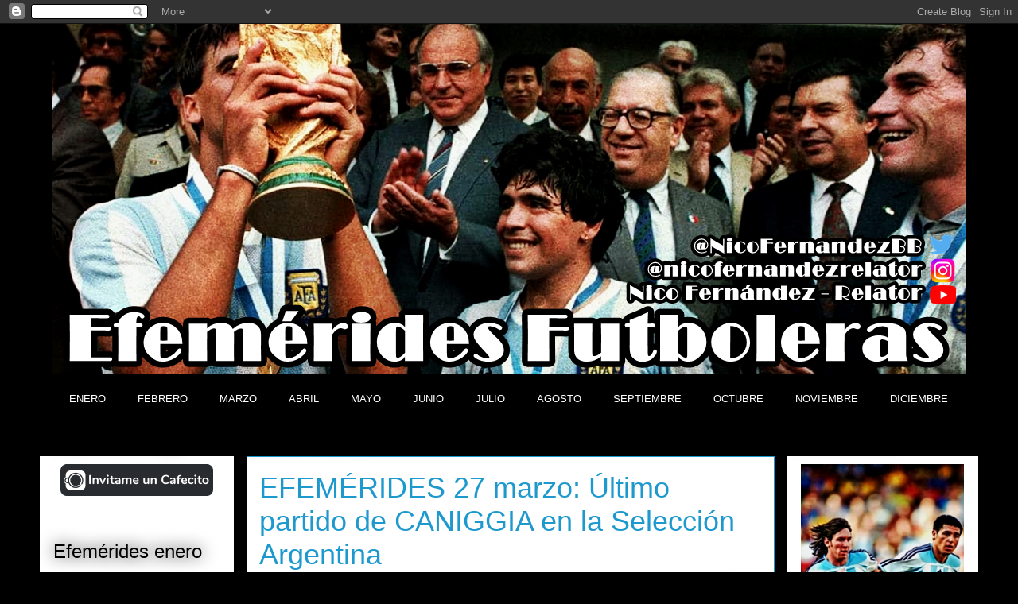

--- FILE ---
content_type: text/html; charset=UTF-8
request_url: https://www.efemeridesfutboleras.com.ar/2014/03/efemerides-27-marzo-ultimo-partido-de.html
body_size: 33644
content:
<!DOCTYPE html>
<html class='v2' dir='ltr' lang='es' xmlns='http://www.w3.org/1999/xhtml' xmlns:b='http://www.google.com/2005/gml/b' xmlns:data='http://www.google.com/2005/gml/data' xmlns:expr='http://www.google.com/2005/gml/expr'>
<head>
<link href='https://www.blogger.com/static/v1/widgets/335934321-css_bundle_v2.css' rel='stylesheet' type='text/css'/>
<script async='async' data-ad-client='ca-pub-7914485897368193' src='https://pagead2.googlesyndication.com/pagead/js/adsbygoogle.js'></script>
<meta content='width=1100' name='viewport'/>
<meta content='text/html; charset=UTF-8' http-equiv='Content-Type'/>
<meta content='blogger' name='generator'/>
<link href='https://www.efemeridesfutboleras.com.ar/favicon.ico' rel='icon' type='image/x-icon'/>
<link href='https://www.efemeridesfutboleras.com.ar/2014/03/efemerides-27-marzo-ultimo-partido-de.html' rel='canonical'/>
<link rel="alternate" type="application/atom+xml" title="Efemérides del Fútbol Argentino - Atom" href="https://www.efemeridesfutboleras.com.ar/feeds/posts/default" />
<link rel="alternate" type="application/rss+xml" title="Efemérides del Fútbol Argentino - RSS" href="https://www.efemeridesfutboleras.com.ar/feeds/posts/default?alt=rss" />
<link rel="service.post" type="application/atom+xml" title="Efemérides del Fútbol Argentino - Atom" href="https://www.blogger.com/feeds/8297354276959205364/posts/default" />

<link rel="alternate" type="application/atom+xml" title="Efemérides del Fútbol Argentino - Atom" href="https://www.efemeridesfutboleras.com.ar/feeds/1856718760306161824/comments/default" />
<!--Can't find substitution for tag [blog.ieCssRetrofitLinks]-->
<link href='https://blogger.googleusercontent.com/img/b/R29vZ2xl/AVvXsEicWG3pBrFGvnDQpkS-vLQJ5_lKgfsxmlQ6gdirYg0J61ZLV8GYxBanSPzJMiekfwVaXovsrt1UWSoZdIReRdF8Esi2eVshL96WI-AA0m-OnR6pzStuwarPM01PAOEXhDGWvD8MB_39QgQIeC-PVZ-KSpiqKfQX-9IGsEhLRskwSnMWeXsaLgG8xtE4XA/s16000/WKVGZPTZY5B7VEQU5PEGXT6JDY.jpg' rel='image_src'/>
<meta content='https://www.efemeridesfutboleras.com.ar/2014/03/efemerides-27-marzo-ultimo-partido-de.html' property='og:url'/>
<meta content='EFEMÉRIDES 27 marzo: Último partido de CANIGGIA en la Selección Argentina' property='og:title'/>
<meta content='FOTO. García Cambón y una de sus virtudes: le iba muy bien en los Superclásicos .  - Un 27 de marzo, en 1949, en Capital Federal  nació el e...' property='og:description'/>
<meta content='https://blogger.googleusercontent.com/img/b/R29vZ2xl/AVvXsEicWG3pBrFGvnDQpkS-vLQJ5_lKgfsxmlQ6gdirYg0J61ZLV8GYxBanSPzJMiekfwVaXovsrt1UWSoZdIReRdF8Esi2eVshL96WI-AA0m-OnR6pzStuwarPM01PAOEXhDGWvD8MB_39QgQIeC-PVZ-KSpiqKfQX-9IGsEhLRskwSnMWeXsaLgG8xtE4XA/w1200-h630-p-k-no-nu/WKVGZPTZY5B7VEQU5PEGXT6JDY.jpg' property='og:image'/>
<title>Efemérides del Fútbol Argentino: EFEMÉRIDES 27 marzo: Último partido de CANIGGIA en la Selección Argentina</title>
<style id='page-skin-1' type='text/css'><!--
/*
-----------------------------------------------
Blogger Template Style
Name:     Awesome Inc.
Designer: Tina Chen
URL:      tinachen.org
----------------------------------------------- */
/* Variable definitions
====================
<Variable name="keycolor" description="Main Color" type="color" default="#ffffff"/>
<Group description="Page" selector="body">
<Variable name="body.font" description="Font" type="font"
default="normal normal 13px Arial, Tahoma, Helvetica, FreeSans, sans-serif"/>
<Variable name="body.background.color" description="Background Color" type="color" default="#000000"/>
<Variable name="body.text.color" description="Text Color" type="color" default="#ffffff"/>
</Group>
<Group description="Links" selector=".main-inner">
<Variable name="link.color" description="Link Color" type="color" default="#888888"/>
<Variable name="link.visited.color" description="Visited Color" type="color" default="#444444"/>
<Variable name="link.hover.color" description="Hover Color" type="color" default="#cccccc"/>
</Group>
<Group description="Blog Title" selector=".header h1">
<Variable name="header.font" description="Title Font" type="font"
default="normal bold 40px Arial, Tahoma, Helvetica, FreeSans, sans-serif"/>
<Variable name="header.text.color" description="Title Color" type="color" default="#000000" />
<Variable name="header.background.color" description="Header Background" type="color" default="transparent" />
</Group>
<Group description="Blog Description" selector=".header .description">
<Variable name="description.font" description="Font" type="font"
default="normal normal 14px Arial, Tahoma, Helvetica, FreeSans, sans-serif"/>
<Variable name="description.text.color" description="Text Color" type="color"
default="#000000" />
</Group>
<Group description="Tabs Text" selector=".tabs-inner .widget li a">
<Variable name="tabs.font" description="Font" type="font"
default="normal bold 14px Arial, Tahoma, Helvetica, FreeSans, sans-serif"/>
<Variable name="tabs.text.color" description="Text Color" type="color" default="#000000"/>
<Variable name="tabs.selected.text.color" description="Selected Color" type="color" default="#ffffff"/>
</Group>
<Group description="Tabs Background" selector=".tabs-outer .PageList">
<Variable name="tabs.background.color" description="Background Color" type="color" default="#141414"/>
<Variable name="tabs.selected.background.color" description="Selected Color" type="color" default="#444444"/>
<Variable name="tabs.border.color" description="Border Color" type="color" default="transparent"/>
</Group>
<Group description="Date Header" selector=".main-inner .widget h2.date-header, .main-inner .widget h2.date-header span">
<Variable name="date.font" description="Font" type="font"
default="normal normal 14px Arial, Tahoma, Helvetica, FreeSans, sans-serif"/>
<Variable name="date.text.color" description="Text Color" type="color" default="#666666"/>
<Variable name="date.border.color" description="Border Color" type="color" default="transparent"/>
</Group>
<Group description="Post Title" selector="h3.post-title, h4, h3.post-title a">
<Variable name="post.title.font" description="Font" type="font"
default="normal bold 22px Arial, Tahoma, Helvetica, FreeSans, sans-serif"/>
<Variable name="post.title.text.color" description="Text Color" type="color" default="#000000"/>
</Group>
<Group description="Post Background" selector=".post">
<Variable name="post.background.color" description="Background Color" type="color" default="#ffffff" />
<Variable name="post.border.color" description="Border Color" type="color" default="transparent" />
<Variable name="post.border.bevel.color" description="Bevel Color" type="color" default="transparent"/>
</Group>
<Group description="Gadget Title" selector="h2">
<Variable name="widget.title.font" description="Font" type="font"
default="normal bold 14px Arial, Tahoma, Helvetica, FreeSans, sans-serif"/>
<Variable name="widget.title.text.color" description="Text Color" type="color" default="#000000"/>
</Group>
<Group description="Gadget Text" selector=".sidebar .widget">
<Variable name="widget.font" description="Font" type="font"
default="normal normal 14px Arial, Tahoma, Helvetica, FreeSans, sans-serif"/>
<Variable name="widget.text.color" description="Text Color" type="color" default="#000000"/>
<Variable name="widget.alternate.text.color" description="Alternate Color" type="color" default="#666666"/>
</Group>
<Group description="Gadget Links" selector=".sidebar .widget">
<Variable name="widget.link.color" description="Link Color" type="color" default="#161616"/>
<Variable name="widget.link.visited.color" description="Visited Color" type="color" default="#161616"/>
<Variable name="widget.link.hover.color" description="Hover Color" type="color" default="#1e99ce"/>
</Group>
<Group description="Gadget Background" selector=".sidebar .widget">
<Variable name="widget.background.color" description="Background Color" type="color" default="#141414"/>
<Variable name="widget.border.color" description="Border Color" type="color" default="#222222"/>
<Variable name="widget.border.bevel.color" description="Bevel Color" type="color" default="#000000"/>
</Group>
<Group description="Sidebar Background" selector=".column-left-inner .column-right-inner">
<Variable name="widget.outer.background.color" description="Background Color" type="color" default="transparent" />
</Group>
<Group description="Images" selector=".main-inner">
<Variable name="image.background.color" description="Background Color" type="color" default="transparent"/>
<Variable name="image.border.color" description="Border Color" type="color" default="transparent"/>
</Group>
<Group description="Feed" selector=".blog-feeds">
<Variable name="feed.text.color" description="Text Color" type="color" default="#000000"/>
</Group>
<Group description="Feed Links" selector=".blog-feeds">
<Variable name="feed.link.color" description="Link Color" type="color" default="#161616"/>
<Variable name="feed.link.visited.color" description="Visited Color" type="color" default="#161616"/>
<Variable name="feed.link.hover.color" description="Hover Color" type="color" default="#1e99ce"/>
</Group>
<Group description="Pager" selector=".blog-pager">
<Variable name="pager.background.color" description="Background Color" type="color" default="#ffffff" />
</Group>
<Group description="Footer" selector=".footer-outer">
<Variable name="footer.background.color" description="Background Color" type="color" default="#ffffff" />
<Variable name="footer.text.color" description="Text Color" type="color" default="#000000" />
</Group>
<Variable name="title.shadow.spread" description="Title Shadow" type="length" default="-1px" min="-1px" max="100px"/>
<Variable name="body.background" description="Body Background" type="background"
color="#000000"
default="$(color) none repeat scroll top left"/>
<Variable name="body.background.gradient.cap" description="Body Gradient Cap" type="url"
default="none"/>
<Variable name="body.background.size" description="Body Background Size" type="string" default="auto"/>
<Variable name="tabs.background.gradient" description="Tabs Background Gradient" type="url"
default="none"/>
<Variable name="header.background.gradient" description="Header Background Gradient" type="url" default="none" />
<Variable name="header.padding.top" description="Header Top Padding" type="length" default="22px" min="0" max="100px"/>
<Variable name="header.margin.top" description="Header Top Margin" type="length" default="0" min="0" max="100px"/>
<Variable name="header.margin.bottom" description="Header Bottom Margin" type="length" default="0" min="0" max="100px"/>
<Variable name="widget.padding.top" description="Widget Padding Top" type="length" default="8px" min="0" max="20px"/>
<Variable name="widget.padding.side" description="Widget Padding Side" type="length" default="15px" min="0" max="100px"/>
<Variable name="widget.outer.margin.top" description="Widget Top Margin" type="length" default="0" min="0" max="100px"/>
<Variable name="widget.outer.background.gradient" description="Gradient" type="url" default="none" />
<Variable name="widget.border.radius" description="Gadget Border Radius" type="length" default="0" min="0" max="100px"/>
<Variable name="outer.shadow.spread" description="Outer Shadow Size" type="length" default="0" min="0" max="100px"/>
<Variable name="date.header.border.radius.top" description="Date Header Border Radius Top" type="length" default="0" min="0" max="100px"/>
<Variable name="date.header.position" description="Date Header Position" type="length" default="15px" min="0" max="100px"/>
<Variable name="date.space" description="Date Space" type="length" default="30px" min="0" max="100px"/>
<Variable name="date.position" description="Date Float" type="string" default="static" />
<Variable name="date.padding.bottom" description="Date Padding Bottom" type="length" default="0" min="0" max="100px"/>
<Variable name="date.border.size" description="Date Border Size" type="length" default="0" min="0" max="10px"/>
<Variable name="date.background" description="Date Background" type="background" color="transparent"
default="$(color) none no-repeat scroll top left" />
<Variable name="date.first.border.radius.top" description="Date First top radius" type="length" default="0" min="0" max="100px"/>
<Variable name="date.last.space.bottom" description="Date Last Space Bottom" type="length"
default="20px" min="0" max="100px"/>
<Variable name="date.last.border.radius.bottom" description="Date Last bottom radius" type="length" default="0" min="0" max="100px"/>
<Variable name="post.first.padding.top" description="First Post Padding Top" type="length" default="0" min="0" max="100px"/>
<Variable name="image.shadow.spread" description="Image Shadow Size" type="length" default="0" min="0" max="100px"/>
<Variable name="image.border.radius" description="Image Border Radius" type="length" default="0" min="0" max="100px"/>
<Variable name="separator.outdent" description="Separator Outdent" type="length" default="15px" min="0" max="100px"/>
<Variable name="title.separator.border.size" description="Widget Title Border Size" type="length" default="1px" min="0" max="10px"/>
<Variable name="list.separator.border.size" description="List Separator Border Size" type="length" default="1px" min="0" max="10px"/>
<Variable name="shadow.spread" description="Shadow Size" type="length" default="0" min="0" max="100px"/>
<Variable name="startSide" description="Side where text starts in blog language" type="automatic" default="left"/>
<Variable name="endSide" description="Side where text ends in blog language" type="automatic" default="right"/>
<Variable name="date.side" description="Side where date header is placed" type="string" default="right"/>
<Variable name="pager.border.radius.top" description="Pager Border Top Radius" type="length" default="0" min="0" max="100px"/>
<Variable name="pager.space.top" description="Pager Top Space" type="length" default="1em" min="0" max="20em"/>
<Variable name="footer.background.gradient" description="Background Gradient" type="url" default="none" />
<Variable name="mobile.background.size" description="Mobile Background Size" type="string"
default="auto"/>
<Variable name="mobile.background.overlay" description="Mobile Background Overlay" type="string"
default="transparent none repeat scroll top left"/>
<Variable name="mobile.button.color" description="Mobile Button Color" type="color" default="#ffffff" />
*/
/* Content
----------------------------------------------- */
body {
font: normal normal 16px Arial, Tahoma, Helvetica, FreeSans, sans-serif;
color: #000000;
background: #000000 none no-repeat scroll center center;
}
html body .content-outer {
min-width: auto;
max-width: 100%;
width: 100%;
}
a:link {
text-decoration: none;
color: #161616;
}
a:visited {
text-decoration: none;
color: #161616;
}
a:hover {
text-decoration: underline;
color: #1e99ce;
}
.body-fauxcolumn-outer .cap-top {
position: absolute;
z-index: 1;
height: 276px;
width: 100%;
background: transparent none repeat-x scroll top left;
_background-image: none;
}
/* Columns
----------------------------------------------- */
.content-inner {
padding: 0;
}
.header-inner .section {
margin: 0 16px;
}
.tabs-inner .section {
margin: 0 16px;
}
.main-inner {
padding-top: 55px;
}
.main-inner .column-center-inner,
.main-inner .column-left-inner,
.main-inner .column-right-inner {
padding: 0 5px;
}
*+html body .main-inner .column-center-inner {
margin-top: -55px;
}
#layout .main-inner .column-center-inner {
margin-top: 0;
}
/* Header
----------------------------------------------- */
.header-outer {
margin: 0 0 15px 0;
background: #000000 none repeat scroll 0 0;
}
.Header h1 {
font: normal normal 40px Arial, Tahoma, Helvetica, FreeSans, sans-serif;
color: #1e99ce;
text-shadow: 0 0 20px #000000;
}
.Header h1 a {
color: #1e99ce;
}
.Header .description {
font: normal normal 18px Arial, Tahoma, Helvetica, FreeSans, sans-serif;
color: #1e99ce;
}
.header-inner .Header .titlewrapper,
.header-inner .Header .descriptionwrapper {
padding-left: 0;
padding-right: 0;
margin-bottom: 0;
}
.header-inner .Header .titlewrapper {
padding-top: 22px;
}
/* Tabs
----------------------------------------------- */
.tabs-outer {
overflow: hidden;
position: relative;
background: #000000 url(//www.blogblog.com/1kt/awesomeinc/tabs_gradient_light.png) repeat scroll 0 0;
}
#layout .tabs-outer {
overflow: visible;
}
.tabs-cap-top, .tabs-cap-bottom {
position: absolute;
width: 100%;
border-top: 1px solid #000000;
}
.tabs-cap-bottom {
bottom: 0;
}
.tabs-inner .widget li a {
display: inline-block;
margin: 0;
padding: .6em 1.5em;
font: normal normal 13px Arial, Tahoma, Helvetica, FreeSans, sans-serif;
color: #ffffff;
border-top: 1px solid #000000;
border-bottom: 1px solid #000000;
border-left: 1px solid #000000;
height: 16px;
line-height: 16px;
}
.tabs-inner .widget li:last-child a {
border-right: 1px solid #000000;
}
.tabs-inner .widget li.selected a, .tabs-inner .widget li a:hover {
background: #000000 url(//www.blogblog.com/1kt/awesomeinc/tabs_gradient_light.png) repeat-x scroll 0 -100px;
color: #ffffff;
}
/* Headings
----------------------------------------------- */
h2 {
font: normal normal 24px Impact, sans-serif;
color: #000000;
}
/* Widgets
----------------------------------------------- */
.main-inner .section {
margin: 0 27px;
padding: 0;
}
.main-inner .column-left-outer,
.main-inner .column-right-outer {
margin-top: -3.3em;
}
#layout .main-inner .column-left-outer,
#layout .main-inner .column-right-outer {
margin-top: 0;
}
.main-inner .column-left-inner,
.main-inner .column-right-inner {
background: #ffffff none repeat 0 0;
-moz-box-shadow: 0 0 0 rgba(0, 0, 0, .2);
-webkit-box-shadow: 0 0 0 rgba(0, 0, 0, .2);
-goog-ms-box-shadow: 0 0 0 rgba(0, 0, 0, .2);
box-shadow: 0 0 0 rgba(0, 0, 0, .2);
-moz-border-radius: 0;
-webkit-border-radius: 0;
-goog-ms-border-radius: 0;
border-radius: 0;
}
#layout .main-inner .column-left-inner,
#layout .main-inner .column-right-inner {
margin-top: 0;
}
.sidebar .widget {
font: normal normal 13px Georgia, Utopia, 'Palatino Linotype', Palatino, serif;
color: #000000;
}
.sidebar .widget a:link {
color: #000000;
}
.sidebar .widget a:visited {
color: #000000;
}
.sidebar .widget a:hover {
color: #1e99ce;
}
.sidebar .widget h2 {
text-shadow: 0 0 20px #000000;
}
.main-inner .widget {
background-color: #ffffff;
border: 1px solid transparent;
padding: 0 0 15px;
margin: 20px -16px;
-moz-box-shadow: 0 0 0 rgba(0, 0, 0, .2);
-webkit-box-shadow: 0 0 0 rgba(0, 0, 0, .2);
-goog-ms-box-shadow: 0 0 0 rgba(0, 0, 0, .2);
box-shadow: 0 0 0 rgba(0, 0, 0, .2);
-moz-border-radius: 0;
-webkit-border-radius: 0;
-goog-ms-border-radius: 0;
border-radius: 0;
}
.main-inner .widget h2 {
margin: 0 -0;
padding: .6em 0 .5em;
border-bottom: 1px solid transparent;
}
.footer-inner .widget h2 {
padding: 0 0 .4em;
border-bottom: 1px solid transparent;
}
.main-inner .widget h2 + div, .footer-inner .widget h2 + div {
border-top: 0 solid transparent;
padding-top: 8px;
}
.main-inner .widget .widget-content {
margin: 0 -0;
padding: 7px 0 0;
}
.main-inner .widget ul, .main-inner .widget #ArchiveList ul.flat {
margin: -8px -15px 0;
padding: 0;
list-style: none;
}
.main-inner .widget #ArchiveList {
margin: -8px 0 0;
}
.main-inner .widget ul li, .main-inner .widget #ArchiveList ul.flat li {
padding: .5em 15px;
text-indent: 0;
color: #000000;
border-top: 0 solid transparent;
border-bottom: 1px solid transparent;
}
.main-inner .widget #ArchiveList ul li {
padding-top: .25em;
padding-bottom: .25em;
}
.main-inner .widget ul li:first-child, .main-inner .widget #ArchiveList ul.flat li:first-child {
border-top: none;
}
.main-inner .widget ul li:last-child, .main-inner .widget #ArchiveList ul.flat li:last-child {
border-bottom: none;
}
.post-body {
position: relative;
}
.main-inner .widget .post-body ul {
padding: 0 2.5em;
margin: .5em 0;
list-style: disc;
}
.main-inner .widget .post-body ul li {
padding: 0.25em 0;
margin-bottom: .25em;
color: #000000;
border: none;
}
.footer-inner .widget ul {
padding: 0;
list-style: none;
}
.widget .zippy {
color: #000000;
}
/* Posts
----------------------------------------------- */
body .main-inner .Blog {
padding: 0;
margin-bottom: 1em;
background-color: transparent;
border: none;
-moz-box-shadow: 0 0 0 rgba(0, 0, 0, 0);
-webkit-box-shadow: 0 0 0 rgba(0, 0, 0, 0);
-goog-ms-box-shadow: 0 0 0 rgba(0, 0, 0, 0);
box-shadow: 0 0 0 rgba(0, 0, 0, 0);
}
.main-inner .section:last-child .Blog:last-child {
padding: 0;
margin-bottom: 1em;
}
.main-inner .widget h2.date-header {
margin: 0 -15px 1px;
padding: 0 0 0 0;
font: normal normal 20px 'Trebuchet MS', Trebuchet, sans-serif;
color: #ffffff;
background: transparent none no-repeat fixed center center;
border-top: 0 solid #1e99ce;
border-bottom: 1px solid transparent;
-moz-border-radius-topleft: 0;
-moz-border-radius-topright: 0;
-webkit-border-top-left-radius: 0;
-webkit-border-top-right-radius: 0;
border-top-left-radius: 0;
border-top-right-radius: 0;
position: absolute;
bottom: 100%;
left: 0;
text-shadow: 0 0 20px #000000;
}
.main-inner .widget h2.date-header span {
font: normal normal 20px 'Trebuchet MS', Trebuchet, sans-serif;
display: block;
padding: .5em 15px;
border-left: 0 solid #1e99ce;
border-right: 0 solid #1e99ce;
}
.date-outer {
position: relative;
margin: 55px 0 20px;
padding: 0 15px;
background-color: #ffffff;
border: 1px solid #1e99ce;
-moz-box-shadow: 0 0 0 rgba(0, 0, 0, .2);
-webkit-box-shadow: 0 0 0 rgba(0, 0, 0, .2);
-goog-ms-box-shadow: 0 0 0 rgba(0, 0, 0, .2);
box-shadow: 0 0 0 rgba(0, 0, 0, .2);
-moz-border-radius: 0;
-webkit-border-radius: 0;
-goog-ms-border-radius: 0;
border-radius: 0;
}
.date-outer:first-child {
margin-top: 0;
}
.date-outer:last-child {
margin-bottom: 0;
-moz-border-radius-bottomleft: 0;
-moz-border-radius-bottomright: 0;
-webkit-border-bottom-left-radius: 0;
-webkit-border-bottom-right-radius: 0;
-goog-ms-border-bottom-left-radius: 0;
-goog-ms-border-bottom-right-radius: 0;
border-bottom-left-radius: 0;
border-bottom-right-radius: 0;
}
.date-posts {
margin: 0 -0;
padding: 0 0;
clear: both;
}
.post-outer, .inline-ad {
border-top: 1px solid #1e99ce;
margin: 0 -0;
padding: 15px 0;
}
.post-outer {
padding-bottom: 10px;
}
.post-outer:first-child {
padding-top: 10px;
border-top: none;
}
.post-outer:last-child, .inline-ad:last-child {
border-bottom: none;
}
.post-body {
position: relative;
}
.post-body img {
padding: 8px;
background: #000000;
border: 1px solid #c0c0c0;
-moz-box-shadow: 0 0 20px rgba(0, 0, 0, .2);
-webkit-box-shadow: 0 0 20px rgba(0, 0, 0, .2);
box-shadow: 0 0 20px rgba(0, 0, 0, .2);
-moz-border-radius: 0;
-webkit-border-radius: 0;
border-radius: 0;
}
h3.post-title, h4 {
font: normal normal 36px Impact, sans-serif;
color: #1e99ce;
}
h3.post-title a {
font: normal normal 36px Impact, sans-serif;
color: #1e99ce;
}
h3.post-title a:hover {
color: #1e99ce;
text-decoration: underline;
}
.post-header {
margin: 0 0 1em;
}
.post-body {
line-height: 1.4;
}
.post-outer h2 {
color: #000000;
}
.post-footer {
margin: 1.5em 0 0;
}
#blog-pager {
padding: 15px;
font-size: 120%;
background-color: #000000;
border: 1px solid transparent;
-moz-box-shadow: 0 0 0 rgba(0, 0, 0, .2);
-webkit-box-shadow: 0 0 0 rgba(0, 0, 0, .2);
-goog-ms-box-shadow: 0 0 0 rgba(0, 0, 0, .2);
box-shadow: 0 0 0 rgba(0, 0, 0, .2);
-moz-border-radius: 0;
-webkit-border-radius: 0;
-goog-ms-border-radius: 0;
border-radius: 0;
-moz-border-radius-topleft: 0;
-moz-border-radius-topright: 0;
-webkit-border-top-left-radius: 0;
-webkit-border-top-right-radius: 0;
-goog-ms-border-top-left-radius: 0;
-goog-ms-border-top-right-radius: 0;
border-top-left-radius: 0;
border-top-right-radius-topright: 0;
margin-top: 0;
}
.blog-feeds, .post-feeds {
margin: 1em 0;
text-align: center;
color: #1e99ce;
}
.blog-feeds a, .post-feeds a {
color: #1e99ce;
}
.blog-feeds a:visited, .post-feeds a:visited {
color: #1e99ce;
}
.blog-feeds a:hover, .post-feeds a:hover {
color: #1e99ce;
}
.post-outer .comments {
margin-top: 2em;
}
/* Comments
----------------------------------------------- */
.comments .comments-content .icon.blog-author {
background-repeat: no-repeat;
background-image: url([data-uri]);
}
.comments .comments-content .loadmore a {
border-top: 1px solid #000000;
border-bottom: 1px solid #000000;
}
.comments .continue {
border-top: 2px solid #000000;
}
/* Footer
----------------------------------------------- */
.footer-outer {
margin: -0 0 -1px;
padding: 0 0 0;
color: #ffffff;
overflow: hidden;
}
.footer-fauxborder-left {
border-top: 1px solid transparent;
background: #000000 none repeat scroll 0 0;
-moz-box-shadow: 0 0 0 rgba(0, 0, 0, .2);
-webkit-box-shadow: 0 0 0 rgba(0, 0, 0, .2);
-goog-ms-box-shadow: 0 0 0 rgba(0, 0, 0, .2);
box-shadow: 0 0 0 rgba(0, 0, 0, .2);
margin: 0 -0;
}
/* Mobile
----------------------------------------------- */
body.mobile {
background-size: auto;
}
.mobile .body-fauxcolumn-outer {
background: transparent none repeat scroll top left;
}
*+html body.mobile .main-inner .column-center-inner {
margin-top: 0;
}
.mobile .main-inner .widget {
padding: 0 0 15px;
}
.mobile .main-inner .widget h2 + div,
.mobile .footer-inner .widget h2 + div {
border-top: none;
padding-top: 0;
}
.mobile .footer-inner .widget h2 {
padding: 0.5em 0;
border-bottom: none;
}
.mobile .main-inner .widget .widget-content {
margin: 0;
padding: 7px 0 0;
}
.mobile .main-inner .widget ul,
.mobile .main-inner .widget #ArchiveList ul.flat {
margin: 0 -15px 0;
}
.mobile .main-inner .widget h2.date-header {
left: 0;
}
.mobile .date-header span {
padding: 0.4em 0;
font-size: 14px;
}
.mobile .date-outer:first-child {
margin-bottom: 0;
border: 1px solid #1e99ce;
-moz-border-radius-topleft: 0;
-moz-border-radius-topright: 0;
-webkit-border-top-left-radius: 0;
-webkit-border-top-right-radius: 0;
-goog-ms-border-top-left-radius: 0;
-goog-ms-border-top-right-radius: 0;
border-top-left-radius: 0;
border-top-right-radius: 0;
}
.mobile .date-outer {
border-color: #1e99ce;
border-width: 0 1px 1px;
}
.mobile .date-outer:last-child {
margin-bottom: 0;
}
.mobile .main-inner {
padding: 0;
}
.mobile .header-inner .section {
margin: 0;
}
.mobile .post-outer, .mobile .inline-ad {
padding: 5px 0;
}
.mobile .tabs-inner .section {
margin: 0 10px;
}
.mobile .main-inner .widget h2 {
margin: 0;
padding: 0;
}
.mobile .main-inner .widget h2.date-header span {
padding: 0;
}
.mobile .main-inner .widget .widget-content {
margin: 0;
padding: 7px 0 0;
}
.mobile #blog-pager {
border: 1px solid transparent;
background: #000000 none repeat scroll 0 0;
}
.mobile .main-inner .column-left-inner,
.mobile .main-inner .column-right-inner {
background: #ffffff none repeat 0 0;
-moz-box-shadow: none;
-webkit-box-shadow: none;
-goog-ms-box-shadow: none;
box-shadow: none;
}
.mobile .date-posts {
margin: 0;
padding: 0;
}
.mobile .footer-fauxborder-left {
margin: 0;
border-top: inherit;
}
.mobile .main-inner .section:last-child .Blog:last-child {
margin-bottom: 0;
}
.mobile-index-contents {
color: #000000;
}
.mobile .mobile-link-button {
background: #161616 url(//www.blogblog.com/1kt/awesomeinc/tabs_gradient_light.png) repeat scroll 0 0;
}
.mobile-link-button a:link, .mobile-link-button a:visited {
color: #ffffff;
}
.mobile .tabs-inner .PageList .widget-content {
background: transparent;
border-top: 1px solid;
border-color: #000000;
color: #ffffff;
}
.mobile .tabs-inner .PageList .widget-content .pagelist-arrow {
border-left: 1px solid #000000;
}

--></style>
<style id='template-skin-1' type='text/css'><!--
body {
min-width: 1180px;
}
.content-outer, .content-fauxcolumn-outer, .region-inner {
min-width: 1180px;
max-width: 1180px;
_width: 1180px;
}
.main-inner .columns {
padding-left: 244px;
padding-right: 240px;
}
.main-inner .fauxcolumn-center-outer {
left: 244px;
right: 240px;
/* IE6 does not respect left and right together */
_width: expression(this.parentNode.offsetWidth -
parseInt("244px") -
parseInt("240px") + 'px');
}
.main-inner .fauxcolumn-left-outer {
width: 244px;
}
.main-inner .fauxcolumn-right-outer {
width: 240px;
}
.main-inner .column-left-outer {
width: 244px;
right: 100%;
margin-left: -244px;
}
.main-inner .column-right-outer {
width: 240px;
margin-right: -240px;
}
#layout {
min-width: 0;
}
#layout .content-outer {
min-width: 0;
width: 800px;
}
#layout .region-inner {
min-width: 0;
width: auto;
}
body#layout div.add_widget {
padding: 8px;
}
body#layout div.add_widget a {
margin-left: 32px;
}
--></style>
<link href='https://www.blogger.com/dyn-css/authorization.css?targetBlogID=8297354276959205364&amp;zx=4c9dd0ff-827b-427d-8977-a34e018dd568' media='none' onload='if(media!=&#39;all&#39;)media=&#39;all&#39;' rel='stylesheet'/><noscript><link href='https://www.blogger.com/dyn-css/authorization.css?targetBlogID=8297354276959205364&amp;zx=4c9dd0ff-827b-427d-8977-a34e018dd568' rel='stylesheet'/></noscript>
<meta name='google-adsense-platform-account' content='ca-host-pub-1556223355139109'/>
<meta name='google-adsense-platform-domain' content='blogspot.com'/>

<!-- data-ad-client=ca-pub-7914485897368193 -->

</head>
<body class='loading'>
<div class='navbar section' id='navbar' name='Barra de navegación'><div class='widget Navbar' data-version='1' id='Navbar1'><script type="text/javascript">
    function setAttributeOnload(object, attribute, val) {
      if(window.addEventListener) {
        window.addEventListener('load',
          function(){ object[attribute] = val; }, false);
      } else {
        window.attachEvent('onload', function(){ object[attribute] = val; });
      }
    }
  </script>
<div id="navbar-iframe-container"></div>
<script type="text/javascript" src="https://apis.google.com/js/platform.js"></script>
<script type="text/javascript">
      gapi.load("gapi.iframes:gapi.iframes.style.bubble", function() {
        if (gapi.iframes && gapi.iframes.getContext) {
          gapi.iframes.getContext().openChild({
              url: 'https://www.blogger.com/navbar/8297354276959205364?po\x3d1856718760306161824\x26origin\x3dhttps://www.efemeridesfutboleras.com.ar',
              where: document.getElementById("navbar-iframe-container"),
              id: "navbar-iframe"
          });
        }
      });
    </script><script type="text/javascript">
(function() {
var script = document.createElement('script');
script.type = 'text/javascript';
script.src = '//pagead2.googlesyndication.com/pagead/js/google_top_exp.js';
var head = document.getElementsByTagName('head')[0];
if (head) {
head.appendChild(script);
}})();
</script>
</div></div>
<div class='body-fauxcolumns'>
<div class='fauxcolumn-outer body-fauxcolumn-outer'>
<div class='cap-top'>
<div class='cap-left'></div>
<div class='cap-right'></div>
</div>
<div class='fauxborder-left'>
<div class='fauxborder-right'></div>
<div class='fauxcolumn-inner'>
</div>
</div>
<div class='cap-bottom'>
<div class='cap-left'></div>
<div class='cap-right'></div>
</div>
</div>
</div>
<div class='content'>
<div class='content-fauxcolumns'>
<div class='fauxcolumn-outer content-fauxcolumn-outer'>
<div class='cap-top'>
<div class='cap-left'></div>
<div class='cap-right'></div>
</div>
<div class='fauxborder-left'>
<div class='fauxborder-right'></div>
<div class='fauxcolumn-inner'>
</div>
</div>
<div class='cap-bottom'>
<div class='cap-left'></div>
<div class='cap-right'></div>
</div>
</div>
</div>
<div class='content-outer'>
<div class='content-cap-top cap-top'>
<div class='cap-left'></div>
<div class='cap-right'></div>
</div>
<div class='fauxborder-left content-fauxborder-left'>
<div class='fauxborder-right content-fauxborder-right'></div>
<div class='content-inner'>
<header>
<div class='header-outer'>
<div class='header-cap-top cap-top'>
<div class='cap-left'></div>
<div class='cap-right'></div>
</div>
<div class='fauxborder-left header-fauxborder-left'>
<div class='fauxborder-right header-fauxborder-right'></div>
<div class='region-inner header-inner'>
<div class='header section' id='header' name='Cabecera'><div class='widget Header' data-version='1' id='Header1'>
<div id='header-inner'>
<a href='https://www.efemeridesfutboleras.com.ar/' style='display: block'>
<img alt='Efemérides del Fútbol Argentino' height='440px; ' id='Header1_headerimg' src='https://blogger.googleusercontent.com/img/a/AVvXsEjAr6k_tmrOtQKiPRnnGErKkylTB-C1tf4EdFCwbRber9xn5-iLa9ugQB3eAYh84s6l8BJZ7Bo5evLChS2h7usn9VtvvivSqXM_xYoDCyFDpXZ0pevw6f8Bu-DhbefPTPbUgJ1VfZMAcKQ0BluWT93nIE_YVpua-iab95ThDZ3FN6rIh6DeXKHLacs6OA=s1150' style='display: block' width='1150px; '/>
</a>
</div>
</div></div>
</div>
</div>
<div class='header-cap-bottom cap-bottom'>
<div class='cap-left'></div>
<div class='cap-right'></div>
</div>
</div>
</header>
<div class='tabs-outer'>
<div class='tabs-cap-top cap-top'>
<div class='cap-left'></div>
<div class='cap-right'></div>
</div>
<div class='fauxborder-left tabs-fauxborder-left'>
<div class='fauxborder-right tabs-fauxborder-right'></div>
<div class='region-inner tabs-inner'>
<div class='tabs section' id='crosscol' name='Multicolumnas'><div class='widget PageList' data-version='1' id='PageList1'>
<div class='widget-content'>
<ul>
<li>
<a href='https://www.efemeridesfutboleras.com.ar/2015/01/efemerides-futboleras-del-mes-de-enero.html'>ENERO</a>
</li>
<li>
<a href='https://www.efemeridesfutboleras.com.ar/2015/01/efemerides-futboleras-de-febrero.html'>FEBRERO</a>
</li>
<li>
<a href='https://www.efemeridesfutboleras.com.ar/2015/02/efemerides-futboleras-del-mes-de-marzo.html'>MARZO</a>
</li>
<li>
<a href='https://www.efemeridesfutboleras.com.ar/2015/04/efemerides-futboleras-de-abril.html'>ABRIL</a>
</li>
<li>
<a href='https://www.efemeridesfutboleras.com.ar/2015/05/efemerides-futboleras-del-mes-de-mayo.html'>MAYO</a>
</li>
<li>
<a href='https://www.efemeridesfutboleras.com.ar/2014/06/efemerides-futboleras-del-mes-de-junio.html'>JUNIO</a>
</li>
<li>
<a href='https://www.efemeridesfutboleras.com.ar/2014/07/efemerides-futboleras-del-mes-de-julio.html'>JULIO</a>
</li>
<li>
<a href='https://www.efemeridesfutboleras.com.ar/2014/08/efemerides-futboleras-del-mes-de-agosto.html'>AGOSTO</a>
</li>
<li>
<a href='https://www.efemeridesfutboleras.com.ar/2014/09/hace-click-y-repasa-las-efemerides-del.html'>SEPTIEMBRE</a>
</li>
<li>
<a href='https://www.efemeridesfutboleras.com.ar/2014/10/efemerides-futboleras-de-octubre.html'>OCTUBRE</a>
</li>
<li>
<a href='https://www.efemeridesfutboleras.com.ar/2014/11/efemerides-futboleras-de-noviembre.html'>NOVIEMBRE</a>
</li>
<li>
<a href='https://www.efemeridesfutboleras.com.ar/2014/12/hace-click-y-repasa-las-efemerides-del.html'>DICIEMBRE</a>
</li>
</ul>
<div class='clear'></div>
</div>
</div></div>
<div class='tabs no-items section' id='crosscol-overflow' name='Cross-Column 2'></div>
</div>
</div>
<div class='tabs-cap-bottom cap-bottom'>
<div class='cap-left'></div>
<div class='cap-right'></div>
</div>
</div>
<div class='main-outer'>
<div class='main-cap-top cap-top'>
<div class='cap-left'></div>
<div class='cap-right'></div>
</div>
<div class='fauxborder-left main-fauxborder-left'>
<div class='fauxborder-right main-fauxborder-right'></div>
<div class='region-inner main-inner'>
<div class='columns fauxcolumns'>
<div class='fauxcolumn-outer fauxcolumn-center-outer'>
<div class='cap-top'>
<div class='cap-left'></div>
<div class='cap-right'></div>
</div>
<div class='fauxborder-left'>
<div class='fauxborder-right'></div>
<div class='fauxcolumn-inner'>
</div>
</div>
<div class='cap-bottom'>
<div class='cap-left'></div>
<div class='cap-right'></div>
</div>
</div>
<div class='fauxcolumn-outer fauxcolumn-left-outer'>
<div class='cap-top'>
<div class='cap-left'></div>
<div class='cap-right'></div>
</div>
<div class='fauxborder-left'>
<div class='fauxborder-right'></div>
<div class='fauxcolumn-inner'>
</div>
</div>
<div class='cap-bottom'>
<div class='cap-left'></div>
<div class='cap-right'></div>
</div>
</div>
<div class='fauxcolumn-outer fauxcolumn-right-outer'>
<div class='cap-top'>
<div class='cap-left'></div>
<div class='cap-right'></div>
</div>
<div class='fauxborder-left'>
<div class='fauxborder-right'></div>
<div class='fauxcolumn-inner'>
</div>
</div>
<div class='cap-bottom'>
<div class='cap-left'></div>
<div class='cap-right'></div>
</div>
</div>
<!-- corrects IE6 width calculation -->
<div class='columns-inner'>
<div class='column-center-outer'>
<div class='column-center-inner'>
<div class='main section' id='main' name='Principal'><div class='widget Blog' data-version='1' id='Blog1'>
<div class='blog-posts hfeed'>

          <div class="date-outer">
        
<h2 class='date-header'><span>jueves, 27 de marzo de 2014</span></h2>

          <div class="date-posts">
        
<div class='post-outer'>
<div class='post hentry uncustomized-post-template' itemprop='blogPost' itemscope='itemscope' itemtype='http://schema.org/BlogPosting'>
<meta content='https://blogger.googleusercontent.com/img/b/R29vZ2xl/AVvXsEicWG3pBrFGvnDQpkS-vLQJ5_lKgfsxmlQ6gdirYg0J61ZLV8GYxBanSPzJMiekfwVaXovsrt1UWSoZdIReRdF8Esi2eVshL96WI-AA0m-OnR6pzStuwarPM01PAOEXhDGWvD8MB_39QgQIeC-PVZ-KSpiqKfQX-9IGsEhLRskwSnMWeXsaLgG8xtE4XA/s16000/WKVGZPTZY5B7VEQU5PEGXT6JDY.jpg' itemprop='image_url'/>
<meta content='8297354276959205364' itemprop='blogId'/>
<meta content='1856718760306161824' itemprop='postId'/>
<a name='1856718760306161824'></a>
<h3 class='post-title entry-title' itemprop='name'>
EFEMÉRIDES 27 marzo: Último partido de CANIGGIA en la Selección Argentina
</h3>
<div class='post-header'>
<div class='post-header-line-1'></div>
</div>
<div class='post-body entry-content' id='post-body-1856718760306161824' itemprop='description articleBody'>
<div class="separator" style="clear: both; text-align: center;"><a href="https://blogger.googleusercontent.com/img/b/R29vZ2xl/AVvXsEicWG3pBrFGvnDQpkS-vLQJ5_lKgfsxmlQ6gdirYg0J61ZLV8GYxBanSPzJMiekfwVaXovsrt1UWSoZdIReRdF8Esi2eVshL96WI-AA0m-OnR6pzStuwarPM01PAOEXhDGWvD8MB_39QgQIeC-PVZ-KSpiqKfQX-9IGsEhLRskwSnMWeXsaLgG8xtE4XA/s550/WKVGZPTZY5B7VEQU5PEGXT6JDY.jpg" imageanchor="1" style="margin-left: 1em; margin-right: 1em;"><img border="0" data-original-height="400" data-original-width="550" src="https://blogger.googleusercontent.com/img/b/R29vZ2xl/AVvXsEicWG3pBrFGvnDQpkS-vLQJ5_lKgfsxmlQ6gdirYg0J61ZLV8GYxBanSPzJMiekfwVaXovsrt1UWSoZdIReRdF8Esi2eVshL96WI-AA0m-OnR6pzStuwarPM01PAOEXhDGWvD8MB_39QgQIeC-PVZ-KSpiqKfQX-9IGsEhLRskwSnMWeXsaLgG8xtE4XA/s16000/WKVGZPTZY5B7VEQU5PEGXT6JDY.jpg" /></a></div><div class="separator" style="clear: both; text-align: center;"><span style="background-color: #fcff01; font-family: georgia;"><b>FOTO. </b>García Cambón y una de sus virtudes: le iba muy bien en los <i>Superclásicos</i>.</span></div><div class="separator" style="clear: both; text-align: center;"><br /></div>
<span style="font-family: &quot;georgia&quot; , &quot;times new roman&quot; , serif;">- Un 27 de marzo, en 1949, en <i>Capital Federal</i> nació el ex delantero Carlos María <b>GARCÍA CAMBÓN</b>. Surgió en Chacarita, donde es ídolo, debido a que es el máximo goleador del "Funebrero" en el clásico con Atlanta (ocho tantos). Integró el plantel que ganó el Metropolitano '69 y en 1974 <i>se marchó</i> a Boca, donde tuvo un debut tan bueno como particular: <u>le marcó cuatro goles a River en un<i> Superclásico</i> que terminó 5 a 2</u>.</span><br />
<span style="font-family: &quot;georgia&quot; , &quot;times new roman&quot; , serif;"><br /></span>
<div class="separator" style="clear: both; text-align: center;"><a href="https://blogger.googleusercontent.com/img/b/R29vZ2xl/AVvXsEhQH48j7lFAv0TaLc-l7j4pcFzNxb2lfm6goGnIXSm57ED5L_kBpEM3n5BetdUii8C2AoC_w-c0JPrFY5WSX9jjHOGs9sNh8UM3hAc_rikS3ufcFGgtsxtwlq6h8j9PFdNWsDlIch23VQbM7_i12lEJF5qPp7rR1XxB2TfuXRVa6Y7eY_uT2WXWJiv8dA/s550/seleccion%201955.jpg" imageanchor="1" style="margin-left: 1em; margin-right: 1em;"><img border="0" data-original-height="400" data-original-width="550" src="https://blogger.googleusercontent.com/img/b/R29vZ2xl/AVvXsEhQH48j7lFAv0TaLc-l7j4pcFzNxb2lfm6goGnIXSm57ED5L_kBpEM3n5BetdUii8C2AoC_w-c0JPrFY5WSX9jjHOGs9sNh8UM3hAc_rikS3ufcFGgtsxtwlq6h8j9PFdNWsDlIch23VQbM7_i12lEJF5qPp7rR1XxB2TfuXRVa6Y7eY_uT2WXWJiv8dA/s16000/seleccion%201955.jpg" /></a></div>
<span style="font-family: &quot;georgia&quot; , &quot;times new roman&quot; , serif;"><br /></span>
<span style="font-family: &quot;georgia&quot; , &quot;times new roman&quot; , serif;">- En 1955, gran goleada de la Selección <b>ARGENTINA</b> frente a Uruguay. Por la Copa América disputada en Santiago de Chile, <u>el combinado nacional se impuso por 6 a 1</u>, gracias a los tantos de Ángel Labruna -3-, Rodolfo Micheli -2- y "Pepino" Borello.&nbsp;</span><span style="font-family: &quot;georgia&quot; , &quot;times new roman&quot; , serif;"><b>Un dato curioso:</b> casi sobre el final del encuentro, <u>Norberto Conde reemplazó a Labruna y, a los pocos segundos, el defensor <i>charrú</i>a Matías González <i>lo durmió de una piña</i></u>. Dicen que el delantero argentino le preguntó a González:&nbsp;<b><i>"Señor, &#191;no sabe cómo va el partido?"</i></b>. <i>Angelito </i>Labruna debió regresar a la cancha por el lesionado Conde...</span><br />
<span style="font-family: &quot;georgia&quot; , &quot;times new roman&quot; , serif;"><br /></span>
<div class="separator" style="clear: both; text-align: center;"><a href="https://blogger.googleusercontent.com/img/b/R29vZ2xl/AVvXsEhp-OM8W7PBX_cLUrd9yV8eUTu4tLOLuqknA0770ogDR7gHsibz_ELHR1WfyvZGz-VGEcxIx2VV_D96uTRT8NvEVvUkh5xPS3tecHJIuRXI1FraL-5Gbhzxf_CVmk5ZaXCUV1syFmB5TR51m_Vv5k-6v-ApcQ0kx6pv75U20qiqXMoAm-5kkiwFUvK-2w/s550/caste.jpg" imageanchor="1" style="margin-left: 1em; margin-right: 1em;"><img border="0" data-original-height="400" data-original-width="550" src="https://blogger.googleusercontent.com/img/b/R29vZ2xl/AVvXsEhp-OM8W7PBX_cLUrd9yV8eUTu4tLOLuqknA0770ogDR7gHsibz_ELHR1WfyvZGz-VGEcxIx2VV_D96uTRT8NvEVvUkh5xPS3tecHJIuRXI1FraL-5Gbhzxf_CVmk5ZaXCUV1syFmB5TR51m_Vv5k-6v-ApcQ0kx6pv75U20qiqXMoAm-5kkiwFUvK-2w/s16000/caste.jpg" /></a></div>
<span style="font-family: &quot;georgia&quot; , &quot;times new roman&quot; , serif;"><br /></span>
<span style="font-family: &quot;georgia&quot; , &quot;times new roman&quot; , serif;">- En 1998, el arquero de Gimnasia de Jujuy Hernán <b>CASTELLANO</b> atajó dos penales para que su equipo empate en <i>La Bombonera </i>0 a 0 frente a Boca. Primero le contuvo el remate a Diego Latorre y después a Aníbal Matellán -foto-. <u>Al "Rifle" siempre le fue bien contra el "Xeneize"</u>: también amargó en más de una oportunidad a Diego Maradona.</span><br />
<span style="font-family: &quot;georgia&quot; , &quot;times new roman&quot; , serif;"><br /></span>
<div class="separator" style="clear: both; text-align: center;"><a href="https://blogger.googleusercontent.com/img/b/R29vZ2xl/AVvXsEgS0MSs7nlSvgLzDfLT75Ix0s3zTEbmXgIR5_ThQmwxSmzcPYOFuiBdT39nOo0aGKpnzb_8vQ63iicWkcb-eQp6o3BbZLWfkDiyXIrEXWedRmtXMdVxJ-81ZCz564UJF0F4FqlCGSIOxJO5V0rTsBVS0S56zsr4pkTuHsH84FYucGTbiBTmFwgAs0lRrQ/s550/gettyimages-52245790-1024x1024.jpg" imageanchor="1" style="margin-left: 1em; margin-right: 1em;"><img border="0" data-original-height="400" data-original-width="550" src="https://blogger.googleusercontent.com/img/b/R29vZ2xl/AVvXsEgS0MSs7nlSvgLzDfLT75Ix0s3zTEbmXgIR5_ThQmwxSmzcPYOFuiBdT39nOo0aGKpnzb_8vQ63iicWkcb-eQp6o3BbZLWfkDiyXIrEXWedRmtXMdVxJ-81ZCz564UJF0F4FqlCGSIOxJO5V0rTsBVS0S56zsr4pkTuHsH84FYucGTbiBTmFwgAs0lRrQ/s16000/gettyimages-52245790-1024x1024.jpg" /></a></div><div class="separator" style="clear: both; text-align: center;"><br /></div>
<span style="font-family: &quot;georgia&quot; , &quot;times new roman&quot; , serif;">- El 27/3 de 2002, se confirmó la transferencia de Maxi <b>RODRÍGUEZ</b> de Newell's al Espanyol de Barcelona, a cambio de cinco millones y medio de dólares. <u>Luego,&nbsp;<i>"La Fiera"</i> pasó por el Atlético Madrid y el Liverpool, hasta su regreso a "La Lepra", en 2012</u>.</span><br />
<span style="font-family: &quot;georgia&quot; , &quot;times new roman&quot; , serif;"><br /></span>
<div class="separator" style="clear: both; text-align: center;"><a href="https://blogger.googleusercontent.com/img/b/R29vZ2xl/AVvXsEhhBRu5CDqPXUoHFWwNTGJ6qaE-FXcQz2NPUSHawK_xEO1vFZRBVudviycrf0t31yIH3ZONSyyRSlGEGBCrMb5JPnMtAnN7wgBjvn43QnmFYSWVx0apgUBPdOHWIOA9B-GuzU2yGTW6YbIWVXHn5G1JpZs1Qi5jWWUffOlD-nGOPgZpGotfDEyfMKeILw/s600/56170035_134727.jpg" imageanchor="1" style="margin-left: 1em; margin-right: 1em;"><img border="0" data-original-height="600" data-original-width="550" src="https://blogger.googleusercontent.com/img/b/R29vZ2xl/AVvXsEhhBRu5CDqPXUoHFWwNTGJ6qaE-FXcQz2NPUSHawK_xEO1vFZRBVudviycrf0t31yIH3ZONSyyRSlGEGBCrMb5JPnMtAnN7wgBjvn43QnmFYSWVx0apgUBPdOHWIOA9B-GuzU2yGTW6YbIWVXHn5G1JpZs1Qi5jWWUffOlD-nGOPgZpGotfDEyfMKeILw/s16000/56170035_134727.jpg" /></a></div><br /><div class="separator" style="clear: both; text-align: left;"><span style="font-family: georgia, &quot;times new roman&quot;, serif;">- El mismo día, 27/3/2002, la Selección&nbsp;</span><b style="font-family: georgia, &quot;times new roman&quot;, serif;">ARGENTINA</b><span style="font-family: georgia, &quot;times new roman&quot;, serif;"> empató 2 a 2 frente a Camerún, en un amistoso disputado en Ginebra, Suiza, que sirvió como preparación para el Mundial de Corea-Japón. </span><u style="font-family: georgia, &quot;times new roman&quot;, serif;">Los goles del combinado nacional los hicieron Juan Sebastián Verón, de penal, y Pablo Aimar</u><span style="font-family: georgia, &quot;times new roman&quot;, serif;">. Fue el último partido de Claudio Paul&nbsp;</span><b style="font-family: georgia, &quot;times new roman&quot;, serif;">CANIGGIA</b><span style="font-family: georgia, &quot;times new roman&quot;, serif;">&nbsp;con la </span><i style="font-family: georgia, &quot;times new roman&quot;, serif;">Albiceleste</i><span style="font-family: georgia, &quot;times new roman&quot;, serif;">. </span><b style="font-family: georgia, &quot;times new roman&quot;, serif;"><i>El "Pájaro", un crack, marcó cuatro goles en los Mundiales.</i></b></div><div><div style="text-align: center;"><span style="font-family: georgia;">&nbsp;</span></div>
  
  <style>
.ytbr{padding-bottom:56.25%;position:relative;}
.ytbr iframe{position:absolute;top:0;left:0;width:100%;height:100%;}
</style>
 
<div class="ytbr" style="text-align: center;">
<iframe allow="accelerometer; autoplay; clipboard-write; encrypted-media; gyroscope; picture-in-picture; web-share" allowfullscreen="" frameborder="0" height="315" src="https://www.youtube.com/embed/wFL3vmx8G00" title="YouTube video player" width="560"></iframe>
</div>
  
  <div style="text-align: center;"><span style="background-color: #fcff01; font-family: georgia;"><b>VIDEO.</b> Los goles del amistoso entre Argentina y Camerún en 2002.</span></div><div class="separator" style="clear: both; text-align: center;">
<br /></div>
<div class="separator" style="clear: both; text-align: center;"><a href="https://blogger.googleusercontent.com/img/b/R29vZ2xl/AVvXsEjlmsg1JytclIPcrfboO7YoV5iV4bMlgNYTesKtu6snH6W4DWyNugFMKKnoAJsF2oPZaju9-0uJrd1Qn2mESIFjsmJ_HpAONVHf1EYQWw_Ud1OWfpUPwOzPIw-9WX-BdDSEZcjqVVIX3XLBYyGAG5Brf7uBJxTM3pRJw7nzoGOUOYNujNnTxqrd_vvPHA/s550/palermo.jpg" imageanchor="1" style="margin-left: 1em; margin-right: 1em;"><img border="0" data-original-height="400" data-original-width="550" src="https://blogger.googleusercontent.com/img/b/R29vZ2xl/AVvXsEjlmsg1JytclIPcrfboO7YoV5iV4bMlgNYTesKtu6snH6W4DWyNugFMKKnoAJsF2oPZaju9-0uJrd1Qn2mESIFjsmJ_HpAONVHf1EYQWw_Ud1OWfpUPwOzPIw-9WX-BdDSEZcjqVVIX3XLBYyGAG5Brf7uBJxTM3pRJw7nzoGOUOYNujNnTxqrd_vvPHA/s16000/palermo.jpg" /></a></div><div class="separator" style="clear: both; text-align: center;"><br /></div>
<span style="font-family: &quot;georgia&quot; , &quot;times new roman&quot; , serif;">-</span><span style="font-family: &quot;georgia&quot; , &quot;times new roman&quot; , serif;">&nbsp;Un día como hoy, en 2008, gran victoria de </span><b style="font-family: Georgia, &quot;Times New Roman&quot;, serif;">BOCA</b><span style="font-family: &quot;georgia&quot; , &quot;times new roman&quot; , serif;"> por Copa Libertadores. <u>En un encuentro <i>para el infarto</i>, el "Xeneize" le ganó al Colo Colo chileno por 4-3</u>. A los 22 minutos del primer tiempo se fue expulsado Monzón. Después, Bizcaysacú puso el 1-0 para el "Cacique" y enseguida Palermo erró un penal. Así y todo, Boca logró la victoria, gracias a los goles del "Titán", Gracián, Palacio (la figura de la cancha) y Neri Cardozo.</span><br />
<div class="separator" style="clear: both; text-align: center;"><br /></div>
  
  <style>
.ytbr{padding-bottom:56.25%;position:relative;}
.ytbr iframe{position:absolute;top:0;left:0;width:100%;height:100%;}
</style>
 
<div class="ytbr" style="text-align: center;">
<iframe allow="accelerometer; autoplay; clipboard-write; encrypted-media; gyroscope; picture-in-picture; web-share" allowfullscreen="" frameborder="0" height="315" src="https://www.youtube.com/embed/b-or0zDjfag" title="YouTube video player" width="560"></iframe>
</div>
  
  <div class="separator" style="clear: both; text-align: center;"><span style="background-color: #fcff01; font-family: georgia;"><b>VIDEO. </b>Los goles del emocionante Boca 4-Colo Colo 3.</span></div><div class="separator" style="clear: both; text-align: center;"><br /></div>
<div class="separator" style="clear: both; text-align: center;"><a href="https://blogger.googleusercontent.com/img/b/R29vZ2xl/AVvXsEiFGMmNNzW3Msic3SGSt8TzYA1T2VQVmKiGlrLcHwCzqVkHMBoRoi0MLra_Rg-8gZqmnVwpthaSCH4R_v_DQbb-4AhJ2qssap4nK30TzP5Cn6H0OmEwLrwOVTORvvbCvLkLt0Nq1LGZGxD75J-2OoB8tN3mf9Q82ygENIFbQx1ZdZjd-cchYOvd97dqpA/s550/413168855_1361073552.jpg" imageanchor="1" style="margin-left: 1em; margin-right: 1em;"><img border="0" data-original-height="400" data-original-width="550" src="https://blogger.googleusercontent.com/img/b/R29vZ2xl/AVvXsEiFGMmNNzW3Msic3SGSt8TzYA1T2VQVmKiGlrLcHwCzqVkHMBoRoi0MLra_Rg-8gZqmnVwpthaSCH4R_v_DQbb-4AhJ2qssap4nK30TzP5Cn6H0OmEwLrwOVTORvvbCvLkLt0Nq1LGZGxD75J-2OoB8tN3mf9Q82ygENIFbQx1ZdZjd-cchYOvd97dqpA/s16000/413168855_1361073552.jpg" /></a></div><div class="separator" style="clear: both; text-align: center;"><br /></div><b>
</b><span style="font-family: &quot;georgia&quot; , &quot;times new roman&quot; , serif;"><b>- BONUS. </b>En 2011, el brasileño <b>ROGERIO CENI</b>, el arquero más goleador de la historia del fútbol, marcó su gol número 100.<u> Fue en la victoria de su equipo, San Pablo, sobre Corinthians por 2 a 1</u>. <b><i>Un auténtico especialista en tiros libres y penales.</i></b></span><br />
<span style="font-family: &quot;georgia&quot; , &quot;times new roman&quot; , serif;"><b><i><br /></i></b></span>
<div class="separator" style="clear: both; text-align: center;"><a href="https://blogger.googleusercontent.com/img/b/R29vZ2xl/AVvXsEg4P6XSeFr3OXaXJQeafE8xMZP_uBGbxZ-3p547uNQMiV78pA-RaocLaCajHvQvEvp-32ASyRG69HuL6-FJphvHyylvP-W1HPD3ffqevlZvs9qV1ueix0nYknWfoqz6SUZov97TYkleRfqPxD6i1ExGlVcvGgTFssOiJ8Li-cqWFVNhsyxQH-sWE8Y1Og/s550/1522181705935.jpg" imageanchor="1" style="margin-left: 1em; margin-right: 1em;"><img border="0" data-original-height="400" data-original-width="550" src="https://blogger.googleusercontent.com/img/b/R29vZ2xl/AVvXsEg4P6XSeFr3OXaXJQeafE8xMZP_uBGbxZ-3p547uNQMiV78pA-RaocLaCajHvQvEvp-32ASyRG69HuL6-FJphvHyylvP-W1HPD3ffqevlZvs9qV1ueix0nYknWfoqz6SUZov97TYkleRfqPxD6i1ExGlVcvGgTFssOiJ8Li-cqWFVNhsyxQH-sWE8Y1Og/s16000/1522181705935.jpg" /></a></div><div class="separator" style="clear: both; text-align: center;"><br /></div><div style="text-align: left;">
<span style="font-family: &quot;georgia&quot; , &quot;times new roman&quot; , serif;">- Por último, en 2018, <u>una de las derrotas más abultadas de la Selección </u></span><b style="font-family: georgia, &quot;times new roman&quot;, serif;"><u>ARGENTINA</u></b><span style="font-family: &quot;georgia&quot; , &quot;times new roman&quot; , serif;">: </span><b style="font-family: georgia, &quot;times new roman&quot;, serif;">ESPAÑA </b><span style="font-family: georgia, &quot;times new roman&quot;, serif;">la&nbsp;</span><span style="font-family: &quot;georgia&quot; , &quot;times new roman&quot; , serif;">goleó por 6 a 1, con los tantos de Isco -3-, Diego Costa, Iago Aspas y Thiago Alcántara; Nicolás Otamendi descontó para el conjunto nacional. El partido, previo al Mundial de Rusia, se jugó en el </span><span style="font-family: georgia, &quot;times new roman&quot;, serif;">estadio</span><i style="font-family: georgia, &quot;times new roman&quot;, serif;"> Wanda Metropolitano</i><span style="font-family: &quot;georgia&quot; , &quot;times new roman&quot; , serif;"> del Atlético de Madrid y significó el debut&nbsp;</span><span style="font-family: georgia, &quot;times new roman&quot;, serif;">en&nbsp;</span><i style="font-family: georgia, &quot;times new roman&quot;, serif;">la Mayor</i><span style="font-family: georgia, &quot;times new roman&quot;, serif;">&nbsp;del delantero bahiense Lautaro </span><b style="font-family: georgia, &quot;times new roman&quot;, serif;">MARTÍNEZ</b><span style="font-family: georgia, &quot;times new roman&quot;, serif;">.</span></div><div style="text-align: left;"><span style="font-family: &quot;georgia&quot; , &quot;times new roman&quot; , serif;"><br /></span></div><div style="text-align: center;"><div class="separator" style="clear: both; text-align: center;"><a href="https://blogger.googleusercontent.com/img/b/R29vZ2xl/AVvXsEi9jvjCWTp6TXA2E8uIwht8-2gu2FSaGMVAJ_uj1hEvL82W3-_NNo9gTyQIZhDsLX47YMpqCBNfuB66hHEiEzsuTblptAvCCZH-yM7GjDHiKAZzmGhBi_pQyjufCptJzQjred9uQ4dKLaB9wl8NUnQUwrqVEgGuEY7cC1jSC8O3XgGfRPny9AMDC7i0QA/s550/lautaro-martinez-espana-argentina-amistoso-internacional-27032018_yhwfzkjlcgld1f7cir24yw4q1.jpg" imageanchor="1" style="margin-left: 1em; margin-right: 1em;"><img border="0" data-original-height="400" data-original-width="550" src="https://blogger.googleusercontent.com/img/b/R29vZ2xl/AVvXsEi9jvjCWTp6TXA2E8uIwht8-2gu2FSaGMVAJ_uj1hEvL82W3-_NNo9gTyQIZhDsLX47YMpqCBNfuB66hHEiEzsuTblptAvCCZH-yM7GjDHiKAZzmGhBi_pQyjufCptJzQjred9uQ4dKLaB9wl8NUnQUwrqVEgGuEY7cC1jSC8O3XgGfRPny9AMDC7i0QA/s16000/lautaro-martinez-espana-argentina-amistoso-internacional-27032018_yhwfzkjlcgld1f7cir24yw4q1.jpg" /></a></div><span style="background-color: #fcff01; font-family: georgia;"><b>FOTO. </b>El debut de Lautaro Martínez con la Selección fue en el amistoso con España.</span></div>
</div>
<div style='clear: both;'></div>
</div>
<div class='post-footer'>
<div class='post-footer-line post-footer-line-1'>
<span class='post-author vcard'>
Publicado por
<span class='fn' itemprop='author' itemscope='itemscope' itemtype='http://schema.org/Person'>
<meta content='https://www.blogger.com/profile/05578826444861246812' itemprop='url'/>
<a class='g-profile' href='https://www.blogger.com/profile/05578826444861246812' rel='author' title='author profile'>
<span itemprop='name'>Nicolás Fernández</span>
</a>
</span>
</span>
<span class='post-timestamp'>
en
<meta content='https://www.efemeridesfutboleras.com.ar/2014/03/efemerides-27-marzo-ultimo-partido-de.html' itemprop='url'/>
<a class='timestamp-link' href='https://www.efemeridesfutboleras.com.ar/2014/03/efemerides-27-marzo-ultimo-partido-de.html' rel='bookmark' title='permanent link'><abbr class='published' itemprop='datePublished' title='2014-03-27T11:37:00-03:00'>11:37</abbr></a>
</span>
<span class='post-comment-link'>
</span>
<span class='post-icons'>
<span class='item-control blog-admin pid-751568458'>
<a href='https://www.blogger.com/post-edit.g?blogID=8297354276959205364&postID=1856718760306161824&from=pencil' title='Editar entrada'>
<img alt='' class='icon-action' height='18' src='https://resources.blogblog.com/img/icon18_edit_allbkg.gif' width='18'/>
</a>
</span>
</span>
<div class='post-share-buttons goog-inline-block'>
<a class='goog-inline-block share-button sb-email' href='https://www.blogger.com/share-post.g?blogID=8297354276959205364&postID=1856718760306161824&target=email' target='_blank' title='Enviar por correo electrónico'><span class='share-button-link-text'>Enviar por correo electrónico</span></a><a class='goog-inline-block share-button sb-blog' href='https://www.blogger.com/share-post.g?blogID=8297354276959205364&postID=1856718760306161824&target=blog' onclick='window.open(this.href, "_blank", "height=270,width=475"); return false;' target='_blank' title='Escribe un blog'><span class='share-button-link-text'>Escribe un blog</span></a><a class='goog-inline-block share-button sb-twitter' href='https://www.blogger.com/share-post.g?blogID=8297354276959205364&postID=1856718760306161824&target=twitter' target='_blank' title='Compartir en X'><span class='share-button-link-text'>Compartir en X</span></a><a class='goog-inline-block share-button sb-facebook' href='https://www.blogger.com/share-post.g?blogID=8297354276959205364&postID=1856718760306161824&target=facebook' onclick='window.open(this.href, "_blank", "height=430,width=640"); return false;' target='_blank' title='Compartir con Facebook'><span class='share-button-link-text'>Compartir con Facebook</span></a><a class='goog-inline-block share-button sb-pinterest' href='https://www.blogger.com/share-post.g?blogID=8297354276959205364&postID=1856718760306161824&target=pinterest' target='_blank' title='Compartir en Pinterest'><span class='share-button-link-text'>Compartir en Pinterest</span></a>
</div>
</div>
<div class='post-footer-line post-footer-line-2'>
<span class='post-labels'>
Etiquetas:
<a href='https://www.efemeridesfutboleras.com.ar/search/label/Boca' rel='tag'>Boca</a>,
<a href='https://www.efemeridesfutboleras.com.ar/search/label/Brasil' rel='tag'>Brasil</a>,
<a href='https://www.efemeridesfutboleras.com.ar/search/label/Caniggia' rel='tag'>Caniggia</a>,
<a href='https://www.efemeridesfutboleras.com.ar/search/label/Libertadores' rel='tag'>Libertadores</a>,
<a href='https://www.efemeridesfutboleras.com.ar/search/label/Liga%20del%20Sur' rel='tag'>Liga del Sur</a>,
<a href='https://www.efemeridesfutboleras.com.ar/search/label/Marzo' rel='tag'>Marzo</a>,
<a href='https://www.efemeridesfutboleras.com.ar/search/label/Newell%27s' rel='tag'>Newell&#39;s</a>,
<a href='https://www.efemeridesfutboleras.com.ar/search/label/Selecci%C3%B3n' rel='tag'>Selección</a>,
<a href='https://www.efemeridesfutboleras.com.ar/search/label/Uruguay' rel='tag'>Uruguay</a>
</span>
</div>
<div class='post-footer-line post-footer-line-3'>
<span class='post-location'>
</span>
</div>
</div>
</div>
<div class='comments' id='comments'>
<a name='comments'></a>
<h4>No hay comentarios:</h4>
<div id='Blog1_comments-block-wrapper'>
<dl class='avatar-comment-indent' id='comments-block'>
</dl>
</div>
<p class='comment-footer'>
<div class='comment-form'>
<a name='comment-form'></a>
<h4 id='comment-post-message'>Publicar un comentario</h4>
<p>
</p>
<a href='https://www.blogger.com/comment/frame/8297354276959205364?po=1856718760306161824&hl=es&saa=85391&origin=https://www.efemeridesfutboleras.com.ar' id='comment-editor-src'></a>
<iframe allowtransparency='true' class='blogger-iframe-colorize blogger-comment-from-post' frameborder='0' height='410px' id='comment-editor' name='comment-editor' src='' width='100%'></iframe>
<script src='https://www.blogger.com/static/v1/jsbin/2830521187-comment_from_post_iframe.js' type='text/javascript'></script>
<script type='text/javascript'>
      BLOG_CMT_createIframe('https://www.blogger.com/rpc_relay.html');
    </script>
</div>
</p>
</div>
</div>

        </div></div>
      
</div>
<div class='blog-pager' id='blog-pager'>
<span id='blog-pager-newer-link'>
<a class='blog-pager-newer-link' href='https://www.efemeridesfutboleras.com.ar/2014/03/efemerides-28-marzo-river-contrato-al.html' id='Blog1_blog-pager-newer-link' title='Entrada más reciente'>Entrada más reciente</a>
</span>
<span id='blog-pager-older-link'>
<a class='blog-pager-older-link' href='https://www.efemeridesfutboleras.com.ar/2014/03/efemerides-26-marzo-argentina-gano-en.html' id='Blog1_blog-pager-older-link' title='Entrada antigua'>Entrada antigua</a>
</span>
<a class='home-link' href='https://www.efemeridesfutboleras.com.ar/'>Inicio</a>
</div>
<div class='clear'></div>
<div class='post-feeds'>
<div class='feed-links'>
Suscribirse a:
<a class='feed-link' href='https://www.efemeridesfutboleras.com.ar/feeds/1856718760306161824/comments/default' target='_blank' type='application/atom+xml'>Enviar comentarios (Atom)</a>
</div>
</div>
</div><div class='widget Translate' data-version='1' id='Translate2'>
<div id='google_translate_element'></div>
<script>
    function googleTranslateElementInit() {
      new google.translate.TranslateElement({
        pageLanguage: 'es',
        autoDisplay: 'true',
        layout: google.translate.TranslateElement.InlineLayout.HORIZONTAL
      }, 'google_translate_element');
    }
  </script>
<script src='//translate.google.com/translate_a/element.js?cb=googleTranslateElementInit'></script>
<div class='clear'></div>
</div></div>
</div>
</div>
<div class='column-left-outer'>
<div class='column-left-inner'>
<aside>
<div class='sidebar section' id='sidebar-left-1'><div class='widget HTML' data-version='1' id='HTML12'>
<h2 class='title'>&#161;Ayudá al Blog!</h2>
<div class='widget-content'>
<center><a href='https://cafecito.app/nicofernandezrelator' rel='noopener' target='_blank'><img srcset='https://cdn.cafecito.app/imgs/buttons/button_5.png 1x, https://cdn.cafecito.app/imgs/buttons/button_5_2x.png 2x, https://cdn.cafecito.app/imgs/buttons/button_5_3.75x.png 3.75x' src='https://cdn.cafecito.app/imgs/buttons/button_5.png' alt='Invitame un café en cafecito.app' /></a></center>
</div>
<div class='clear'></div>
</div><div class='widget Image' data-version='1' id='Image2'>
<h2>Efemérides enero</h2>
<div class='widget-content'>
<a href='https://www.efemeridesfutboleras.com.ar/2015/01/efemerides-futboleras-del-mes-de-enero.html'>
<img alt='Efemérides enero' height='100' id='Image2_img' src='https://blogger.googleusercontent.com/img/b/R29vZ2xl/AVvXsEhBJITX47hyphenhyphenLojUbxpKwL9K5zmiFZY3Ei3rmk7dOH4KxWhG85xE1v25fVfbGJIK3qk4P5RImSWzA9f1YbKb4SPMWRFmJCTtBoUjujsE6kPbubEOcAHpVaknJHZyrtsXWtflCvP8S_Sf6YFF/s1600/olimpo1212diego.jpg' width='210'/>
</a>
<br/>
</div>
<div class='clear'></div>
</div><div class='widget Image' data-version='1' id='Image3'>
<h2>Efemérides febrero</h2>
<div class='widget-content'>
<a href='https://www.efemeridesfutboleras.com.ar/2015/01/efemerides-futboleras-de-febrero.html'>
<img alt='Efemérides febrero' height='100' id='Image3_img' src='https://blogger.googleusercontent.com/img/a/AVvXsEh-GksnLvM05kvWQJtOPR4vCw9RicGc38J49lAmE-EplN2QlZkKla0fHSOt2TCSSQYxogtpi70t2uXoUeBuXdP7ZbTladNWnLZdhNWJqFq6gBfJ-T475uI2W7CNf3ztu4PMCmRfhuQ_6DUktundTTVajc8Q-wcTHQG_tn8y9930X1Wn0EBuKFUn1OUveg=s210' width='210'/>
</a>
<br/>
</div>
<div class='clear'></div>
</div><div class='widget Image' data-version='1' id='Image4'>
<h2>Efemérides marzo</h2>
<div class='widget-content'>
<a href='https://www.efemeridesfutboleras.com.ar/2015/02/efemerides-futboleras-del-mes-de-marzo.html'>
<img alt='Efemérides marzo' height='100' id='Image4_img' src='https://blogger.googleusercontent.com/img/b/R29vZ2xl/AVvXsEiE3rO1YeOQgLc9f2EhyphenhyphensKwU3OcW0k2n22o2REBEKd8pw4Vs3_TLfB1f4Ia0UHQ8jhLL2p8Y5Z46zGKLnLL57HooSIEYC6qB_2Sv9HEPv6AkLLNQmDjqStW94i_vdyQLFVSgFgf3AF4csl3/s1600/olimpo1212Riquelme-1.jpg' width='210'/>
</a>
<br/>
</div>
<div class='clear'></div>
</div><div class='widget Image' data-version='1' id='Image5'>
<h2>Efemérides abril</h2>
<div class='widget-content'>
<a href='https://www.efemeridesfutboleras.com.ar/2015/04/efemerides-futboleras-de-abril.html'>
<img alt='Efemérides abril' height='100' id='Image5_img' src='https://blogger.googleusercontent.com/img/b/R29vZ2xl/AVvXsEi38tZFq_dSOkOLSdFZL-el8FVOCHrVlayoOJYNpxYf59uMmasvs4godud1zYR4rssCQoJN4WjX2Uj2N2h28F_Ajf3AXjUPMtqTx9d8V2rH0TVaxV4JgxV2_0wDzlFxPHbo1V236AQIuVkc/s1600/olimpo1212pipi.jpg' width='210'/>
</a>
<br/>
</div>
<div class='clear'></div>
</div><div class='widget Image' data-version='1' id='Image7'>
<h2>Efemérides mayo</h2>
<div class='widget-content'>
<a href='https://www.efemeridesfutboleras.com.ar/2015/05/efemerides-futboleras-del-mes-de-mayo.html'>
<img alt='Efemérides mayo' height='100' id='Image7_img' src='https://blogger.googleusercontent.com/img/b/R29vZ2xl/AVvXsEgnlYThNhyDfMfn1PYQCdYBNRCMybJRtfvlKFPq3WB_LiWo1Cbi2UNONgAqS-CK3I5DXy9peDpFTdvFbz_8EcKuOKv8QnWIWgiX6gnp9bdO0pRvkCgRKQlWlRtzPWynwZE6TmqPdis7bAzw/s1600/olimpo1212bocha.jpg' width='210'/>
</a>
<br/>
</div>
<div class='clear'></div>
</div><div class='widget Image' data-version='1' id='Image9'>
<h2>Efemérides junio</h2>
<div class='widget-content'>
<a href='https://www.efemeridesfutboleras.com.ar/2014/06/efemerides-futboleras-del-mes-de-junio.html'>
<img alt='Efemérides junio' height='100' id='Image9_img' src='https://blogger.googleusercontent.com/img/a/AVvXsEiJGP82OVE-ShZwqYo_w1vVJM1vhlUEC-wZu29Y4sbLsRZ6klWuFGkOHqJSkIs55JLmiZ_GWOE6zIqDBsbRQ82xrXTGVkrmvW6iZBd1FNJamOL68xTSusNNOrFD-nV-0vASOidfpq0qoYDIZpYZnS5UnpWtHd1zehyMFri3KYI8RwuOvUUDUCijYUPwVQ=s210' width='210'/>
</a>
<br/>
</div>
<div class='clear'></div>
</div><div class='widget Image' data-version='1' id='Image10'>
<h2>Efemérides julio</h2>
<div class='widget-content'>
<a href='https://www.efemeridesfutboleras.com.ar/2014/07/efemerides-futboleras-del-mes-de-julio.html'>
<img alt='Efemérides julio' height='100' id='Image10_img' src='https://blogger.googleusercontent.com/img/b/R29vZ2xl/AVvXsEhrvNiMCPhTS08gAl0lwOPwVtCTz1f1bBpu7VsSGaqSgc77ZLT3ExVY-8zeGM9E62hOKFcv-h8RFm632j0h_VSUJbrQllOA2XFOYBr3EgAoPSkqwfsYneRaQecGF5ySVo7jaLizXanGHZ_w/s1600/olimpo1212milito.jpg' width='210'/>
</a>
<br/>
</div>
<div class='clear'></div>
</div><div class='widget Image' data-version='1' id='Image6'>
<h2>Efemérides agosto</h2>
<div class='widget-content'>
<a href='https://www.efemeridesfutboleras.com.ar/2014/08/efemerides-futboleras-del-mes-de-agosto.html'>
<img alt='Efemérides agosto' height='100' id='Image6_img' src='https://blogger.googleusercontent.com/img/a/AVvXsEhvYL7uS7ymtXwaUMA-lfYuhbgOdGI7IroMJsKGCQdMjbRFVt_90jRDfLns9ft2zU3NASMv8cz4JhvfiYk1jI3o2ONU0fMlWZz7anoBE1vV6A_glRLGhHBZNHk33ZlSW2evfwQcvd6kSzRmsLi0xSm1qcCL7B6X9-8cCkEvlOqWGBvgl6zBUDBdt_-SRw=s210' width='210'/>
</a>
<br/>
</div>
<div class='clear'></div>
</div><div class='widget Image' data-version='1' id='Image12'>
<h2>Efem. septiembre</h2>
<div class='widget-content'>
<a href='https://www.efemeridesfutboleras.com.ar/2014/09/hace-click-y-repasa-las-efemerides-del.html'>
<img alt='Efem. septiembre' height='100' id='Image12_img' src='https://blogger.googleusercontent.com/img/a/AVvXsEjh5n2fR4JUtHRJ3FwYuzZzw08PxxIISmAXwtNXMq4VzTahQOssXXE4Gz1EfoyeOa7hrRkGzAAXnkChmWGzAqh4SKevKQRc4TisAzjYHQGei9qZcv0IgIr6cmBruWR250oQ1eUR3wC8vM-m-rb8yFQd1BeN44CQJvi8O5ITFKZyWQ-puEdZYfeo-8lh5w=s210' width='210'/>
</a>
<br/>
</div>
<div class='clear'></div>
</div><div class='widget Image' data-version='1' id='Image8'>
<h2>Efemérides octubre</h2>
<div class='widget-content'>
<a href='https://www.efemeridesfutboleras.com.ar/2014/10/efemerides-futboleras-de-octubre.html'>
<img alt='Efemérides octubre' height='100' id='Image8_img' src='https://blogger.googleusercontent.com/img/a/AVvXsEhuq8pOIBLoQ5pJpT2_OWuRZCBbHV8hCCsIZtSL4twE6EvMn9SXNq7cAwboSSN6baF63UGKf4sRhdz7s2IqT71747dyG0rqX60Bx7uYpYEknjWq-aIOpEed28KyG9ZBSdxlmIjHk_JK2rwVk1R_-ORfojaXR_3mkSd9cnKaho26ex1WPb6HqQMwqIpHJA=s210' width='210'/>
</a>
<br/>
</div>
<div class='clear'></div>
</div><div class='widget Image' data-version='1' id='Image11'>
<h2>Efem. noviembre</h2>
<div class='widget-content'>
<a href='https://www.efemeridesfutboleras.com.ar/2014/11/efemerides-futboleras-de-noviembre.html'>
<img alt='Efem. noviembre' height='100' id='Image11_img' src='https://blogger.googleusercontent.com/img/a/AVvXsEjXDpdKol8DlQaArYdTk0lxcw9QszNyRUkNJ4bPWMQT9cZ8XvaJlR0fAhcqd9Wktt9Nh27RbeHhmeTc1ctH0tlQWB1IA70cFNmKMJZK_kyY_b-6oAiFtojDUKBy0RgUjm0HUTZTzel-x6STbIX9SI5qViwlMFSO3UWb2lsG8NCtDjmMkKnQk9Xu_c51IQ=s210' width='210'/>
</a>
<br/>
</div>
<div class='clear'></div>
</div><div class='widget Image' data-version='1' id='Image13'>
<h2>Efem. diciembre</h2>
<div class='widget-content'>
<a href='https://www.efemeridesfutboleras.com.ar/2014/12/hace-click-y-repasa-las-efemerides-del.html'>
<img alt='Efem. diciembre' height='100' id='Image13_img' src='https://blogger.googleusercontent.com/img/a/AVvXsEgVOvzCICfmDwAmhlXeL7xSBTNV54Q6SPTx7r1Hqk7j_7Sn-UHfrtFmDblDtRRsF3bPTg5ziOevNDoGtI28kNPEokWKhMyNmfyx34w1I9tkftd1b3DHh9jr3kUjQ_-dppPfmmdRu_K7Jb2pkqe2SWP5a9bs3BLRJWR9KC38Uwk9UZfXg1BNdVmZ2kcT_g=s210' width='210'/>
</a>
<br/>
</div>
<div class='clear'></div>
</div><div class='widget Image' data-version='1' id='Image27'>
<h2>#Superclásicos</h2>
<div class='widget-content'>
<a href='https://www.efemeridesfutboleras.com.ar/search/label/Supercl%C3%A1sico'>
<img alt='#Superclásicos' height='100' id='Image27_img' src='https://blogger.googleusercontent.com/img/b/R29vZ2xl/AVvXsEgEjtt-87iKpdT_xqFVrPb3lT4FZ8evBzQR85Ulhk7Zdtc2uVD77-iaUnz2boimgAtykipg1ZAfczUDYaOkwtZLQPs0HecWL4V4WfX6zAtuCyd4OhVuDf8M0l2XsBEjlwsdQkPM1o8biKjS/s1600/0037579556-770x432.jpg' width='210'/>
</a>
<br/>
</div>
<div class='clear'></div>
</div><div class='widget Image' data-version='1' id='Image14'>
<h2>#Libertadores</h2>
<div class='widget-content'>
<a href='https://www.efemeridesfutboleras.com.ar/search/label/Libertadores'>
<img alt='#Libertadores' height='100' id='Image14_img' src='https://blogger.googleusercontent.com/img/b/R29vZ2xl/AVvXsEhJ5txV6QDXtXg8zyNbs24YL01hdgqwcFGbXfc-ECw8iMYHPqKoBjeaOtHxSf7e6IE1HgObs-3Q5YLIXdM2VeFdUkW3ghLZWoA4a7V1FBsYARRU8uIrdFHLvFRPMDPKsxGx4JZz4jifumr_/s210/img-20190829-wa0056trt.jpg' width='210'/>
</a>
<br/>
</div>
<div class='clear'></div>
</div><div class='widget Image' data-version='1' id='Image30'>
<h2>#Mundiales</h2>
<div class='widget-content'>
<a href='https://www.efemeridesfutboleras.com.ar/search/label/Mundiales'>
<img alt='#Mundiales' height='100' id='Image30_img' src='https://blogger.googleusercontent.com/img/a/AVvXsEgX2TIxEXoJEwqn5RA799szurLVv68GVLH720SuV0bYAZRUiZ0z1KlasSPPe4TExPmDSqL5QDO-bUmYRseV6cQ_i_iaZdk0F7mC_FlvgkjUV9bijOE-7FcSEC1UR6PFqNOtvY7cmD4VfLKLPDj-RxfeOI2Rc6qSR12Zjs5kG_KZQu9Q4sej6bOOTVywig=s210' width='210'/>
</a>
<br/>
</div>
<div class='clear'></div>
</div><div class='widget Image' data-version='1' id='Image24'>
<h2>#ChampionsLeague</h2>
<div class='widget-content'>
<a href='https://www.efemeridesfutboleras.com.ar/search/label/Champions%20League'>
<img alt='#ChampionsLeague' height='100' id='Image24_img' src='https://blogger.googleusercontent.com/img/a/AVvXsEhBYRhIutcgNdplYKTe1esSwDbElB_v1jqOgUanY10TuNmzHM-R5Ec_0uuhLWGWbisQ4gpIfAZK2JEj-3KAWYkUOHhppbsh3PyyIEFByq2M_z8kLAhRk7dEaYu83sJTCOcy2gq60NsEer0D7I5BYHQaGblpP6_WqKqQsz6U7lLXAPVydgqPpXY-rvngiw=s210' width='210'/>
</a>
<br/>
</div>
<div class='clear'></div>
</div><div class='widget Image' data-version='1' id='Image31'>
<h2>#JuegosOlímpicos</h2>
<div class='widget-content'>
<a href='https://www.efemeridesfutboleras.com.ar/search/label/Juegos%20Ol%C3%ADmpicos'>
<img alt='#JuegosOlímpicos' height='100' id='Image31_img' src='https://blogger.googleusercontent.com/img/a/AVvXsEgAC6GQGEjwSu_G2FFcxAkDbN7CehKzPmxAv0eDegkrqzQFzqLBln34rRy0jq24DImZu0wsyt_izOdOBY4B-tOb-DBVqibBUrUZNMSBWwh6mcGkXfdRI-S7ofXbxSlxi3soG8VijOhfsWwIWJD6ClUCxZPfuLGh7T1pEJiVq65U8NO8m7X6WZ0Tw8bMtg=s210' width='210'/>
</a>
<br/>
</div>
<div class='clear'></div>
</div><div class='widget Image' data-version='1' id='Image22'>
<div class='widget-content'>
<img alt='' height='410' id='Image22_img' src='https://blogger.googleusercontent.com/img/a/AVvXsEgeDzYNjOCvQaY8BhTIcExsGL9-CZ1F8EprzKWjbk6Ya8u_pjtMjNvzw_z-FRZpxaVJ-OhZdqN9r3Nphv4fkU0cmcT1YGVf_WR2KkUcBPONFHr19ZFfDwF2UVgxfeem6tqNJihNo6pQofhO75wvqMQGfQuPDBRbhIQluMMoMKytyG47CulnYPTziJrebvgO=s410' width='210'/>
<br/>
</div>
<div class='clear'></div>
</div><div class='widget HTML' data-version='1' id='HTML13'>
<h2 class='title'>&#161;Los goles de "La Scaloneta" en Qatar!</h2>
<div class='widget-content'>
<iframe width="210" height="170" src="https://www.youtube.com/embed/XGtXdmRdkC4" title="YouTube video player" frameborder="0" allow="accelerometer; autoplay; clipboard-write; encrypted-media; gyroscope; picture-in-picture; web-share" allowfullscreen></iframe>
</div>
<div class='clear'></div>
</div><div class='widget HTML' data-version='1' id='HTML1'>
<h2 class='title'>&#161;100 gritos de Messi en la Selección!</h2>
<div class='widget-content'>
<iframe width="210" height="170" src="https://www.youtube.com/embed/DzbJu0Gtm7U" title="YouTube video player" frameborder="0" allow="accelerometer; autoplay; clipboard-write; encrypted-media; gyroscope; picture-in-picture; web-share" allowfullscreen></iframe>
</div>
<div class='clear'></div>
</div><div class='widget HTML' data-version='1' id='HTML16'>
<h2 class='title'>&#161;Relatando al gran "Fideo" Di María!</h2>
<div class='widget-content'>
<iframe width="210" height="170" src="https://www.youtube.com/embed/woNjU5OVf7U?si=w_p3l-FMGYq-96uP" title="YouTube video player" frameborder="0" allow="accelerometer; autoplay; clipboard-write; encrypted-media; gyroscope; picture-in-picture; web-share" allowfullscreen></iframe>
</div>
<div class='clear'></div>
</div><div class='widget HTML' data-version='1' id='HTML15'>
<h2 class='title'>&#161;Argentina-Italia, la Finalissima!</h2>
<div class='widget-content'>
<iframe width="210" height="170" src="https://www.youtube.com/embed/952R_zJWuZ0" title="YouTube video player" frameborder="0" allow="accelerometer; autoplay; clipboard-write; encrypted-media; gyroscope; picture-in-picture; web-share" allowfullscreen></iframe>
</div>
<div class='clear'></div>
</div><div class='widget HTML' data-version='1' id='HTML11'>
<h2 class='title'>&#161;El gol que valió una copa tras 28 años!</h2>
<div class='widget-content'>
<iframe width="210" height="170" src="https://www.youtube.com/embed/BxqbwgM7jPk" title="YouTube video player" frameborder="0" allow="accelerometer; autoplay; clipboard-write; encrypted-media; gyroscope; picture-in-picture" allowfullscreen></iframe>
</div>
<div class='clear'></div>
</div><div class='widget HTML' data-version='1' id='HTML6'>
<h2 class='title'>#DiegoEterno: "Para verte gambetear"</h2>
<div class='widget-content'>
<iframe width="210" height="170" src="https://www.youtube.com/embed/qLwSd6nzqfM" frameborder="0" allow="accelerometer; autoplay; clipboard-write; encrypted-media; gyroscope; picture-in-picture" allowfullscreen></iframe>
</div>
<div class='clear'></div>
</div><div class='widget HTML' data-version='1' id='HTML14'>
<h2 class='title'>&#161;10 asistencias de Riquelme a Palermo!</h2>
<div class='widget-content'>
<iframe width="210" height="170" src="https://www.youtube.com/embed/a9V7RfKei2s?si=P7O0muWIN6eeDVGH" title="YouTube video player" frameborder="0" allow="accelerometer; autoplay; clipboard-write; encrypted-media; gyroscope; picture-in-picture; web-share" allowfullscreen></iframe>
</div>
<div class='clear'></div>
</div><div class='widget HTML' data-version='1' id='HTML10'>
<h2 class='title'>Los goles + gritados de la Selección</h2>
<div class='widget-content'>
<iframe width="210" height="170" src="https://www.youtube.com/embed/lpxaGwxXxzw" frameborder="0" allow="accelerometer; autoplay; clipboard-write; encrypted-media; gyroscope; picture-in-picture" allowfullscreen></iframe>
</div>
<div class='clear'></div>
</div><div class='widget HTML' data-version='1' id='HTML5'>
<h2 class='title'>"22 capítulos de la película de Palermo"</h2>
<div class='widget-content'>
<iframe allow="accelerometer; autoplay; encrypted-media; gyroscope; picture-in-picture" allowfullscreen="" frameborder="0" height="170" src="https://www.youtube.com/embed/MwJDN-HNfSs" width="210"></iframe>
</div>
<div class='clear'></div>
</div><div class='widget HTML' data-version='1' id='HTML9'>
<h2 class='title'>#Top10 Goles de JRR10 con Argentina</h2>
<div class='widget-content'>
<iframe width="210" height="170" src="https://www.youtube.com/embed/iLUVc3paQ2g" frameborder="0" allow="accelerometer; autoplay; encrypted-media; gyroscope; picture-in-picture" allowfullscreen></iframe>
</div>
<div class='clear'></div>
</div><div class='widget HTML' data-version='1' id='HTML4'>
<h2 class='title'>#Top 10 (x3) Goles de Tévez en Boca</h2>
<div class='widget-content'>
<iframe width="210" height="170" src="https://www.youtube.com/embed/fGeeH0zxTvo" title="YouTube video player" frameborder="0" allow="accelerometer; autoplay; clipboard-write; encrypted-media; gyroscope; picture-in-picture" allowfullscreen></iframe>
</div>
<div class='clear'></div>
</div><div class='widget HTML' data-version='1' id='HTML7'>
<h2 class='title'>#Top10 Goles de Ortega en River Plate</h2>
<div class='widget-content'>
<iframe width="210" height="170" src="https://www.youtube.com/embed/Jo2LZ7T1KGQ" frameborder="0" allow="accelerometer; autoplay; encrypted-media; gyroscope; picture-in-picture" allowfullscreen></iframe>
</div>
<div class='clear'></div>
</div><div class='widget HTML' data-version='1' id='HTML8'>
<h2 class='title'>#Top10 Goles de Agüero en el "Rojo"</h2>
<div class='widget-content'>
<iframe width="210" height="170" src="https://www.youtube.com/embed/VXXJJFJWTqI" frameborder="0" allow="accelerometer; autoplay; encrypted-media; gyroscope; picture-in-picture" allowfullscreen></iframe>
</div>
<div class='clear'></div>
</div><div class='widget HTML' data-version='1' id='HTML3'>
<h2 class='title'>"Messi + Argentina + Spinetta + Cerati"</h2>
<div class='widget-content'>
<span style="font-family:Georgia, serif;"><iframe width="210" height="170" src="https://www.youtube.com/embed/2ss7E7Cup-c" frameborder="0" allow="accelerometer; autoplay; encrypted-media; gyroscope; picture-in-picture" allowfullscreen></iframe></span>
</div>
<div class='clear'></div>
</div><div class='widget HTML' data-version='1' id='HTML2'>
<h2 class='title'>"Román, Boca y el Indio Solari"</h2>
<div class='widget-content'>
<iframe width="210" height="170" src="https://www.youtube.com/embed/5vabykqjhME" frameborder="0" allowfullscreen></iframe>
</div>
<div class='clear'></div>
</div></div>
</aside>
</div>
</div>
<div class='column-right-outer'>
<div class='column-right-inner'>
<aside>
<div class='sidebar section' id='sidebar-right-1'><div class='widget Image' data-version='1' id='Image23'>
<h2>Efemérides</h2>
<div class='widget-content'>
<img alt='Efemérides' height='410' id='Image23_img' src='https://blogger.googleusercontent.com/img/a/AVvXsEg5_FY5sxaCbzl13VQeoo0dWtcVjqpGo6JxH4edW5e6fCtXgZVOyiAQNt-KCQ0pWAZNX1fq1c-TtsYsTHihMrtPWPCcJxvwr9dMmCtzJNxrMSOh4O8vJ6t9Lasr1fzG-mzvzXoKIrs5JiM6Dcyd1BvRt6OmyqE3aQc8VHPA6IW8DThG594VttHRE9UPp1zm=s410' width='205'/>
<br/>
</div>
<div class='clear'></div>
</div><div class='widget Image' data-version='1' id='Image33'>
<h2>&#191;Pelusa o Pulga? La pregunta incómoda</h2>
<div class='widget-content'>
<a href='https://www.efemeridesfutboleras.com.ar/2023/01/la-pregunta-incomoda.html'>
<img alt='¿Pelusa o Pulga? La pregunta incómoda' height='180' id='Image33_img' src='https://blogger.googleusercontent.com/img/a/AVvXsEj696A7Y-Dc2F48Nq9TksnknFPH105e6bESbmJI7PT8nKLckeVniEXEApmV0dmhM64CaOWE1KAdvs7jT5_WiqlCiNBuCPLdxdBs5r-_lFBYlhMSagjoETpajiw7JzKtsja53tncYWlKNNFvYr-L-KvjE-2ZiySIFdhdW8vYVtVXvDAfiLyy59lFPRmolw=s205' width='205'/>
</a>
<br/>
<span class='caption'>Los máximas figuras de nuestro fútbol. Perdón, pero no puedo elegir a uno. No puedo ni quiero.</span>
</div>
<div class='clear'></div>
</div><div class='widget Image' data-version='1' id='Image32'>
<h2>Mi mejor Diego entre los mil "Maradonas"</h2>
<div class='widget-content'>
<a href='https://www.efemeridesfutboleras.com.ar/2021/11/mi-maradona-favorito.html'>
<img alt='Mi mejor Diego entre los mil "Maradonas"' height='180' id='Image32_img' src='https://blogger.googleusercontent.com/img/b/R29vZ2xl/AVvXsEgxEgh8PVJyjkD3rfOAjfvnrxiPyV20qUJcuek9JPLsXaLblbOCKjO48GYPb4TYJbvl3f6HUQt5mdQ2j77Cn2xFLrSZWltb2RrfBUpx8rz5yPLRQhNn2nNEmiWOPHSraQ9WArwn_zxjIszV/s205/diego-1.jpg' width='205'/>
</a>
<br/>
<span class='caption'>Maradona hizo muchas cosas en sus mil vidas. Buenas y malas. De todos, este es mi Diego preferido.</span>
</div>
<div class='clear'></div>
</div><div class='widget Image' data-version='1' id='Image34'>
<h2>El "Flaco" Menotti, el gran conceptualista</h2>
<div class='widget-content'>
<a href='https://www.efemeridesfutboleras.com.ar/2022_05_05_archive.html'>
<img alt='El "Flaco" Menotti, el gran conceptualista' height='180' id='Image34_img' src='https://blogger.googleusercontent.com/img/a/AVvXsEjunGo7XNwM4a28VnSmSRbvmGIzGC8NVnunU942VD-PrQwz1Y83MOk6yLbsldKSu6mgi3rjjAvq_ZWEaQdHWhbq8UbL8jeY05XFbAU3hMy1ub1S0DpnluwG1RX_1JrqRrRu6HsnBZ0GOxM-qCHo4VsD_zRCD-xidaoPz5CXoBKX1JcLdt8zeqtL6GXkR_BH=s205' width='205'/>
</a>
<br/>
<span class='caption'>"El fútbol que le gusta a la gente". El inmenso legado de un entrenador inolvidable.</span>
</div>
<div class='clear'></div>
</div><div class='widget Image' data-version='1' id='Image35'>
<h2>Por qué en Argentina amamos a Senna</h2>
<div class='widget-content'>
<a href='https://www.efemeridesfutboleras.com.ar/search?updated-max=2023-01-03T21:06:00-03:00&max-results=1&start=1&by-date=false'>
<img alt='Por qué en Argentina amamos a Senna' height='180' id='Image35_img' src='https://blogger.googleusercontent.com/img/a/AVvXsEjTN84M9yH6uCUPq-un5OgXEeSMzanIyMrvi_h2yvXxTjx01HikXlerdGmh35vNtAZnQIKvuNVGLnSELGIfqLyf5PXGKSuVeJW_TjsSdjZ5CkQXl5SzvhQWQzJYsGp_SJdZ-UP-rLysTku2bfSguWdEI5Dw-ZargVnai2Dvhqp9b0t6hQa2kghHMCdTNQVX=s205' width='205'/>
</a>
<br/>
<span class='caption'>Un piloto legendario, idolatrado en nuestro país como pocos.</span>
</div>
<div class='clear'></div>
</div><div class='widget Image' data-version='1' id='Image28'>
<h2>Volá alto, "Barrilete Cósmico"</h2>
<div class='widget-content'>
<a href='https://www.efemeridesfutboleras.com.ar/2020/11/vola-alto-barrilete-cosmico.html'>
<img alt='Volá alto, "Barrilete Cósmico"' height='180' id='Image28_img' src='https://blogger.googleusercontent.com/img/b/R29vZ2xl/AVvXsEi13xHgGw8TPf9X80hcHLkOFL-PAdbGWss8jasyxqt4tsi6SJ0PjTQ_WwlWHjUehR4_l9BvAw6_ymfir6K5CekBo8tg9QqVfAFAJO4jUd0vtb1OdfJTDLaeuFxjCqv58aunxnnZdh6f4Eli/s205/1200Image67b6fc2639674fef913277b3beaa7609.jpg' width='205'/>
</a>
<br/>
<span class='caption'>El día más triste del fútbol argentino. Se fue Diego, símbolo de un país. El amor hecho pelota.</span>
</div>
<div class='clear'></div>
</div><div class='widget Image' data-version='1' id='Image15'>
<h2>Román, "El Señor 10"</h2>
<div class='widget-content'>
<a href='https://www.efemeridesfutboleras.com.ar/2012/07/juan-roman-riquelme-el-senor-10.html'>
<img alt='Román, "El Señor 10"' height='180' id='Image15_img' src='https://blogger.googleusercontent.com/img/b/R29vZ2xl/AVvXsEjso2t3yc7hvQEuZm7kJ4NdxJ7J_hovUzXDq1RziHGgOVsTKPR7LAigcHCPNmwWuIgFITG5LsWN5cJJ_Pzoq4pxpbM-xEBxaSzKL8LPrsDuIkcX0bF5sTmIQvZRAWKISuTFujSDKPPvO9ai/s205/olimpo1212riquelme0403-934674.jpg' width='205'/>
</a>
<br/>
<span class='caption'>El último gran enganche que el fútbol nos dio. Su estilo no morirá jamás. Un crack eterno.</span>
</div>
<div class='clear'></div>
</div><div class='widget Image' data-version='1' id='Image16'>
<h2>Palermo: "Goleador del Pueblo"</h2>
<div class='widget-content'>
<a href='http://efemeridesfutboleras.blogspot.com/2011/06/martin-palermo-el-goleador-del-pueblo.html'>
<img alt='Palermo: "Goleador del Pueblo"' height='180' id='Image16_img' src='https://blogger.googleusercontent.com/img/b/R29vZ2xl/AVvXsEhM7rTc8dWGn3dU-ooJLjyOGNMnafGZxTVuaN78rEzZERV8I2qUHBf1xLbwiG1_PIoiTsZsTOekvpKFRZdzdfD6xiZDOVwnZMfIJLG-W-1Xf3GD7j0CpE2YwyR59CWy_ydNYxvL_l4XBtlm/s205/UGRDW24MVBHD3DZDIWNJVZCE5E.jpg' width='205'/>
</a>
<br/>
<span class='caption'>El "Titán" se ganó un lugar en las más gloriosas retinas de nuestro fútbol. Una vida de película.</span>
</div>
<div class='clear'></div>
</div><div class='widget Image' data-version='1' id='Image17'>
<h2>El grandioso Napoli de Maradona</h2>
<div class='widget-content'>
<a href='https://efemeridesfutboleras.blogspot.com/2011/08/el-grandioso-napoli-de-maradona.html'>
<img alt='El grandioso Napoli de Maradona' height='180' id='Image17_img' src='https://blogger.googleusercontent.com/img/b/R29vZ2xl/AVvXsEg5-bgmJHQgUfPM-gfcUzfNmI0czgFKftdfBjMXHaeOFMKO8YL-OP43IFkAPaH8BSLeQ2XE0DukxvcQIkzL0iagV3htM665U-uKYbRar90MjACFgYPGQB15SE71EQ1nXXN5vDqRPrBWV28a/s205/maxresdefault.jpg' width='205'/>
</a>
<br/>
<span class='caption'>Cuando un equipo de fútbol hizo renacer al sur italiano: el legendario Napoli de Diego.</span>
</div>
<div class='clear'></div>
</div><div class='widget Image' data-version='1' id='Image26'>
<h2>El gol no gritado más gritado de mi vida</h2>
<div class='widget-content'>
<a href='https://www.efemeridesfutboleras.com.ar/2020/05/el-gol-no-gritado-mas-gritado-de-mi-vida.html'>
<img alt='El gol no gritado más gritado de mi vida' height='180' id='Image26_img' src='https://blogger.googleusercontent.com/img/b/R29vZ2xl/AVvXsEgZJ6BJdZMK3kWCttaInBzZEXYqo4FB0MCXYRzEPMBpFNdZk-x1pX5dmUNTpzl5P-eG8ghg93L0MeJjyW5qkXJKx9EZnXqih_LPntf8q1NWsGLFpCIZ2jbaPlNFe4nsaeL7mwZZHR-OXDLO/s205/2715186.jpg' width='205'/>
</a>
<br/>
<span class='caption'>Anécdota del gol de Di María a Suiza. Las emociones que genera el fútbol, en primera persona.</span>
</div>
<div class='clear'></div>
</div><div class='widget Image' data-version='1' id='Image25'>
<h2>Saviola y "el sueño del pibe"</h2>
<div class='widget-content'>
<a href='https://www.efemeridesfutboleras.com.ar/2010/09/el-sueno-del-pibe.html'>
<img alt='Saviola y "el sueño del pibe"' height='180' id='Image25_img' src='https://blogger.googleusercontent.com/img/a/AVvXsEiYLfSjsWrAjNrsvDcS9OPZEogfuCkDzYGBumTR1Jp5liYWHDAeMwp3ZN7S_eLWtbv5n4WCWllKIe8iKa_PeWTe3tDYCxyKW2-rywpTIXDzlfe2PwI34zkJclJflNb0WBaqv05LTZN6_5QkhJUc4uINF4iRAPPXpGvqGw-9eX6lri-PkIr90Hz4bqfP5Q=s205' width='205'/>
</a>
<br/>
<span class='caption'>Un Tango. Las horas previas al debut. El primer gol. Y el sueño del pibe hecho realidad.</span>
</div>
<div class='clear'></div>
</div><div class='widget Image' data-version='1' id='Image19'>
<h2>El día que Gimnasia resucitó</h2>
<div class='widget-content'>
<a href='https://efemeridesfutboleras.blogspot.com/2011/12/el-dia-que-gimnasia-resucito.html'>
<img alt='El día que Gimnasia resucitó' height='180' id='Image19_img' src='https://blogger.googleusercontent.com/img/a/AVvXsEi4urakGpG5XVZqU3CftU1MbB-9DAqbhZcEcKTg2jHxRTumTi4Q4c9gV2-jTwMpU7OMnesE9l3-lx2d0lTy_VVbKqrVoC3IFCOfTdtiv3-MUeQKjIfJWATodf6ziSNVeUQL7Q0dw1FdAx9Ujh3NWHsfKJ8FypserarYChyZFsoldGnYEUDy4xtaHWLBXg=s205' width='205'/>
</a>
<br/>
<span class='caption'>Un partido que trascendió los colores: todos gritamos los goles de Niell. Gran hazaña del "Lobo".</span>
</div>
<div class='clear'></div>
</div><div class='widget Image' data-version='1' id='Image21'>
<h2>Ferro, "el grande que no fue"</h2>
<div class='widget-content'>
<a href='https://efemeridesfutboleras.blogspot.com/2010/07/ferro-el-grande-que-no-fue.html'>
<img alt='Ferro, "el grande que no fue"' height='180' id='Image21_img' src='https://blogger.googleusercontent.com/img/a/AVvXsEjIM21nzZHJ-8I3-4WzO40f1yGSB6eJvYiBdQuQLqH7l3uT6AShKz5D1Psfmy6A3cRScQVkjfibIibTd_uDiY8V3L3omQQ1GlL1Qkk02n3hmjXofMGTI5sVpEyaTxStvnJ59ozp97y6xqbphO_iQv1aJqrPjy0yTM6tDMYohX92KGn8nKht8cevP6e71w=s205' width='205'/>
</a>
<br/>
<span class='caption'>Un club de barrio que supo ser ejemplo en los '80 y luego se sumergió en una crisis casi letal.</span>
</div>
<div class='clear'></div>
</div><div class='widget Image' data-version='1' id='Image20'>
<h2>El último Rey León Americano</h2>
<div class='widget-content'>
<a href='https://efemeridesfutboleras.blogspot.com/2012/05/recuerdos-del-ultimo-rey-leon-americano.html'>
<img alt='El último Rey León Americano' height='180' id='Image20_img' src='https://blogger.googleusercontent.com/img/b/R29vZ2xl/AVvXsEhPLKIaKJlp-rJa_kT78V3Mh47da5DhsZWE5jV05WHhs2itknxcpXfe3iddm31K6DwDZYPzrkfE7ZmgykwxLmkNwQ2I2WnivaZpXPHRxs5fJmoPL2yIKvfX038fs3d2jKKrl-EBJop3Yfpq/s205/boselli.jpg' width='205'/>
</a>
<br/>
<span class='caption'>Estudiantes es un equipo que sabe de epopeyas. 11 Leones alzaron la Libertadores en Brasil.</span>
</div>
<div class='clear'></div>
</div><div class='widget Image' data-version='1' id='Image18'>
<h2>Fontanarrosa y la "palomita" de Poy</h2>
<div class='widget-content'>
<a href='http://efemeridesfutboleras.blogspot.com/search?updated-max=2013-06-06T07:11:00-07:00&max-results=1&reverse-paginate=true&start=1&by-date=false'>
<img alt='Fontanarrosa y la "palomita" de Poy' height='180' id='Image18_img' src='https://blogger.googleusercontent.com/img/a/AVvXsEjObjZviZL6lfPrTAIy4tv6zf_GfqAFB5qnwdI45lyqfZXqNtkVJHWBLbbWHiW-pISASXReYw5m5tunpk3yJQlykWOybiBLwGMOvxD2MIjxkd_nuJbuGyG1Lp4U3T7DpN4oRg5sBtOMtpXC82sTRZua0UB8yXPdx5gH9G3DLsqnsjdGCbvf6LePu35dWw=s205' width='205'/>
</a>
<br/>
<span class='caption'>El mítico gol a Newell&#8217;s motivó al "Negro" a crear el cuento "19 de diciembre de 1971".</span>
</div>
<div class='clear'></div>
</div><div class='widget Image' data-version='1' id='Image29'>
<h2>Jorge Ledo, un "Dios del Olimpo"</h2>
<div class='widget-content'>
<a href='https://www.efemeridesfutboleras.com.ar/2011/04/jorge-ledo-una-vida-color-aurinegro.html'>
<img alt='Jorge Ledo, un "Dios del Olimpo"' height='180' id='Image29_img' src='https://blogger.googleusercontent.com/img/a/AVvXsEhCz3njRa1Uxlu1gEMxzcv7Au61hMuhk3PRqSwJVvJ1GwwiDqRjjzY3J9HH63TvbA8T11PMPM6_qj3NN4iRlXvrDZkuwSSdb-v4cE-jUg1g2lclH3VD6nxUBybrDLOWzxEQLYQ7fLqpx41ruUz0oB84RwoqBlMbq8kmTwLMBdMBC2Ioy6pcbcmV9lfHrLnG=s205' width='205'/>
</a>
<br/>
<span class='caption'>El gran artífice de los mejores años del club bahiense. El hincha aurinegro jamás lo olvidará.</span>
</div>
<div class='clear'></div>
</div><div class='widget AdSense' data-version='1' id='AdSense1'>
<div class='widget-content'>
<script async src="https://pagead2.googlesyndication.com/pagead/js/adsbygoogle.js?client=ca-pub-7914485897368193&host=ca-host-pub-1556223355139109" crossorigin="anonymous"></script>
<!-- efemeridesfutboleras_sidebar-right-1_AdSense1_1x1_as -->
<ins class="adsbygoogle"
     style="display:block"
     data-ad-client="ca-pub-7914485897368193"
     data-ad-host="ca-host-pub-1556223355139109"
     data-ad-slot="1031502452"
     data-ad-format="auto"
     data-full-width-responsive="true"></ins>
<script>
(adsbygoogle = window.adsbygoogle || []).push({});
</script>
<div class='clear'></div>
</div>
</div><div class='widget PopularPosts' data-version='1' id='PopularPosts1'>
<h2>&#161;Lo más leído!</h2>
<div class='widget-content popular-posts'>
<ul>
<li>
<div class='item-content'>
<div class='item-thumbnail'>
<a href='https://www.efemeridesfutboleras.com.ar/2014/06/efemerides-futboleras-del-mes-de-junio.html' target='_blank'>
<img alt='' border='0' src='https://blogger.googleusercontent.com/img/b/R29vZ2xl/AVvXsEjKC8wtxuoDE91OvVipzFHNvuGX5Y6q5nwqUGUnV_2zUvy_syalMLXmZn7hpI1ZSxyk0MlH8_Qzs2kW-Kme7zXP0HGhmBwbP7fC5D9GyY8YG2_3gflwL7msOe6Uo_68ZP6MSR2r8XFNld_OJFBMWYva8rKpUKTERNeJUsUaNtvd6e8Bq2IGp_zGRvcthw/w72-h72-p-k-no-nu/1978%20b.jpg'/>
</a>
</div>
<div class='item-title'><a href='https://www.efemeridesfutboleras.com.ar/2014/06/efemerides-futboleras-del-mes-de-junio.html'>EFEMÉRIDES futboleras del mes de JUNIO</a></div>
<div class='item-snippet'>HACÉ CLICK Y REPASÁ LAS EFEMÉRIDES DEL FÚTBOL ARGENTINO DÍA POR DÍA FOTO. Formación de la Selección Argentina en el Mundial de 1978.   - 1/6...</div>
</div>
<div style='clear: both;'></div>
</li>
<li>
<div class='item-content'>
<div class='item-thumbnail'>
<a href='https://www.efemeridesfutboleras.com.ar/2015/05/efemerides-futboleras-del-mes-de-mayo.html' target='_blank'>
<img alt='' border='0' src='https://blogger.googleusercontent.com/img/b/R29vZ2xl/AVvXsEhOq8g-2gsuV0zd4Ydjxr6bwNQLxJj5nWjrAx5vUT81HN9T1gwkEqFdxIuvXRYx_BX10fE9K7VNLd5y7spyRU-NYkncjY5l8X702I2PA049cPnqy0pKYx4iUrJtf8cO4MVes2D9u7pRtBpZQf0HMb0N38L-IRkvHHeHasJpy6ewz43w8_maUJsZpd5EdQ/w72-h72-p-k-no-nu/unnamed.jpg'/>
</a>
</div>
<div class='item-title'><a href='https://www.efemeridesfutboleras.com.ar/2015/05/efemerides-futboleras-del-mes-de-mayo.html'>EFEMÉRIDES futboleras del mes de MAYO</a></div>
<div class='item-snippet'>HACÉ CLICK Y REPASÁ LAS EFEMÉRIDES DEL FÚTBOL ARGENTINO DÍA POR DÍA   FOTO.  El &quot;Pato&quot; Ubaldo Matildo Fillol, leyenda del arco arg...</div>
</div>
<div style='clear: both;'></div>
</li>
<li>
<div class='item-content'>
<div class='item-thumbnail'>
<a href='https://www.efemeridesfutboleras.com.ar/2014/10/efemerides-futboleras-de-octubre.html' target='_blank'>
<img alt='' border='0' src='https://blogger.googleusercontent.com/img/b/R29vZ2xl/AVvXsEgyj6OYILZXDVSD-jRrzB43osCjVuax9nSJPQ67RO0JDxmvQRp7NCqzosMNj_L0rWtGIyO7H_eSfB1rlXySVdadEC9OIA1RX0g5YMQO0DQkKOCklS4GjFNemWoNpB-KfN7eMZs0BUVpFCeuzHEVD-PsQ2XGgQW975-vuGDgFjhgGAkbvR_0Mtc7t-HfbuZW/w72-h72-p-k-no-nu/brasil-pele.jpg'/>
</a>
</div>
<div class='item-title'><a href='https://www.efemeridesfutboleras.com.ar/2014/10/efemerides-futboleras-de-octubre.html'>EFEMÉRIDES futboleras de OCTUBRE</a></div>
<div class='item-snippet'>HACÉ CLICK Y REPASÁ LAS EFEMÉRIDES DEL FÚTBOL ARGENTINO DÍA POR DÍA FOTO. Pelé, uno de los más grandes exponentes en la historia del fútbol....</div>
</div>
<div style='clear: both;'></div>
</li>
</ul>
<div class='clear'></div>
</div>
</div><div class='widget Label' data-version='1' id='Label1'>
<h2>&#161;Buscá a tu club o a tu ídolo acá!</h2>
<div class='widget-content cloud-label-widget-content'>
<span class='label-size label-size-1'>
<a dir='ltr' href='https://www.efemeridesfutboleras.com.ar/search/label/Aldosivi'>Aldosivi</a>
</span>
<span class='label-size label-size-1'>
<a dir='ltr' href='https://www.efemeridesfutboleras.com.ar/search/label/All%20Boys'>All Boys</a>
</span>
<span class='label-size label-size-1'>
<a dir='ltr' href='https://www.efemeridesfutboleras.com.ar/search/label/Almagro'>Almagro</a>
</span>
<span class='label-size label-size-2'>
<a dir='ltr' href='https://www.efemeridesfutboleras.com.ar/search/label/Alonso'>Alonso</a>
</span>
<span class='label-size label-size-2'>
<a dir='ltr' href='https://www.efemeridesfutboleras.com.ar/search/label/Alumni'>Alumni</a>
</span>
<span class='label-size label-size-3'>
<a dir='ltr' href='https://www.efemeridesfutboleras.com.ar/search/label/Amadeo%20Carrizo'>Amadeo Carrizo</a>
</span>
<span class='label-size label-size-3'>
<a dir='ltr' href='https://www.efemeridesfutboleras.com.ar/search/label/Argentinos'>Argentinos</a>
</span>
<span class='label-size label-size-3'>
<a dir='ltr' href='https://www.efemeridesfutboleras.com.ar/search/label/Arsenal'>Arsenal</a>
</span>
<span class='label-size label-size-2'>
<a dir='ltr' href='https://www.efemeridesfutboleras.com.ar/search/label/Atlanta'>Atlanta</a>
</span>
<span class='label-size label-size-1'>
<a dir='ltr' href='https://www.efemeridesfutboleras.com.ar/search/label/Atl%C3%A9tico%20Rafaela'>Atlético Rafaela</a>
</span>
<span class='label-size label-size-2'>
<a dir='ltr' href='https://www.efemeridesfutboleras.com.ar/search/label/Atl%C3%A9tico%20Tucum%C3%A1n'>Atlético Tucumán</a>
</span>
<span class='label-size label-size-3'>
<a dir='ltr' href='https://www.efemeridesfutboleras.com.ar/search/label/Banfield'>Banfield</a>
</span>
<span class='label-size label-size-4'>
<a dir='ltr' href='https://www.efemeridesfutboleras.com.ar/search/label/Barcelona'>Barcelona</a>
</span>
<span class='label-size label-size-3'>
<a dir='ltr' href='https://www.efemeridesfutboleras.com.ar/search/label/Batistuta'>Batistuta</a>
</span>
<span class='label-size label-size-3'>
<a dir='ltr' href='https://www.efemeridesfutboleras.com.ar/search/label/Belgrano'>Belgrano</a>
</span>
<span class='label-size label-size-3'>
<a dir='ltr' href='https://www.efemeridesfutboleras.com.ar/search/label/Bianchi'>Bianchi</a>
</span>
<span class='label-size label-size-3'>
<a dir='ltr' href='https://www.efemeridesfutboleras.com.ar/search/label/Bielsa'>Bielsa</a>
</span>
<span class='label-size label-size-3'>
<a dir='ltr' href='https://www.efemeridesfutboleras.com.ar/search/label/Bilardo'>Bilardo</a>
</span>
<span class='label-size label-size-5'>
<a dir='ltr' href='https://www.efemeridesfutboleras.com.ar/search/label/Boca'>Boca</a>
</span>
<span class='label-size label-size-3'>
<a dir='ltr' href='https://www.efemeridesfutboleras.com.ar/search/label/Bochini'>Bochini</a>
</span>
<span class='label-size label-size-4'>
<a dir='ltr' href='https://www.efemeridesfutboleras.com.ar/search/label/Brasil'>Brasil</a>
</span>
<span class='label-size label-size-2'>
<a dir='ltr' href='https://www.efemeridesfutboleras.com.ar/search/label/Brindisi'>Brindisi</a>
</span>
<span class='label-size label-size-2'>
<a dir='ltr' href='https://www.efemeridesfutboleras.com.ar/search/label/Burruchaga'>Burruchaga</a>
</span>
<span class='label-size label-size-3'>
<a dir='ltr' href='https://www.efemeridesfutboleras.com.ar/search/label/Caniggia'>Caniggia</a>
</span>
<span class='label-size label-size-3'>
<a dir='ltr' href='https://www.efemeridesfutboleras.com.ar/search/label/Central%20C%C3%B3rdoba'>Central Córdoba</a>
</span>
<span class='label-size label-size-3'>
<a dir='ltr' href='https://www.efemeridesfutboleras.com.ar/search/label/Chacarita'>Chacarita</a>
</span>
<span class='label-size label-size-2'>
<a dir='ltr' href='https://www.efemeridesfutboleras.com.ar/search/label/Chicago'>Chicago</a>
</span>
<span class='label-size label-size-3'>
<a dir='ltr' href='https://www.efemeridesfutboleras.com.ar/search/label/Chilavert'>Chilavert</a>
</span>
<span class='label-size label-size-3'>
<a dir='ltr' href='https://www.efemeridesfutboleras.com.ar/search/label/Col%C3%B3n'>Colón</a>
</span>
<span class='label-size label-size-1'>
<a dir='ltr' href='https://www.efemeridesfutboleras.com.ar/search/label/Corbatta'>Corbatta</a>
</span>
<span class='label-size label-size-2'>
<a dir='ltr' href='https://www.efemeridesfutboleras.com.ar/search/label/Crespo'>Crespo</a>
</span>
<span class='label-size label-size-1'>
<a dir='ltr' href='https://www.efemeridesfutboleras.com.ar/search/label/De%20Vicenzo'>De Vicenzo</a>
</span>
<span class='label-size label-size-2'>
<a dir='ltr' href='https://www.efemeridesfutboleras.com.ar/search/label/Defensa%20y%20Justicia'>Defensa y Justicia</a>
</span>
<span class='label-size label-size-2'>
<a dir='ltr' href='https://www.efemeridesfutboleras.com.ar/search/label/Del%20Potro'>Del Potro</a>
</span>
<span class='label-size label-size-3'>
<a dir='ltr' href='https://www.efemeridesfutboleras.com.ar/search/label/Di%20Mar%C3%ADa'>Di María</a>
</span>
<span class='label-size label-size-3'>
<a dir='ltr' href='https://www.efemeridesfutboleras.com.ar/search/label/Di%20St%C3%A9fano'>Di Stéfano</a>
</span>
<span class='label-size label-size-2'>
<a dir='ltr' href='https://www.efemeridesfutboleras.com.ar/search/label/Diego%20Milito'>Diego Milito</a>
</span>
<span class='label-size label-size-3'>
<a dir='ltr' href='https://www.efemeridesfutboleras.com.ar/search/label/Erico'>Erico</a>
</span>
<span class='label-size label-size-4'>
<a dir='ltr' href='https://www.efemeridesfutboleras.com.ar/search/label/Estudiantes'>Estudiantes</a>
</span>
<span class='label-size label-size-2'>
<a dir='ltr' href='https://www.efemeridesfutboleras.com.ar/search/label/Fangio'>Fangio</a>
</span>
<span class='label-size label-size-3'>
<a dir='ltr' href='https://www.efemeridesfutboleras.com.ar/search/label/Ferro'>Ferro</a>
</span>
<span class='label-size label-size-2'>
<a dir='ltr' href='https://www.efemeridesfutboleras.com.ar/search/label/Fillol'>Fillol</a>
</span>
<span class='label-size label-size-3'>
<a dir='ltr' href='https://www.efemeridesfutboleras.com.ar/search/label/Francescoli'>Francescoli</a>
</span>
<span class='label-size label-size-3'>
<a dir='ltr' href='https://www.efemeridesfutboleras.com.ar/search/label/Gallardo'>Gallardo</a>
</span>
<span class='label-size label-size-3'>
<a dir='ltr' href='https://www.efemeridesfutboleras.com.ar/search/label/Gatti'>Gatti</a>
</span>
<span class='label-size label-size-3'>
<a dir='ltr' href='https://www.efemeridesfutboleras.com.ar/search/label/Generaci%C3%B3n%20Dorada'>Generación Dorada</a>
</span>
<span class='label-size label-size-4'>
<a dir='ltr' href='https://www.efemeridesfutboleras.com.ar/search/label/Gimnasia'>Gimnasia</a>
</span>
<span class='label-size label-size-2'>
<a dir='ltr' href='https://www.efemeridesfutboleras.com.ar/search/label/Gin%C3%B3bili'>Ginóbili</a>
</span>
<span class='label-size label-size-2'>
<a dir='ltr' href='https://www.efemeridesfutboleras.com.ar/search/label/Godoy%20Cruz'>Godoy Cruz</a>
</span>
<span class='label-size label-size-2'>
<a dir='ltr' href='https://www.efemeridesfutboleras.com.ar/search/label/Goycochea'>Goycochea</a>
</span>
<span class='label-size label-size-2'>
<a dir='ltr' href='https://www.efemeridesfutboleras.com.ar/search/label/Grondona'>Grondona</a>
</span>
<span class='label-size label-size-2'>
<a dir='ltr' href='https://www.efemeridesfutboleras.com.ar/search/label/Houseman'>Houseman</a>
</span>
<span class='label-size label-size-4'>
<a dir='ltr' href='https://www.efemeridesfutboleras.com.ar/search/label/Hurac%C3%A1n'>Huracán</a>
</span>
<span class='label-size label-size-4'>
<a dir='ltr' href='https://www.efemeridesfutboleras.com.ar/search/label/Independiente'>Independiente</a>
</span>
<span class='label-size label-size-3'>
<a dir='ltr' href='https://www.efemeridesfutboleras.com.ar/search/label/Inglaterra'>Inglaterra</a>
</span>
<span class='label-size label-size-3'>
<a dir='ltr' href='https://www.efemeridesfutboleras.com.ar/search/label/Instituto'>Instituto</a>
</span>
<span class='label-size label-size-3'>
<a dir='ltr' href='https://www.efemeridesfutboleras.com.ar/search/label/Juegos%20Ol%C3%ADmpicos'>Juegos Olímpicos</a>
</span>
<span class='label-size label-size-3'>
<a dir='ltr' href='https://www.efemeridesfutboleras.com.ar/search/label/Kempes'>Kempes</a>
</span>
<span class='label-size label-size-3'>
<a dir='ltr' href='https://www.efemeridesfutboleras.com.ar/search/label/Kun%20Ag%C3%BCero'>Kun Agüero</a>
</span>
<span class='label-size label-size-3'>
<a dir='ltr' href='https://www.efemeridesfutboleras.com.ar/search/label/Labruna'>Labruna</a>
</span>
<span class='label-size label-size-3'>
<a dir='ltr' href='https://www.efemeridesfutboleras.com.ar/search/label/Lan%C3%BAs'>Lanús</a>
</span>
<span class='label-size label-size-4'>
<a dir='ltr' href='https://www.efemeridesfutboleras.com.ar/search/label/Libertadores'>Libertadores</a>
</span>
<span class='label-size label-size-2'>
<a dir='ltr' href='https://www.efemeridesfutboleras.com.ar/search/label/Los%20Andes'>Los Andes</a>
</span>
<span class='label-size label-size-1'>
<a dir='ltr' href='https://www.efemeridesfutboleras.com.ar/search/label/Los%20Leones'>Los Leones</a>
</span>
<span class='label-size label-size-2'>
<a dir='ltr' href='https://www.efemeridesfutboleras.com.ar/search/label/Los%20Pumas'>Los Pumas</a>
</span>
<span class='label-size label-size-1'>
<a dir='ltr' href='https://www.efemeridesfutboleras.com.ar/search/label/Lucha%20Aymar'>Lucha Aymar</a>
</span>
<span class='label-size label-size-4'>
<a dir='ltr' href='https://www.efemeridesfutboleras.com.ar/search/label/Maradona'>Maradona</a>
</span>
<span class='label-size label-size-2'>
<a dir='ltr' href='https://www.efemeridesfutboleras.com.ar/search/label/Marzolini'>Marzolini</a>
</span>
<span class='label-size label-size-2'>
<a dir='ltr' href='https://www.efemeridesfutboleras.com.ar/search/label/Mascherano'>Mascherano</a>
</span>
<span class='label-size label-size-3'>
<a dir='ltr' href='https://www.efemeridesfutboleras.com.ar/search/label/Menotti'>Menotti</a>
</span>
<span class='label-size label-size-4'>
<a dir='ltr' href='https://www.efemeridesfutboleras.com.ar/search/label/Messi'>Messi</a>
</span>
<span class='label-size label-size-1'>
<a dir='ltr' href='https://www.efemeridesfutboleras.com.ar/search/label/Midland'>Midland</a>
</span>
<span class='label-size label-size-1'>
<a dir='ltr' href='https://www.efemeridesfutboleras.com.ar/search/label/Monz%C3%B3n'>Monzón</a>
</span>
<span class='label-size label-size-4'>
<a dir='ltr' href='https://www.efemeridesfutboleras.com.ar/search/label/Mundiales'>Mundiales</a>
</span>
<span class='label-size label-size-3'>
<a dir='ltr' href='https://www.efemeridesfutboleras.com.ar/search/label/Napoli'>Napoli</a>
</span>
<span class='label-size label-size-4'>
<a dir='ltr' href='https://www.efemeridesfutboleras.com.ar/search/label/Newell%27s'>Newell&#39;s</a>
</span>
<span class='label-size label-size-4'>
<a dir='ltr' href='https://www.efemeridesfutboleras.com.ar/search/label/Olimpo'>Olimpo</a>
</span>
<span class='label-size label-size-3'>
<a dir='ltr' href='https://www.efemeridesfutboleras.com.ar/search/label/Ortega'>Ortega</a>
</span>
<span class='label-size label-size-2'>
<a dir='ltr' href='https://www.efemeridesfutboleras.com.ar/search/label/Pablo%20Aimar'>Pablo Aimar</a>
</span>
<span class='label-size label-size-4'>
<a dir='ltr' href='https://www.efemeridesfutboleras.com.ar/search/label/Palermo'>Palermo</a>
</span>
<span class='label-size label-size-1'>
<a dir='ltr' href='https://www.efemeridesfutboleras.com.ar/search/label/Pareto'>Pareto</a>
</span>
<span class='label-size label-size-3'>
<a dir='ltr' href='https://www.efemeridesfutboleras.com.ar/search/label/Passarella'>Passarella</a>
</span>
<span class='label-size label-size-2'>
<a dir='ltr' href='https://www.efemeridesfutboleras.com.ar/search/label/Patronato'>Patronato</a>
</span>
<span class='label-size label-size-3'>
<a dir='ltr' href='https://www.efemeridesfutboleras.com.ar/search/label/Pel%C3%A9'>Pelé</a>
</span>
<span class='label-size label-size-1'>
<a dir='ltr' href='https://www.efemeridesfutboleras.com.ar/search/label/Perfumo'>Perfumo</a>
</span>
<span class='label-size label-size-3'>
<a dir='ltr' href='https://www.efemeridesfutboleras.com.ar/search/label/Platense'>Platense</a>
</span>
<span class='label-size label-size-3'>
<a dir='ltr' href='https://www.efemeridesfutboleras.com.ar/search/label/Quilmes'>Quilmes</a>
</span>
<span class='label-size label-size-4'>
<a dir='ltr' href='https://www.efemeridesfutboleras.com.ar/search/label/Racing'>Racing</a>
</span>
<span class='label-size label-size-3'>
<a dir='ltr' href='https://www.efemeridesfutboleras.com.ar/search/label/Ram%C3%B3n%20D%C3%ADaz'>Ramón Díaz</a>
</span>
<span class='label-size label-size-3'>
<a dir='ltr' href='https://www.efemeridesfutboleras.com.ar/search/label/Real%20Madrid'>Real Madrid</a>
</span>
<span class='label-size label-size-2'>
<a dir='ltr' href='https://www.efemeridesfutboleras.com.ar/search/label/Redondo'>Redondo</a>
</span>
<span class='label-size label-size-4'>
<a dir='ltr' href='https://www.efemeridesfutboleras.com.ar/search/label/Riquelme'>Riquelme</a>
</span>
<span class='label-size label-size-5'>
<a dir='ltr' href='https://www.efemeridesfutboleras.com.ar/search/label/River'>River</a>
</span>
<span class='label-size label-size-2'>
<a dir='ltr' href='https://www.efemeridesfutboleras.com.ar/search/label/Romagnoli'>Romagnoli</a>
</span>
<span class='label-size label-size-4'>
<a dir='ltr' href='https://www.efemeridesfutboleras.com.ar/search/label/Rosario%20Central'>Rosario Central</a>
</span>
<span class='label-size label-size-1'>
<a dir='ltr' href='https://www.efemeridesfutboleras.com.ar/search/label/Sabatini'>Sabatini</a>
</span>
<span class='label-size label-size-4'>
<a dir='ltr' href='https://www.efemeridesfutboleras.com.ar/search/label/San%20Lorenzo'>San Lorenzo</a>
</span>
<span class='label-size label-size-2'>
<a dir='ltr' href='https://www.efemeridesfutboleras.com.ar/search/label/San%20Mart%C3%ADn'>San Martín</a>
</span>
<span class='label-size label-size-1'>
<a dir='ltr' href='https://www.efemeridesfutboleras.com.ar/search/label/Sarmiento'>Sarmiento</a>
</span>
<span class='label-size label-size-2'>
<a dir='ltr' href='https://www.efemeridesfutboleras.com.ar/search/label/Saviola'>Saviola</a>
</span>
<span class='label-size label-size-5'>
<a dir='ltr' href='https://www.efemeridesfutboleras.com.ar/search/label/Selecci%C3%B3n'>Selección</a>
</span>
<span class='label-size label-size-3'>
<a dir='ltr' href='https://www.efemeridesfutboleras.com.ar/search/label/Simeone'>Simeone</a>
</span>
<span class='label-size label-size-4'>
<a dir='ltr' href='https://www.efemeridesfutboleras.com.ar/search/label/Supercl%C3%A1sico'>Superclásico</a>
</span>
<span class='label-size label-size-2'>
<a dir='ltr' href='https://www.efemeridesfutboleras.com.ar/search/label/S%C3%ADvori'>Sívori</a>
</span>
<span class='label-size label-size-3'>
<a dir='ltr' href='https://www.efemeridesfutboleras.com.ar/search/label/Talleres'>Talleres</a>
</span>
<span class='label-size label-size-2'>
<a dir='ltr' href='https://www.efemeridesfutboleras.com.ar/search/label/Temperley'>Temperley</a>
</span>
<span class='label-size label-size-3'>
<a dir='ltr' href='https://www.efemeridesfutboleras.com.ar/search/label/Tigre'>Tigre</a>
</span>
<span class='label-size label-size-2'>
<a dir='ltr' href='https://www.efemeridesfutboleras.com.ar/search/label/Toto%20Lorenzo'>Toto Lorenzo</a>
</span>
<span class='label-size label-size-3'>
<a dir='ltr' href='https://www.efemeridesfutboleras.com.ar/search/label/T%C3%A9vez'>Tévez</a>
</span>
<span class='label-size label-size-3'>
<a dir='ltr' href='https://www.efemeridesfutboleras.com.ar/search/label/Uni%C3%B3n'>Unión</a>
</span>
<span class='label-size label-size-4'>
<a dir='ltr' href='https://www.efemeridesfutboleras.com.ar/search/label/Uruguay'>Uruguay</a>
</span>
<span class='label-size label-size-3'>
<a dir='ltr' href='https://www.efemeridesfutboleras.com.ar/search/label/Ver%C3%B3n'>Verón</a>
</span>
<span class='label-size label-size-2'>
<a dir='ltr' href='https://www.efemeridesfutboleras.com.ar/search/label/Vilas'>Vilas</a>
</span>
<span class='label-size label-size-3'>
<a dir='ltr' href='https://www.efemeridesfutboleras.com.ar/search/label/Villa%20Mitre'>Villa Mitre</a>
</span>
<span class='label-size label-size-4'>
<a dir='ltr' href='https://www.efemeridesfutboleras.com.ar/search/label/V%C3%A9lez'>Vélez</a>
</span>
<span class='label-size label-size-2'>
<a dir='ltr' href='https://www.efemeridesfutboleras.com.ar/search/label/V%C3%ADctor%20Hugo'>Víctor Hugo</a>
</span>
<span class='label-size label-size-2'>
<a dir='ltr' href='https://www.efemeridesfutboleras.com.ar/search/label/Zanetti'>Zanetti</a>
</span>
<div class='clear'></div>
</div>
</div><div class='widget BlogArchive' data-version='1' id='BlogArchive1'>
<h2>Archivo futbolero</h2>
<div class='widget-content'>
<div id='ArchiveList'>
<div id='BlogArchive1_ArchiveList'>
<ul class='hierarchy'>
<li class='archivedate collapsed'>
<a class='toggle' href='javascript:void(0)'>
<span class='zippy'>

        &#9658;&#160;
      
</span>
</a>
<a class='post-count-link' href='https://www.efemeridesfutboleras.com.ar/2023/'>
2023
</a>
<span class='post-count' dir='ltr'>(2)</span>
<ul class='hierarchy'>
<li class='archivedate collapsed'>
<a class='toggle' href='javascript:void(0)'>
<span class='zippy'>

        &#9658;&#160;
      
</span>
</a>
<a class='post-count-link' href='https://www.efemeridesfutboleras.com.ar/2023/01/'>
enero
</a>
<span class='post-count' dir='ltr'>(2)</span>
<ul class='hierarchy'>
<li class='archivedate collapsed'>
<a class='post-count-link' href='https://www.efemeridesfutboleras.com.ar/2023_01_04_archive.html'>
ene 04
</a>
<span class='post-count' dir='ltr'>(1)</span>
</li>
</ul>
<ul class='hierarchy'>
<li class='archivedate collapsed'>
<a class='post-count-link' href='https://www.efemeridesfutboleras.com.ar/2023_01_03_archive.html'>
ene 03
</a>
<span class='post-count' dir='ltr'>(1)</span>
</li>
</ul>
</li>
</ul>
</li>
</ul>
<ul class='hierarchy'>
<li class='archivedate collapsed'>
<a class='toggle' href='javascript:void(0)'>
<span class='zippy'>

        &#9658;&#160;
      
</span>
</a>
<a class='post-count-link' href='https://www.efemeridesfutboleras.com.ar/2022/'>
2022
</a>
<span class='post-count' dir='ltr'>(7)</span>
<ul class='hierarchy'>
<li class='archivedate collapsed'>
<a class='toggle' href='javascript:void(0)'>
<span class='zippy'>

        &#9658;&#160;
      
</span>
</a>
<a class='post-count-link' href='https://www.efemeridesfutboleras.com.ar/2022/12/'>
diciembre
</a>
<span class='post-count' dir='ltr'>(1)</span>
<ul class='hierarchy'>
<li class='archivedate collapsed'>
<a class='post-count-link' href='https://www.efemeridesfutboleras.com.ar/2022_12_28_archive.html'>
dic 28
</a>
<span class='post-count' dir='ltr'>(1)</span>
</li>
</ul>
</li>
</ul>
<ul class='hierarchy'>
<li class='archivedate collapsed'>
<a class='toggle' href='javascript:void(0)'>
<span class='zippy'>

        &#9658;&#160;
      
</span>
</a>
<a class='post-count-link' href='https://www.efemeridesfutboleras.com.ar/2022/11/'>
noviembre
</a>
<span class='post-count' dir='ltr'>(1)</span>
<ul class='hierarchy'>
<li class='archivedate collapsed'>
<a class='post-count-link' href='https://www.efemeridesfutboleras.com.ar/2022_11_25_archive.html'>
nov 25
</a>
<span class='post-count' dir='ltr'>(1)</span>
</li>
</ul>
</li>
</ul>
<ul class='hierarchy'>
<li class='archivedate collapsed'>
<a class='toggle' href='javascript:void(0)'>
<span class='zippy'>

        &#9658;&#160;
      
</span>
</a>
<a class='post-count-link' href='https://www.efemeridesfutboleras.com.ar/2022/07/'>
julio
</a>
<span class='post-count' dir='ltr'>(1)</span>
<ul class='hierarchy'>
<li class='archivedate collapsed'>
<a class='post-count-link' href='https://www.efemeridesfutboleras.com.ar/2022_07_06_archive.html'>
jul 06
</a>
<span class='post-count' dir='ltr'>(1)</span>
</li>
</ul>
</li>
</ul>
<ul class='hierarchy'>
<li class='archivedate collapsed'>
<a class='toggle' href='javascript:void(0)'>
<span class='zippy'>

        &#9658;&#160;
      
</span>
</a>
<a class='post-count-link' href='https://www.efemeridesfutboleras.com.ar/2022/05/'>
mayo
</a>
<span class='post-count' dir='ltr'>(2)</span>
<ul class='hierarchy'>
<li class='archivedate collapsed'>
<a class='post-count-link' href='https://www.efemeridesfutboleras.com.ar/2022_05_31_archive.html'>
may 31
</a>
<span class='post-count' dir='ltr'>(1)</span>
</li>
</ul>
<ul class='hierarchy'>
<li class='archivedate collapsed'>
<a class='post-count-link' href='https://www.efemeridesfutboleras.com.ar/2022_05_05_archive.html'>
may 05
</a>
<span class='post-count' dir='ltr'>(1)</span>
</li>
</ul>
</li>
</ul>
<ul class='hierarchy'>
<li class='archivedate collapsed'>
<a class='toggle' href='javascript:void(0)'>
<span class='zippy'>

        &#9658;&#160;
      
</span>
</a>
<a class='post-count-link' href='https://www.efemeridesfutboleras.com.ar/2022/02/'>
febrero
</a>
<span class='post-count' dir='ltr'>(1)</span>
<ul class='hierarchy'>
<li class='archivedate collapsed'>
<a class='post-count-link' href='https://www.efemeridesfutboleras.com.ar/2022_02_28_archive.html'>
feb 28
</a>
<span class='post-count' dir='ltr'>(1)</span>
</li>
</ul>
</li>
</ul>
<ul class='hierarchy'>
<li class='archivedate collapsed'>
<a class='toggle' href='javascript:void(0)'>
<span class='zippy'>

        &#9658;&#160;
      
</span>
</a>
<a class='post-count-link' href='https://www.efemeridesfutboleras.com.ar/2022/01/'>
enero
</a>
<span class='post-count' dir='ltr'>(1)</span>
<ul class='hierarchy'>
<li class='archivedate collapsed'>
<a class='post-count-link' href='https://www.efemeridesfutboleras.com.ar/2022_01_31_archive.html'>
ene 31
</a>
<span class='post-count' dir='ltr'>(1)</span>
</li>
</ul>
</li>
</ul>
</li>
</ul>
<ul class='hierarchy'>
<li class='archivedate collapsed'>
<a class='toggle' href='javascript:void(0)'>
<span class='zippy'>

        &#9658;&#160;
      
</span>
</a>
<a class='post-count-link' href='https://www.efemeridesfutboleras.com.ar/2021/'>
2021
</a>
<span class='post-count' dir='ltr'>(11)</span>
<ul class='hierarchy'>
<li class='archivedate collapsed'>
<a class='toggle' href='javascript:void(0)'>
<span class='zippy'>

        &#9658;&#160;
      
</span>
</a>
<a class='post-count-link' href='https://www.efemeridesfutboleras.com.ar/2021/12/'>
diciembre
</a>
<span class='post-count' dir='ltr'>(1)</span>
<ul class='hierarchy'>
<li class='archivedate collapsed'>
<a class='post-count-link' href='https://www.efemeridesfutboleras.com.ar/2021_12_31_archive.html'>
dic 31
</a>
<span class='post-count' dir='ltr'>(1)</span>
</li>
</ul>
</li>
</ul>
<ul class='hierarchy'>
<li class='archivedate collapsed'>
<a class='toggle' href='javascript:void(0)'>
<span class='zippy'>

        &#9658;&#160;
      
</span>
</a>
<a class='post-count-link' href='https://www.efemeridesfutboleras.com.ar/2021/11/'>
noviembre
</a>
<span class='post-count' dir='ltr'>(2)</span>
<ul class='hierarchy'>
<li class='archivedate collapsed'>
<a class='post-count-link' href='https://www.efemeridesfutboleras.com.ar/2021_11_30_archive.html'>
nov 30
</a>
<span class='post-count' dir='ltr'>(1)</span>
</li>
</ul>
<ul class='hierarchy'>
<li class='archivedate collapsed'>
<a class='post-count-link' href='https://www.efemeridesfutboleras.com.ar/2021_11_26_archive.html'>
nov 26
</a>
<span class='post-count' dir='ltr'>(1)</span>
</li>
</ul>
</li>
</ul>
<ul class='hierarchy'>
<li class='archivedate collapsed'>
<a class='toggle' href='javascript:void(0)'>
<span class='zippy'>

        &#9658;&#160;
      
</span>
</a>
<a class='post-count-link' href='https://www.efemeridesfutboleras.com.ar/2021/09/'>
septiembre
</a>
<span class='post-count' dir='ltr'>(2)</span>
<ul class='hierarchy'>
<li class='archivedate collapsed'>
<a class='post-count-link' href='https://www.efemeridesfutboleras.com.ar/2021_09_30_archive.html'>
sept 30
</a>
<span class='post-count' dir='ltr'>(1)</span>
</li>
</ul>
<ul class='hierarchy'>
<li class='archivedate collapsed'>
<a class='post-count-link' href='https://www.efemeridesfutboleras.com.ar/2021_09_01_archive.html'>
sept 01
</a>
<span class='post-count' dir='ltr'>(1)</span>
</li>
</ul>
</li>
</ul>
<ul class='hierarchy'>
<li class='archivedate collapsed'>
<a class='toggle' href='javascript:void(0)'>
<span class='zippy'>

        &#9658;&#160;
      
</span>
</a>
<a class='post-count-link' href='https://www.efemeridesfutboleras.com.ar/2021/07/'>
julio
</a>
<span class='post-count' dir='ltr'>(1)</span>
<ul class='hierarchy'>
<li class='archivedate collapsed'>
<a class='post-count-link' href='https://www.efemeridesfutboleras.com.ar/2021_07_31_archive.html'>
jul 31
</a>
<span class='post-count' dir='ltr'>(1)</span>
</li>
</ul>
</li>
</ul>
<ul class='hierarchy'>
<li class='archivedate collapsed'>
<a class='toggle' href='javascript:void(0)'>
<span class='zippy'>

        &#9658;&#160;
      
</span>
</a>
<a class='post-count-link' href='https://www.efemeridesfutboleras.com.ar/2021/06/'>
junio
</a>
<span class='post-count' dir='ltr'>(1)</span>
<ul class='hierarchy'>
<li class='archivedate collapsed'>
<a class='post-count-link' href='https://www.efemeridesfutboleras.com.ar/2021_06_30_archive.html'>
jun 30
</a>
<span class='post-count' dir='ltr'>(1)</span>
</li>
</ul>
</li>
</ul>
<ul class='hierarchy'>
<li class='archivedate collapsed'>
<a class='toggle' href='javascript:void(0)'>
<span class='zippy'>

        &#9658;&#160;
      
</span>
</a>
<a class='post-count-link' href='https://www.efemeridesfutboleras.com.ar/2021/05/'>
mayo
</a>
<span class='post-count' dir='ltr'>(1)</span>
<ul class='hierarchy'>
<li class='archivedate collapsed'>
<a class='post-count-link' href='https://www.efemeridesfutboleras.com.ar/2021_05_31_archive.html'>
may 31
</a>
<span class='post-count' dir='ltr'>(1)</span>
</li>
</ul>
</li>
</ul>
<ul class='hierarchy'>
<li class='archivedate collapsed'>
<a class='toggle' href='javascript:void(0)'>
<span class='zippy'>

        &#9658;&#160;
      
</span>
</a>
<a class='post-count-link' href='https://www.efemeridesfutboleras.com.ar/2021/04/'>
abril
</a>
<span class='post-count' dir='ltr'>(2)</span>
<ul class='hierarchy'>
<li class='archivedate collapsed'>
<a class='post-count-link' href='https://www.efemeridesfutboleras.com.ar/2021_04_30_archive.html'>
abr 30
</a>
<span class='post-count' dir='ltr'>(1)</span>
</li>
</ul>
<ul class='hierarchy'>
<li class='archivedate collapsed'>
<a class='post-count-link' href='https://www.efemeridesfutboleras.com.ar/2021_04_08_archive.html'>
abr 08
</a>
<span class='post-count' dir='ltr'>(1)</span>
</li>
</ul>
</li>
</ul>
<ul class='hierarchy'>
<li class='archivedate collapsed'>
<a class='toggle' href='javascript:void(0)'>
<span class='zippy'>

        &#9658;&#160;
      
</span>
</a>
<a class='post-count-link' href='https://www.efemeridesfutboleras.com.ar/2021/03/'>
marzo
</a>
<span class='post-count' dir='ltr'>(1)</span>
<ul class='hierarchy'>
<li class='archivedate collapsed'>
<a class='post-count-link' href='https://www.efemeridesfutboleras.com.ar/2021_03_31_archive.html'>
mar 31
</a>
<span class='post-count' dir='ltr'>(1)</span>
</li>
</ul>
</li>
</ul>
</li>
</ul>
<ul class='hierarchy'>
<li class='archivedate collapsed'>
<a class='toggle' href='javascript:void(0)'>
<span class='zippy'>

        &#9658;&#160;
      
</span>
</a>
<a class='post-count-link' href='https://www.efemeridesfutboleras.com.ar/2020/'>
2020
</a>
<span class='post-count' dir='ltr'>(1)</span>
<ul class='hierarchy'>
<li class='archivedate collapsed'>
<a class='toggle' href='javascript:void(0)'>
<span class='zippy'>

        &#9658;&#160;
      
</span>
</a>
<a class='post-count-link' href='https://www.efemeridesfutboleras.com.ar/2020/11/'>
noviembre
</a>
<span class='post-count' dir='ltr'>(1)</span>
<ul class='hierarchy'>
<li class='archivedate collapsed'>
<a class='post-count-link' href='https://www.efemeridesfutboleras.com.ar/2020_11_26_archive.html'>
nov 26
</a>
<span class='post-count' dir='ltr'>(1)</span>
</li>
</ul>
</li>
</ul>
</li>
</ul>
<ul class='hierarchy'>
<li class='archivedate collapsed'>
<a class='toggle' href='javascript:void(0)'>
<span class='zippy'>

        &#9658;&#160;
      
</span>
</a>
<a class='post-count-link' href='https://www.efemeridesfutboleras.com.ar/2017/'>
2017
</a>
<span class='post-count' dir='ltr'>(1)</span>
<ul class='hierarchy'>
<li class='archivedate collapsed'>
<a class='toggle' href='javascript:void(0)'>
<span class='zippy'>

        &#9658;&#160;
      
</span>
</a>
<a class='post-count-link' href='https://www.efemeridesfutboleras.com.ar/2017/07/'>
julio
</a>
<span class='post-count' dir='ltr'>(1)</span>
<ul class='hierarchy'>
<li class='archivedate collapsed'>
<a class='post-count-link' href='https://www.efemeridesfutboleras.com.ar/2017_07_31_archive.html'>
jul 31
</a>
<span class='post-count' dir='ltr'>(1)</span>
</li>
</ul>
</li>
</ul>
</li>
</ul>
<ul class='hierarchy'>
<li class='archivedate collapsed'>
<a class='toggle' href='javascript:void(0)'>
<span class='zippy'>

        &#9658;&#160;
      
</span>
</a>
<a class='post-count-link' href='https://www.efemeridesfutboleras.com.ar/2015/'>
2015
</a>
<span class='post-count' dir='ltr'>(1)</span>
<ul class='hierarchy'>
<li class='archivedate collapsed'>
<a class='toggle' href='javascript:void(0)'>
<span class='zippy'>

        &#9658;&#160;
      
</span>
</a>
<a class='post-count-link' href='https://www.efemeridesfutboleras.com.ar/2015/01/'>
enero
</a>
<span class='post-count' dir='ltr'>(1)</span>
<ul class='hierarchy'>
<li class='archivedate collapsed'>
<a class='post-count-link' href='https://www.efemeridesfutboleras.com.ar/2015_01_26_archive.html'>
ene 26
</a>
<span class='post-count' dir='ltr'>(1)</span>
</li>
</ul>
</li>
</ul>
</li>
</ul>
<ul class='hierarchy'>
<li class='archivedate expanded'>
<a class='toggle' href='javascript:void(0)'>
<span class='zippy toggle-open'>

        &#9660;&#160;
      
</span>
</a>
<a class='post-count-link' href='https://www.efemeridesfutboleras.com.ar/2014/'>
2014
</a>
<span class='post-count' dir='ltr'>(156)</span>
<ul class='hierarchy'>
<li class='archivedate collapsed'>
<a class='toggle' href='javascript:void(0)'>
<span class='zippy'>

        &#9658;&#160;
      
</span>
</a>
<a class='post-count-link' href='https://www.efemeridesfutboleras.com.ar/2014/06/'>
junio
</a>
<span class='post-count' dir='ltr'>(5)</span>
<ul class='hierarchy'>
<li class='archivedate collapsed'>
<a class='post-count-link' href='https://www.efemeridesfutboleras.com.ar/2014_06_05_archive.html'>
jun 05
</a>
<span class='post-count' dir='ltr'>(1)</span>
</li>
</ul>
<ul class='hierarchy'>
<li class='archivedate collapsed'>
<a class='post-count-link' href='https://www.efemeridesfutboleras.com.ar/2014_06_04_archive.html'>
jun 04
</a>
<span class='post-count' dir='ltr'>(1)</span>
</li>
</ul>
<ul class='hierarchy'>
<li class='archivedate collapsed'>
<a class='post-count-link' href='https://www.efemeridesfutboleras.com.ar/2014_06_03_archive.html'>
jun 03
</a>
<span class='post-count' dir='ltr'>(1)</span>
</li>
</ul>
<ul class='hierarchy'>
<li class='archivedate collapsed'>
<a class='post-count-link' href='https://www.efemeridesfutboleras.com.ar/2014_06_02_archive.html'>
jun 02
</a>
<span class='post-count' dir='ltr'>(1)</span>
</li>
</ul>
<ul class='hierarchy'>
<li class='archivedate collapsed'>
<a class='post-count-link' href='https://www.efemeridesfutboleras.com.ar/2014_06_01_archive.html'>
jun 01
</a>
<span class='post-count' dir='ltr'>(1)</span>
</li>
</ul>
</li>
</ul>
<ul class='hierarchy'>
<li class='archivedate collapsed'>
<a class='toggle' href='javascript:void(0)'>
<span class='zippy'>

        &#9658;&#160;
      
</span>
</a>
<a class='post-count-link' href='https://www.efemeridesfutboleras.com.ar/2014/05/'>
mayo
</a>
<span class='post-count' dir='ltr'>(31)</span>
<ul class='hierarchy'>
<li class='archivedate collapsed'>
<a class='post-count-link' href='https://www.efemeridesfutboleras.com.ar/2014_05_31_archive.html'>
may 31
</a>
<span class='post-count' dir='ltr'>(1)</span>
</li>
</ul>
<ul class='hierarchy'>
<li class='archivedate collapsed'>
<a class='post-count-link' href='https://www.efemeridesfutboleras.com.ar/2014_05_30_archive.html'>
may 30
</a>
<span class='post-count' dir='ltr'>(1)</span>
</li>
</ul>
<ul class='hierarchy'>
<li class='archivedate collapsed'>
<a class='post-count-link' href='https://www.efemeridesfutboleras.com.ar/2014_05_29_archive.html'>
may 29
</a>
<span class='post-count' dir='ltr'>(1)</span>
</li>
</ul>
<ul class='hierarchy'>
<li class='archivedate collapsed'>
<a class='post-count-link' href='https://www.efemeridesfutboleras.com.ar/2014_05_28_archive.html'>
may 28
</a>
<span class='post-count' dir='ltr'>(1)</span>
</li>
</ul>
<ul class='hierarchy'>
<li class='archivedate collapsed'>
<a class='post-count-link' href='https://www.efemeridesfutboleras.com.ar/2014_05_27_archive.html'>
may 27
</a>
<span class='post-count' dir='ltr'>(1)</span>
</li>
</ul>
<ul class='hierarchy'>
<li class='archivedate collapsed'>
<a class='post-count-link' href='https://www.efemeridesfutboleras.com.ar/2014_05_26_archive.html'>
may 26
</a>
<span class='post-count' dir='ltr'>(1)</span>
</li>
</ul>
<ul class='hierarchy'>
<li class='archivedate collapsed'>
<a class='post-count-link' href='https://www.efemeridesfutboleras.com.ar/2014_05_25_archive.html'>
may 25
</a>
<span class='post-count' dir='ltr'>(1)</span>
</li>
</ul>
<ul class='hierarchy'>
<li class='archivedate collapsed'>
<a class='post-count-link' href='https://www.efemeridesfutboleras.com.ar/2014_05_24_archive.html'>
may 24
</a>
<span class='post-count' dir='ltr'>(1)</span>
</li>
</ul>
<ul class='hierarchy'>
<li class='archivedate collapsed'>
<a class='post-count-link' href='https://www.efemeridesfutboleras.com.ar/2014_05_23_archive.html'>
may 23
</a>
<span class='post-count' dir='ltr'>(1)</span>
</li>
</ul>
<ul class='hierarchy'>
<li class='archivedate collapsed'>
<a class='post-count-link' href='https://www.efemeridesfutboleras.com.ar/2014_05_22_archive.html'>
may 22
</a>
<span class='post-count' dir='ltr'>(1)</span>
</li>
</ul>
<ul class='hierarchy'>
<li class='archivedate collapsed'>
<a class='post-count-link' href='https://www.efemeridesfutboleras.com.ar/2014_05_21_archive.html'>
may 21
</a>
<span class='post-count' dir='ltr'>(1)</span>
</li>
</ul>
<ul class='hierarchy'>
<li class='archivedate collapsed'>
<a class='post-count-link' href='https://www.efemeridesfutboleras.com.ar/2014_05_20_archive.html'>
may 20
</a>
<span class='post-count' dir='ltr'>(1)</span>
</li>
</ul>
<ul class='hierarchy'>
<li class='archivedate collapsed'>
<a class='post-count-link' href='https://www.efemeridesfutboleras.com.ar/2014_05_19_archive.html'>
may 19
</a>
<span class='post-count' dir='ltr'>(1)</span>
</li>
</ul>
<ul class='hierarchy'>
<li class='archivedate collapsed'>
<a class='post-count-link' href='https://www.efemeridesfutboleras.com.ar/2014_05_18_archive.html'>
may 18
</a>
<span class='post-count' dir='ltr'>(1)</span>
</li>
</ul>
<ul class='hierarchy'>
<li class='archivedate collapsed'>
<a class='post-count-link' href='https://www.efemeridesfutboleras.com.ar/2014_05_17_archive.html'>
may 17
</a>
<span class='post-count' dir='ltr'>(1)</span>
</li>
</ul>
<ul class='hierarchy'>
<li class='archivedate collapsed'>
<a class='post-count-link' href='https://www.efemeridesfutboleras.com.ar/2014_05_16_archive.html'>
may 16
</a>
<span class='post-count' dir='ltr'>(1)</span>
</li>
</ul>
<ul class='hierarchy'>
<li class='archivedate collapsed'>
<a class='post-count-link' href='https://www.efemeridesfutboleras.com.ar/2014_05_15_archive.html'>
may 15
</a>
<span class='post-count' dir='ltr'>(1)</span>
</li>
</ul>
<ul class='hierarchy'>
<li class='archivedate collapsed'>
<a class='post-count-link' href='https://www.efemeridesfutboleras.com.ar/2014_05_14_archive.html'>
may 14
</a>
<span class='post-count' dir='ltr'>(1)</span>
</li>
</ul>
<ul class='hierarchy'>
<li class='archivedate collapsed'>
<a class='post-count-link' href='https://www.efemeridesfutboleras.com.ar/2014_05_13_archive.html'>
may 13
</a>
<span class='post-count' dir='ltr'>(1)</span>
</li>
</ul>
<ul class='hierarchy'>
<li class='archivedate collapsed'>
<a class='post-count-link' href='https://www.efemeridesfutboleras.com.ar/2014_05_12_archive.html'>
may 12
</a>
<span class='post-count' dir='ltr'>(1)</span>
</li>
</ul>
<ul class='hierarchy'>
<li class='archivedate collapsed'>
<a class='post-count-link' href='https://www.efemeridesfutboleras.com.ar/2014_05_11_archive.html'>
may 11
</a>
<span class='post-count' dir='ltr'>(1)</span>
</li>
</ul>
<ul class='hierarchy'>
<li class='archivedate collapsed'>
<a class='post-count-link' href='https://www.efemeridesfutboleras.com.ar/2014_05_10_archive.html'>
may 10
</a>
<span class='post-count' dir='ltr'>(1)</span>
</li>
</ul>
<ul class='hierarchy'>
<li class='archivedate collapsed'>
<a class='post-count-link' href='https://www.efemeridesfutboleras.com.ar/2014_05_09_archive.html'>
may 09
</a>
<span class='post-count' dir='ltr'>(1)</span>
</li>
</ul>
<ul class='hierarchy'>
<li class='archivedate collapsed'>
<a class='post-count-link' href='https://www.efemeridesfutboleras.com.ar/2014_05_08_archive.html'>
may 08
</a>
<span class='post-count' dir='ltr'>(1)</span>
</li>
</ul>
<ul class='hierarchy'>
<li class='archivedate collapsed'>
<a class='post-count-link' href='https://www.efemeridesfutboleras.com.ar/2014_05_07_archive.html'>
may 07
</a>
<span class='post-count' dir='ltr'>(1)</span>
</li>
</ul>
<ul class='hierarchy'>
<li class='archivedate collapsed'>
<a class='post-count-link' href='https://www.efemeridesfutboleras.com.ar/2014_05_06_archive.html'>
may 06
</a>
<span class='post-count' dir='ltr'>(1)</span>
</li>
</ul>
<ul class='hierarchy'>
<li class='archivedate collapsed'>
<a class='post-count-link' href='https://www.efemeridesfutboleras.com.ar/2014_05_05_archive.html'>
may 05
</a>
<span class='post-count' dir='ltr'>(1)</span>
</li>
</ul>
<ul class='hierarchy'>
<li class='archivedate collapsed'>
<a class='post-count-link' href='https://www.efemeridesfutboleras.com.ar/2014_05_04_archive.html'>
may 04
</a>
<span class='post-count' dir='ltr'>(1)</span>
</li>
</ul>
<ul class='hierarchy'>
<li class='archivedate collapsed'>
<a class='post-count-link' href='https://www.efemeridesfutboleras.com.ar/2014_05_03_archive.html'>
may 03
</a>
<span class='post-count' dir='ltr'>(1)</span>
</li>
</ul>
<ul class='hierarchy'>
<li class='archivedate collapsed'>
<a class='post-count-link' href='https://www.efemeridesfutboleras.com.ar/2014_05_02_archive.html'>
may 02
</a>
<span class='post-count' dir='ltr'>(1)</span>
</li>
</ul>
<ul class='hierarchy'>
<li class='archivedate collapsed'>
<a class='post-count-link' href='https://www.efemeridesfutboleras.com.ar/2014_05_01_archive.html'>
may 01
</a>
<span class='post-count' dir='ltr'>(1)</span>
</li>
</ul>
</li>
</ul>
<ul class='hierarchy'>
<li class='archivedate collapsed'>
<a class='toggle' href='javascript:void(0)'>
<span class='zippy'>

        &#9658;&#160;
      
</span>
</a>
<a class='post-count-link' href='https://www.efemeridesfutboleras.com.ar/2014/04/'>
abril
</a>
<span class='post-count' dir='ltr'>(30)</span>
<ul class='hierarchy'>
<li class='archivedate collapsed'>
<a class='post-count-link' href='https://www.efemeridesfutboleras.com.ar/2014_04_30_archive.html'>
abr 30
</a>
<span class='post-count' dir='ltr'>(1)</span>
</li>
</ul>
<ul class='hierarchy'>
<li class='archivedate collapsed'>
<a class='post-count-link' href='https://www.efemeridesfutboleras.com.ar/2014_04_29_archive.html'>
abr 29
</a>
<span class='post-count' dir='ltr'>(1)</span>
</li>
</ul>
<ul class='hierarchy'>
<li class='archivedate collapsed'>
<a class='post-count-link' href='https://www.efemeridesfutboleras.com.ar/2014_04_28_archive.html'>
abr 28
</a>
<span class='post-count' dir='ltr'>(1)</span>
</li>
</ul>
<ul class='hierarchy'>
<li class='archivedate collapsed'>
<a class='post-count-link' href='https://www.efemeridesfutboleras.com.ar/2014_04_27_archive.html'>
abr 27
</a>
<span class='post-count' dir='ltr'>(1)</span>
</li>
</ul>
<ul class='hierarchy'>
<li class='archivedate collapsed'>
<a class='post-count-link' href='https://www.efemeridesfutboleras.com.ar/2014_04_26_archive.html'>
abr 26
</a>
<span class='post-count' dir='ltr'>(1)</span>
</li>
</ul>
<ul class='hierarchy'>
<li class='archivedate collapsed'>
<a class='post-count-link' href='https://www.efemeridesfutboleras.com.ar/2014_04_25_archive.html'>
abr 25
</a>
<span class='post-count' dir='ltr'>(1)</span>
</li>
</ul>
<ul class='hierarchy'>
<li class='archivedate collapsed'>
<a class='post-count-link' href='https://www.efemeridesfutboleras.com.ar/2014_04_24_archive.html'>
abr 24
</a>
<span class='post-count' dir='ltr'>(1)</span>
</li>
</ul>
<ul class='hierarchy'>
<li class='archivedate collapsed'>
<a class='post-count-link' href='https://www.efemeridesfutboleras.com.ar/2014_04_23_archive.html'>
abr 23
</a>
<span class='post-count' dir='ltr'>(1)</span>
</li>
</ul>
<ul class='hierarchy'>
<li class='archivedate collapsed'>
<a class='post-count-link' href='https://www.efemeridesfutboleras.com.ar/2014_04_22_archive.html'>
abr 22
</a>
<span class='post-count' dir='ltr'>(1)</span>
</li>
</ul>
<ul class='hierarchy'>
<li class='archivedate collapsed'>
<a class='post-count-link' href='https://www.efemeridesfutboleras.com.ar/2014_04_21_archive.html'>
abr 21
</a>
<span class='post-count' dir='ltr'>(1)</span>
</li>
</ul>
<ul class='hierarchy'>
<li class='archivedate collapsed'>
<a class='post-count-link' href='https://www.efemeridesfutboleras.com.ar/2014_04_20_archive.html'>
abr 20
</a>
<span class='post-count' dir='ltr'>(1)</span>
</li>
</ul>
<ul class='hierarchy'>
<li class='archivedate collapsed'>
<a class='post-count-link' href='https://www.efemeridesfutboleras.com.ar/2014_04_19_archive.html'>
abr 19
</a>
<span class='post-count' dir='ltr'>(1)</span>
</li>
</ul>
<ul class='hierarchy'>
<li class='archivedate collapsed'>
<a class='post-count-link' href='https://www.efemeridesfutboleras.com.ar/2014_04_18_archive.html'>
abr 18
</a>
<span class='post-count' dir='ltr'>(1)</span>
</li>
</ul>
<ul class='hierarchy'>
<li class='archivedate collapsed'>
<a class='post-count-link' href='https://www.efemeridesfutboleras.com.ar/2014_04_17_archive.html'>
abr 17
</a>
<span class='post-count' dir='ltr'>(1)</span>
</li>
</ul>
<ul class='hierarchy'>
<li class='archivedate collapsed'>
<a class='post-count-link' href='https://www.efemeridesfutboleras.com.ar/2014_04_16_archive.html'>
abr 16
</a>
<span class='post-count' dir='ltr'>(1)</span>
</li>
</ul>
<ul class='hierarchy'>
<li class='archivedate collapsed'>
<a class='post-count-link' href='https://www.efemeridesfutboleras.com.ar/2014_04_15_archive.html'>
abr 15
</a>
<span class='post-count' dir='ltr'>(1)</span>
</li>
</ul>
<ul class='hierarchy'>
<li class='archivedate collapsed'>
<a class='post-count-link' href='https://www.efemeridesfutboleras.com.ar/2014_04_14_archive.html'>
abr 14
</a>
<span class='post-count' dir='ltr'>(1)</span>
</li>
</ul>
<ul class='hierarchy'>
<li class='archivedate collapsed'>
<a class='post-count-link' href='https://www.efemeridesfutboleras.com.ar/2014_04_13_archive.html'>
abr 13
</a>
<span class='post-count' dir='ltr'>(1)</span>
</li>
</ul>
<ul class='hierarchy'>
<li class='archivedate collapsed'>
<a class='post-count-link' href='https://www.efemeridesfutboleras.com.ar/2014_04_12_archive.html'>
abr 12
</a>
<span class='post-count' dir='ltr'>(1)</span>
</li>
</ul>
<ul class='hierarchy'>
<li class='archivedate collapsed'>
<a class='post-count-link' href='https://www.efemeridesfutboleras.com.ar/2014_04_11_archive.html'>
abr 11
</a>
<span class='post-count' dir='ltr'>(1)</span>
</li>
</ul>
<ul class='hierarchy'>
<li class='archivedate collapsed'>
<a class='post-count-link' href='https://www.efemeridesfutboleras.com.ar/2014_04_10_archive.html'>
abr 10
</a>
<span class='post-count' dir='ltr'>(1)</span>
</li>
</ul>
<ul class='hierarchy'>
<li class='archivedate collapsed'>
<a class='post-count-link' href='https://www.efemeridesfutboleras.com.ar/2014_04_09_archive.html'>
abr 09
</a>
<span class='post-count' dir='ltr'>(1)</span>
</li>
</ul>
<ul class='hierarchy'>
<li class='archivedate collapsed'>
<a class='post-count-link' href='https://www.efemeridesfutboleras.com.ar/2014_04_08_archive.html'>
abr 08
</a>
<span class='post-count' dir='ltr'>(1)</span>
</li>
</ul>
<ul class='hierarchy'>
<li class='archivedate collapsed'>
<a class='post-count-link' href='https://www.efemeridesfutboleras.com.ar/2014_04_07_archive.html'>
abr 07
</a>
<span class='post-count' dir='ltr'>(1)</span>
</li>
</ul>
<ul class='hierarchy'>
<li class='archivedate collapsed'>
<a class='post-count-link' href='https://www.efemeridesfutboleras.com.ar/2014_04_06_archive.html'>
abr 06
</a>
<span class='post-count' dir='ltr'>(1)</span>
</li>
</ul>
<ul class='hierarchy'>
<li class='archivedate collapsed'>
<a class='post-count-link' href='https://www.efemeridesfutboleras.com.ar/2014_04_05_archive.html'>
abr 05
</a>
<span class='post-count' dir='ltr'>(1)</span>
</li>
</ul>
<ul class='hierarchy'>
<li class='archivedate collapsed'>
<a class='post-count-link' href='https://www.efemeridesfutboleras.com.ar/2014_04_04_archive.html'>
abr 04
</a>
<span class='post-count' dir='ltr'>(1)</span>
</li>
</ul>
<ul class='hierarchy'>
<li class='archivedate collapsed'>
<a class='post-count-link' href='https://www.efemeridesfutboleras.com.ar/2014_04_03_archive.html'>
abr 03
</a>
<span class='post-count' dir='ltr'>(1)</span>
</li>
</ul>
<ul class='hierarchy'>
<li class='archivedate collapsed'>
<a class='post-count-link' href='https://www.efemeridesfutboleras.com.ar/2014_04_02_archive.html'>
abr 02
</a>
<span class='post-count' dir='ltr'>(1)</span>
</li>
</ul>
<ul class='hierarchy'>
<li class='archivedate collapsed'>
<a class='post-count-link' href='https://www.efemeridesfutboleras.com.ar/2014_04_01_archive.html'>
abr 01
</a>
<span class='post-count' dir='ltr'>(1)</span>
</li>
</ul>
</li>
</ul>
<ul class='hierarchy'>
<li class='archivedate expanded'>
<a class='toggle' href='javascript:void(0)'>
<span class='zippy toggle-open'>

        &#9660;&#160;
      
</span>
</a>
<a class='post-count-link' href='https://www.efemeridesfutboleras.com.ar/2014/03/'>
marzo
</a>
<span class='post-count' dir='ltr'>(31)</span>
<ul class='hierarchy'>
<li class='archivedate collapsed'>
<a class='post-count-link' href='https://www.efemeridesfutboleras.com.ar/2014_03_31_archive.html'>
mar 31
</a>
<span class='post-count' dir='ltr'>(1)</span>
</li>
</ul>
<ul class='hierarchy'>
<li class='archivedate collapsed'>
<a class='post-count-link' href='https://www.efemeridesfutboleras.com.ar/2014_03_30_archive.html'>
mar 30
</a>
<span class='post-count' dir='ltr'>(1)</span>
</li>
</ul>
<ul class='hierarchy'>
<li class='archivedate collapsed'>
<a class='post-count-link' href='https://www.efemeridesfutboleras.com.ar/2014_03_29_archive.html'>
mar 29
</a>
<span class='post-count' dir='ltr'>(1)</span>
</li>
</ul>
<ul class='hierarchy'>
<li class='archivedate collapsed'>
<a class='post-count-link' href='https://www.efemeridesfutboleras.com.ar/2014_03_28_archive.html'>
mar 28
</a>
<span class='post-count' dir='ltr'>(1)</span>
</li>
</ul>
<ul class='hierarchy'>
<li class='archivedate expanded'>
<a class='post-count-link' href='https://www.efemeridesfutboleras.com.ar/2014_03_27_archive.html'>
mar 27
</a>
<span class='post-count' dir='ltr'>(1)</span>
</li>
</ul>
<ul class='hierarchy'>
<li class='archivedate collapsed'>
<a class='post-count-link' href='https://www.efemeridesfutboleras.com.ar/2014_03_26_archive.html'>
mar 26
</a>
<span class='post-count' dir='ltr'>(1)</span>
</li>
</ul>
<ul class='hierarchy'>
<li class='archivedate collapsed'>
<a class='post-count-link' href='https://www.efemeridesfutboleras.com.ar/2014_03_25_archive.html'>
mar 25
</a>
<span class='post-count' dir='ltr'>(1)</span>
</li>
</ul>
<ul class='hierarchy'>
<li class='archivedate collapsed'>
<a class='post-count-link' href='https://www.efemeridesfutboleras.com.ar/2014_03_24_archive.html'>
mar 24
</a>
<span class='post-count' dir='ltr'>(1)</span>
</li>
</ul>
<ul class='hierarchy'>
<li class='archivedate collapsed'>
<a class='post-count-link' href='https://www.efemeridesfutboleras.com.ar/2014_03_23_archive.html'>
mar 23
</a>
<span class='post-count' dir='ltr'>(1)</span>
</li>
</ul>
<ul class='hierarchy'>
<li class='archivedate collapsed'>
<a class='post-count-link' href='https://www.efemeridesfutboleras.com.ar/2014_03_22_archive.html'>
mar 22
</a>
<span class='post-count' dir='ltr'>(1)</span>
</li>
</ul>
<ul class='hierarchy'>
<li class='archivedate collapsed'>
<a class='post-count-link' href='https://www.efemeridesfutboleras.com.ar/2014_03_21_archive.html'>
mar 21
</a>
<span class='post-count' dir='ltr'>(1)</span>
</li>
</ul>
<ul class='hierarchy'>
<li class='archivedate collapsed'>
<a class='post-count-link' href='https://www.efemeridesfutboleras.com.ar/2014_03_20_archive.html'>
mar 20
</a>
<span class='post-count' dir='ltr'>(1)</span>
</li>
</ul>
<ul class='hierarchy'>
<li class='archivedate collapsed'>
<a class='post-count-link' href='https://www.efemeridesfutboleras.com.ar/2014_03_19_archive.html'>
mar 19
</a>
<span class='post-count' dir='ltr'>(1)</span>
</li>
</ul>
<ul class='hierarchy'>
<li class='archivedate collapsed'>
<a class='post-count-link' href='https://www.efemeridesfutboleras.com.ar/2014_03_18_archive.html'>
mar 18
</a>
<span class='post-count' dir='ltr'>(1)</span>
</li>
</ul>
<ul class='hierarchy'>
<li class='archivedate collapsed'>
<a class='post-count-link' href='https://www.efemeridesfutboleras.com.ar/2014_03_17_archive.html'>
mar 17
</a>
<span class='post-count' dir='ltr'>(1)</span>
</li>
</ul>
<ul class='hierarchy'>
<li class='archivedate collapsed'>
<a class='post-count-link' href='https://www.efemeridesfutboleras.com.ar/2014_03_16_archive.html'>
mar 16
</a>
<span class='post-count' dir='ltr'>(1)</span>
</li>
</ul>
<ul class='hierarchy'>
<li class='archivedate collapsed'>
<a class='post-count-link' href='https://www.efemeridesfutboleras.com.ar/2014_03_15_archive.html'>
mar 15
</a>
<span class='post-count' dir='ltr'>(1)</span>
</li>
</ul>
<ul class='hierarchy'>
<li class='archivedate collapsed'>
<a class='post-count-link' href='https://www.efemeridesfutboleras.com.ar/2014_03_14_archive.html'>
mar 14
</a>
<span class='post-count' dir='ltr'>(1)</span>
</li>
</ul>
<ul class='hierarchy'>
<li class='archivedate collapsed'>
<a class='post-count-link' href='https://www.efemeridesfutboleras.com.ar/2014_03_13_archive.html'>
mar 13
</a>
<span class='post-count' dir='ltr'>(1)</span>
</li>
</ul>
<ul class='hierarchy'>
<li class='archivedate collapsed'>
<a class='post-count-link' href='https://www.efemeridesfutboleras.com.ar/2014_03_12_archive.html'>
mar 12
</a>
<span class='post-count' dir='ltr'>(1)</span>
</li>
</ul>
<ul class='hierarchy'>
<li class='archivedate collapsed'>
<a class='post-count-link' href='https://www.efemeridesfutboleras.com.ar/2014_03_11_archive.html'>
mar 11
</a>
<span class='post-count' dir='ltr'>(1)</span>
</li>
</ul>
<ul class='hierarchy'>
<li class='archivedate collapsed'>
<a class='post-count-link' href='https://www.efemeridesfutboleras.com.ar/2014_03_10_archive.html'>
mar 10
</a>
<span class='post-count' dir='ltr'>(1)</span>
</li>
</ul>
<ul class='hierarchy'>
<li class='archivedate collapsed'>
<a class='post-count-link' href='https://www.efemeridesfutboleras.com.ar/2014_03_09_archive.html'>
mar 09
</a>
<span class='post-count' dir='ltr'>(1)</span>
</li>
</ul>
<ul class='hierarchy'>
<li class='archivedate collapsed'>
<a class='post-count-link' href='https://www.efemeridesfutboleras.com.ar/2014_03_08_archive.html'>
mar 08
</a>
<span class='post-count' dir='ltr'>(1)</span>
</li>
</ul>
<ul class='hierarchy'>
<li class='archivedate collapsed'>
<a class='post-count-link' href='https://www.efemeridesfutboleras.com.ar/2014_03_07_archive.html'>
mar 07
</a>
<span class='post-count' dir='ltr'>(1)</span>
</li>
</ul>
<ul class='hierarchy'>
<li class='archivedate collapsed'>
<a class='post-count-link' href='https://www.efemeridesfutboleras.com.ar/2014_03_06_archive.html'>
mar 06
</a>
<span class='post-count' dir='ltr'>(1)</span>
</li>
</ul>
<ul class='hierarchy'>
<li class='archivedate collapsed'>
<a class='post-count-link' href='https://www.efemeridesfutboleras.com.ar/2014_03_05_archive.html'>
mar 05
</a>
<span class='post-count' dir='ltr'>(1)</span>
</li>
</ul>
<ul class='hierarchy'>
<li class='archivedate collapsed'>
<a class='post-count-link' href='https://www.efemeridesfutboleras.com.ar/2014_03_04_archive.html'>
mar 04
</a>
<span class='post-count' dir='ltr'>(1)</span>
</li>
</ul>
<ul class='hierarchy'>
<li class='archivedate collapsed'>
<a class='post-count-link' href='https://www.efemeridesfutboleras.com.ar/2014_03_03_archive.html'>
mar 03
</a>
<span class='post-count' dir='ltr'>(1)</span>
</li>
</ul>
<ul class='hierarchy'>
<li class='archivedate collapsed'>
<a class='post-count-link' href='https://www.efemeridesfutboleras.com.ar/2014_03_02_archive.html'>
mar 02
</a>
<span class='post-count' dir='ltr'>(1)</span>
</li>
</ul>
<ul class='hierarchy'>
<li class='archivedate collapsed'>
<a class='post-count-link' href='https://www.efemeridesfutboleras.com.ar/2014_03_01_archive.html'>
mar 01
</a>
<span class='post-count' dir='ltr'>(1)</span>
</li>
</ul>
</li>
</ul>
<ul class='hierarchy'>
<li class='archivedate collapsed'>
<a class='toggle' href='javascript:void(0)'>
<span class='zippy'>

        &#9658;&#160;
      
</span>
</a>
<a class='post-count-link' href='https://www.efemeridesfutboleras.com.ar/2014/02/'>
febrero
</a>
<span class='post-count' dir='ltr'>(28)</span>
<ul class='hierarchy'>
<li class='archivedate collapsed'>
<a class='post-count-link' href='https://www.efemeridesfutboleras.com.ar/2014_02_28_archive.html'>
feb 28
</a>
<span class='post-count' dir='ltr'>(1)</span>
</li>
</ul>
<ul class='hierarchy'>
<li class='archivedate collapsed'>
<a class='post-count-link' href='https://www.efemeridesfutboleras.com.ar/2014_02_27_archive.html'>
feb 27
</a>
<span class='post-count' dir='ltr'>(1)</span>
</li>
</ul>
<ul class='hierarchy'>
<li class='archivedate collapsed'>
<a class='post-count-link' href='https://www.efemeridesfutboleras.com.ar/2014_02_26_archive.html'>
feb 26
</a>
<span class='post-count' dir='ltr'>(1)</span>
</li>
</ul>
<ul class='hierarchy'>
<li class='archivedate collapsed'>
<a class='post-count-link' href='https://www.efemeridesfutboleras.com.ar/2014_02_25_archive.html'>
feb 25
</a>
<span class='post-count' dir='ltr'>(1)</span>
</li>
</ul>
<ul class='hierarchy'>
<li class='archivedate collapsed'>
<a class='post-count-link' href='https://www.efemeridesfutboleras.com.ar/2014_02_24_archive.html'>
feb 24
</a>
<span class='post-count' dir='ltr'>(1)</span>
</li>
</ul>
<ul class='hierarchy'>
<li class='archivedate collapsed'>
<a class='post-count-link' href='https://www.efemeridesfutboleras.com.ar/2014_02_23_archive.html'>
feb 23
</a>
<span class='post-count' dir='ltr'>(1)</span>
</li>
</ul>
<ul class='hierarchy'>
<li class='archivedate collapsed'>
<a class='post-count-link' href='https://www.efemeridesfutboleras.com.ar/2014_02_22_archive.html'>
feb 22
</a>
<span class='post-count' dir='ltr'>(1)</span>
</li>
</ul>
<ul class='hierarchy'>
<li class='archivedate collapsed'>
<a class='post-count-link' href='https://www.efemeridesfutboleras.com.ar/2014_02_21_archive.html'>
feb 21
</a>
<span class='post-count' dir='ltr'>(1)</span>
</li>
</ul>
<ul class='hierarchy'>
<li class='archivedate collapsed'>
<a class='post-count-link' href='https://www.efemeridesfutboleras.com.ar/2014_02_20_archive.html'>
feb 20
</a>
<span class='post-count' dir='ltr'>(1)</span>
</li>
</ul>
<ul class='hierarchy'>
<li class='archivedate collapsed'>
<a class='post-count-link' href='https://www.efemeridesfutboleras.com.ar/2014_02_19_archive.html'>
feb 19
</a>
<span class='post-count' dir='ltr'>(1)</span>
</li>
</ul>
<ul class='hierarchy'>
<li class='archivedate collapsed'>
<a class='post-count-link' href='https://www.efemeridesfutboleras.com.ar/2014_02_18_archive.html'>
feb 18
</a>
<span class='post-count' dir='ltr'>(1)</span>
</li>
</ul>
<ul class='hierarchy'>
<li class='archivedate collapsed'>
<a class='post-count-link' href='https://www.efemeridesfutboleras.com.ar/2014_02_17_archive.html'>
feb 17
</a>
<span class='post-count' dir='ltr'>(1)</span>
</li>
</ul>
<ul class='hierarchy'>
<li class='archivedate collapsed'>
<a class='post-count-link' href='https://www.efemeridesfutboleras.com.ar/2014_02_16_archive.html'>
feb 16
</a>
<span class='post-count' dir='ltr'>(1)</span>
</li>
</ul>
<ul class='hierarchy'>
<li class='archivedate collapsed'>
<a class='post-count-link' href='https://www.efemeridesfutboleras.com.ar/2014_02_15_archive.html'>
feb 15
</a>
<span class='post-count' dir='ltr'>(1)</span>
</li>
</ul>
<ul class='hierarchy'>
<li class='archivedate collapsed'>
<a class='post-count-link' href='https://www.efemeridesfutboleras.com.ar/2014_02_14_archive.html'>
feb 14
</a>
<span class='post-count' dir='ltr'>(1)</span>
</li>
</ul>
<ul class='hierarchy'>
<li class='archivedate collapsed'>
<a class='post-count-link' href='https://www.efemeridesfutboleras.com.ar/2014_02_13_archive.html'>
feb 13
</a>
<span class='post-count' dir='ltr'>(1)</span>
</li>
</ul>
<ul class='hierarchy'>
<li class='archivedate collapsed'>
<a class='post-count-link' href='https://www.efemeridesfutboleras.com.ar/2014_02_12_archive.html'>
feb 12
</a>
<span class='post-count' dir='ltr'>(1)</span>
</li>
</ul>
<ul class='hierarchy'>
<li class='archivedate collapsed'>
<a class='post-count-link' href='https://www.efemeridesfutboleras.com.ar/2014_02_11_archive.html'>
feb 11
</a>
<span class='post-count' dir='ltr'>(1)</span>
</li>
</ul>
<ul class='hierarchy'>
<li class='archivedate collapsed'>
<a class='post-count-link' href='https://www.efemeridesfutboleras.com.ar/2014_02_10_archive.html'>
feb 10
</a>
<span class='post-count' dir='ltr'>(1)</span>
</li>
</ul>
<ul class='hierarchy'>
<li class='archivedate collapsed'>
<a class='post-count-link' href='https://www.efemeridesfutboleras.com.ar/2014_02_09_archive.html'>
feb 09
</a>
<span class='post-count' dir='ltr'>(1)</span>
</li>
</ul>
<ul class='hierarchy'>
<li class='archivedate collapsed'>
<a class='post-count-link' href='https://www.efemeridesfutboleras.com.ar/2014_02_08_archive.html'>
feb 08
</a>
<span class='post-count' dir='ltr'>(1)</span>
</li>
</ul>
<ul class='hierarchy'>
<li class='archivedate collapsed'>
<a class='post-count-link' href='https://www.efemeridesfutboleras.com.ar/2014_02_07_archive.html'>
feb 07
</a>
<span class='post-count' dir='ltr'>(1)</span>
</li>
</ul>
<ul class='hierarchy'>
<li class='archivedate collapsed'>
<a class='post-count-link' href='https://www.efemeridesfutboleras.com.ar/2014_02_06_archive.html'>
feb 06
</a>
<span class='post-count' dir='ltr'>(1)</span>
</li>
</ul>
<ul class='hierarchy'>
<li class='archivedate collapsed'>
<a class='post-count-link' href='https://www.efemeridesfutboleras.com.ar/2014_02_05_archive.html'>
feb 05
</a>
<span class='post-count' dir='ltr'>(1)</span>
</li>
</ul>
<ul class='hierarchy'>
<li class='archivedate collapsed'>
<a class='post-count-link' href='https://www.efemeridesfutboleras.com.ar/2014_02_04_archive.html'>
feb 04
</a>
<span class='post-count' dir='ltr'>(1)</span>
</li>
</ul>
<ul class='hierarchy'>
<li class='archivedate collapsed'>
<a class='post-count-link' href='https://www.efemeridesfutboleras.com.ar/2014_02_03_archive.html'>
feb 03
</a>
<span class='post-count' dir='ltr'>(1)</span>
</li>
</ul>
<ul class='hierarchy'>
<li class='archivedate collapsed'>
<a class='post-count-link' href='https://www.efemeridesfutboleras.com.ar/2014_02_02_archive.html'>
feb 02
</a>
<span class='post-count' dir='ltr'>(1)</span>
</li>
</ul>
<ul class='hierarchy'>
<li class='archivedate collapsed'>
<a class='post-count-link' href='https://www.efemeridesfutboleras.com.ar/2014_02_01_archive.html'>
feb 01
</a>
<span class='post-count' dir='ltr'>(1)</span>
</li>
</ul>
</li>
</ul>
<ul class='hierarchy'>
<li class='archivedate collapsed'>
<a class='toggle' href='javascript:void(0)'>
<span class='zippy'>

        &#9658;&#160;
      
</span>
</a>
<a class='post-count-link' href='https://www.efemeridesfutboleras.com.ar/2014/01/'>
enero
</a>
<span class='post-count' dir='ltr'>(31)</span>
<ul class='hierarchy'>
<li class='archivedate collapsed'>
<a class='post-count-link' href='https://www.efemeridesfutboleras.com.ar/2014_01_31_archive.html'>
ene 31
</a>
<span class='post-count' dir='ltr'>(1)</span>
</li>
</ul>
<ul class='hierarchy'>
<li class='archivedate collapsed'>
<a class='post-count-link' href='https://www.efemeridesfutboleras.com.ar/2014_01_30_archive.html'>
ene 30
</a>
<span class='post-count' dir='ltr'>(1)</span>
</li>
</ul>
<ul class='hierarchy'>
<li class='archivedate collapsed'>
<a class='post-count-link' href='https://www.efemeridesfutboleras.com.ar/2014_01_29_archive.html'>
ene 29
</a>
<span class='post-count' dir='ltr'>(1)</span>
</li>
</ul>
<ul class='hierarchy'>
<li class='archivedate collapsed'>
<a class='post-count-link' href='https://www.efemeridesfutboleras.com.ar/2014_01_28_archive.html'>
ene 28
</a>
<span class='post-count' dir='ltr'>(1)</span>
</li>
</ul>
<ul class='hierarchy'>
<li class='archivedate collapsed'>
<a class='post-count-link' href='https://www.efemeridesfutboleras.com.ar/2014_01_27_archive.html'>
ene 27
</a>
<span class='post-count' dir='ltr'>(1)</span>
</li>
</ul>
<ul class='hierarchy'>
<li class='archivedate collapsed'>
<a class='post-count-link' href='https://www.efemeridesfutboleras.com.ar/2014_01_26_archive.html'>
ene 26
</a>
<span class='post-count' dir='ltr'>(1)</span>
</li>
</ul>
<ul class='hierarchy'>
<li class='archivedate collapsed'>
<a class='post-count-link' href='https://www.efemeridesfutboleras.com.ar/2014_01_25_archive.html'>
ene 25
</a>
<span class='post-count' dir='ltr'>(1)</span>
</li>
</ul>
<ul class='hierarchy'>
<li class='archivedate collapsed'>
<a class='post-count-link' href='https://www.efemeridesfutboleras.com.ar/2014_01_24_archive.html'>
ene 24
</a>
<span class='post-count' dir='ltr'>(1)</span>
</li>
</ul>
<ul class='hierarchy'>
<li class='archivedate collapsed'>
<a class='post-count-link' href='https://www.efemeridesfutboleras.com.ar/2014_01_23_archive.html'>
ene 23
</a>
<span class='post-count' dir='ltr'>(1)</span>
</li>
</ul>
<ul class='hierarchy'>
<li class='archivedate collapsed'>
<a class='post-count-link' href='https://www.efemeridesfutboleras.com.ar/2014_01_22_archive.html'>
ene 22
</a>
<span class='post-count' dir='ltr'>(1)</span>
</li>
</ul>
<ul class='hierarchy'>
<li class='archivedate collapsed'>
<a class='post-count-link' href='https://www.efemeridesfutboleras.com.ar/2014_01_21_archive.html'>
ene 21
</a>
<span class='post-count' dir='ltr'>(1)</span>
</li>
</ul>
<ul class='hierarchy'>
<li class='archivedate collapsed'>
<a class='post-count-link' href='https://www.efemeridesfutboleras.com.ar/2014_01_20_archive.html'>
ene 20
</a>
<span class='post-count' dir='ltr'>(1)</span>
</li>
</ul>
<ul class='hierarchy'>
<li class='archivedate collapsed'>
<a class='post-count-link' href='https://www.efemeridesfutboleras.com.ar/2014_01_19_archive.html'>
ene 19
</a>
<span class='post-count' dir='ltr'>(1)</span>
</li>
</ul>
<ul class='hierarchy'>
<li class='archivedate collapsed'>
<a class='post-count-link' href='https://www.efemeridesfutboleras.com.ar/2014_01_18_archive.html'>
ene 18
</a>
<span class='post-count' dir='ltr'>(1)</span>
</li>
</ul>
<ul class='hierarchy'>
<li class='archivedate collapsed'>
<a class='post-count-link' href='https://www.efemeridesfutboleras.com.ar/2014_01_17_archive.html'>
ene 17
</a>
<span class='post-count' dir='ltr'>(1)</span>
</li>
</ul>
<ul class='hierarchy'>
<li class='archivedate collapsed'>
<a class='post-count-link' href='https://www.efemeridesfutboleras.com.ar/2014_01_16_archive.html'>
ene 16
</a>
<span class='post-count' dir='ltr'>(1)</span>
</li>
</ul>
<ul class='hierarchy'>
<li class='archivedate collapsed'>
<a class='post-count-link' href='https://www.efemeridesfutboleras.com.ar/2014_01_15_archive.html'>
ene 15
</a>
<span class='post-count' dir='ltr'>(1)</span>
</li>
</ul>
<ul class='hierarchy'>
<li class='archivedate collapsed'>
<a class='post-count-link' href='https://www.efemeridesfutboleras.com.ar/2014_01_14_archive.html'>
ene 14
</a>
<span class='post-count' dir='ltr'>(1)</span>
</li>
</ul>
<ul class='hierarchy'>
<li class='archivedate collapsed'>
<a class='post-count-link' href='https://www.efemeridesfutboleras.com.ar/2014_01_13_archive.html'>
ene 13
</a>
<span class='post-count' dir='ltr'>(1)</span>
</li>
</ul>
<ul class='hierarchy'>
<li class='archivedate collapsed'>
<a class='post-count-link' href='https://www.efemeridesfutboleras.com.ar/2014_01_12_archive.html'>
ene 12
</a>
<span class='post-count' dir='ltr'>(1)</span>
</li>
</ul>
<ul class='hierarchy'>
<li class='archivedate collapsed'>
<a class='post-count-link' href='https://www.efemeridesfutboleras.com.ar/2014_01_11_archive.html'>
ene 11
</a>
<span class='post-count' dir='ltr'>(1)</span>
</li>
</ul>
<ul class='hierarchy'>
<li class='archivedate collapsed'>
<a class='post-count-link' href='https://www.efemeridesfutboleras.com.ar/2014_01_10_archive.html'>
ene 10
</a>
<span class='post-count' dir='ltr'>(1)</span>
</li>
</ul>
<ul class='hierarchy'>
<li class='archivedate collapsed'>
<a class='post-count-link' href='https://www.efemeridesfutboleras.com.ar/2014_01_09_archive.html'>
ene 09
</a>
<span class='post-count' dir='ltr'>(1)</span>
</li>
</ul>
<ul class='hierarchy'>
<li class='archivedate collapsed'>
<a class='post-count-link' href='https://www.efemeridesfutboleras.com.ar/2014_01_08_archive.html'>
ene 08
</a>
<span class='post-count' dir='ltr'>(1)</span>
</li>
</ul>
<ul class='hierarchy'>
<li class='archivedate collapsed'>
<a class='post-count-link' href='https://www.efemeridesfutboleras.com.ar/2014_01_07_archive.html'>
ene 07
</a>
<span class='post-count' dir='ltr'>(1)</span>
</li>
</ul>
<ul class='hierarchy'>
<li class='archivedate collapsed'>
<a class='post-count-link' href='https://www.efemeridesfutboleras.com.ar/2014_01_06_archive.html'>
ene 06
</a>
<span class='post-count' dir='ltr'>(1)</span>
</li>
</ul>
<ul class='hierarchy'>
<li class='archivedate collapsed'>
<a class='post-count-link' href='https://www.efemeridesfutboleras.com.ar/2014_01_05_archive.html'>
ene 05
</a>
<span class='post-count' dir='ltr'>(1)</span>
</li>
</ul>
<ul class='hierarchy'>
<li class='archivedate collapsed'>
<a class='post-count-link' href='https://www.efemeridesfutboleras.com.ar/2014_01_04_archive.html'>
ene 04
</a>
<span class='post-count' dir='ltr'>(1)</span>
</li>
</ul>
<ul class='hierarchy'>
<li class='archivedate collapsed'>
<a class='post-count-link' href='https://www.efemeridesfutboleras.com.ar/2014_01_03_archive.html'>
ene 03
</a>
<span class='post-count' dir='ltr'>(1)</span>
</li>
</ul>
<ul class='hierarchy'>
<li class='archivedate collapsed'>
<a class='post-count-link' href='https://www.efemeridesfutboleras.com.ar/2014_01_02_archive.html'>
ene 02
</a>
<span class='post-count' dir='ltr'>(1)</span>
</li>
</ul>
<ul class='hierarchy'>
<li class='archivedate collapsed'>
<a class='post-count-link' href='https://www.efemeridesfutboleras.com.ar/2014_01_01_archive.html'>
ene 01
</a>
<span class='post-count' dir='ltr'>(1)</span>
</li>
</ul>
</li>
</ul>
</li>
</ul>
<ul class='hierarchy'>
<li class='archivedate collapsed'>
<a class='toggle' href='javascript:void(0)'>
<span class='zippy'>

        &#9658;&#160;
      
</span>
</a>
<a class='post-count-link' href='https://www.efemeridesfutboleras.com.ar/2013/'>
2013
</a>
<span class='post-count' dir='ltr'>(209)</span>
<ul class='hierarchy'>
<li class='archivedate collapsed'>
<a class='toggle' href='javascript:void(0)'>
<span class='zippy'>

        &#9658;&#160;
      
</span>
</a>
<a class='post-count-link' href='https://www.efemeridesfutboleras.com.ar/2013/12/'>
diciembre
</a>
<span class='post-count' dir='ltr'>(31)</span>
<ul class='hierarchy'>
<li class='archivedate collapsed'>
<a class='post-count-link' href='https://www.efemeridesfutboleras.com.ar/2013_12_31_archive.html'>
dic 31
</a>
<span class='post-count' dir='ltr'>(1)</span>
</li>
</ul>
<ul class='hierarchy'>
<li class='archivedate collapsed'>
<a class='post-count-link' href='https://www.efemeridesfutboleras.com.ar/2013_12_30_archive.html'>
dic 30
</a>
<span class='post-count' dir='ltr'>(1)</span>
</li>
</ul>
<ul class='hierarchy'>
<li class='archivedate collapsed'>
<a class='post-count-link' href='https://www.efemeridesfutboleras.com.ar/2013_12_29_archive.html'>
dic 29
</a>
<span class='post-count' dir='ltr'>(1)</span>
</li>
</ul>
<ul class='hierarchy'>
<li class='archivedate collapsed'>
<a class='post-count-link' href='https://www.efemeridesfutboleras.com.ar/2013_12_28_archive.html'>
dic 28
</a>
<span class='post-count' dir='ltr'>(1)</span>
</li>
</ul>
<ul class='hierarchy'>
<li class='archivedate collapsed'>
<a class='post-count-link' href='https://www.efemeridesfutboleras.com.ar/2013_12_27_archive.html'>
dic 27
</a>
<span class='post-count' dir='ltr'>(1)</span>
</li>
</ul>
<ul class='hierarchy'>
<li class='archivedate collapsed'>
<a class='post-count-link' href='https://www.efemeridesfutboleras.com.ar/2013_12_26_archive.html'>
dic 26
</a>
<span class='post-count' dir='ltr'>(1)</span>
</li>
</ul>
<ul class='hierarchy'>
<li class='archivedate collapsed'>
<a class='post-count-link' href='https://www.efemeridesfutboleras.com.ar/2013_12_25_archive.html'>
dic 25
</a>
<span class='post-count' dir='ltr'>(1)</span>
</li>
</ul>
<ul class='hierarchy'>
<li class='archivedate collapsed'>
<a class='post-count-link' href='https://www.efemeridesfutboleras.com.ar/2013_12_24_archive.html'>
dic 24
</a>
<span class='post-count' dir='ltr'>(1)</span>
</li>
</ul>
<ul class='hierarchy'>
<li class='archivedate collapsed'>
<a class='post-count-link' href='https://www.efemeridesfutboleras.com.ar/2013_12_23_archive.html'>
dic 23
</a>
<span class='post-count' dir='ltr'>(1)</span>
</li>
</ul>
<ul class='hierarchy'>
<li class='archivedate collapsed'>
<a class='post-count-link' href='https://www.efemeridesfutboleras.com.ar/2013_12_22_archive.html'>
dic 22
</a>
<span class='post-count' dir='ltr'>(1)</span>
</li>
</ul>
<ul class='hierarchy'>
<li class='archivedate collapsed'>
<a class='post-count-link' href='https://www.efemeridesfutboleras.com.ar/2013_12_21_archive.html'>
dic 21
</a>
<span class='post-count' dir='ltr'>(1)</span>
</li>
</ul>
<ul class='hierarchy'>
<li class='archivedate collapsed'>
<a class='post-count-link' href='https://www.efemeridesfutboleras.com.ar/2013_12_20_archive.html'>
dic 20
</a>
<span class='post-count' dir='ltr'>(1)</span>
</li>
</ul>
<ul class='hierarchy'>
<li class='archivedate collapsed'>
<a class='post-count-link' href='https://www.efemeridesfutboleras.com.ar/2013_12_19_archive.html'>
dic 19
</a>
<span class='post-count' dir='ltr'>(1)</span>
</li>
</ul>
<ul class='hierarchy'>
<li class='archivedate collapsed'>
<a class='post-count-link' href='https://www.efemeridesfutboleras.com.ar/2013_12_18_archive.html'>
dic 18
</a>
<span class='post-count' dir='ltr'>(1)</span>
</li>
</ul>
<ul class='hierarchy'>
<li class='archivedate collapsed'>
<a class='post-count-link' href='https://www.efemeridesfutboleras.com.ar/2013_12_17_archive.html'>
dic 17
</a>
<span class='post-count' dir='ltr'>(1)</span>
</li>
</ul>
<ul class='hierarchy'>
<li class='archivedate collapsed'>
<a class='post-count-link' href='https://www.efemeridesfutboleras.com.ar/2013_12_16_archive.html'>
dic 16
</a>
<span class='post-count' dir='ltr'>(1)</span>
</li>
</ul>
<ul class='hierarchy'>
<li class='archivedate collapsed'>
<a class='post-count-link' href='https://www.efemeridesfutboleras.com.ar/2013_12_15_archive.html'>
dic 15
</a>
<span class='post-count' dir='ltr'>(1)</span>
</li>
</ul>
<ul class='hierarchy'>
<li class='archivedate collapsed'>
<a class='post-count-link' href='https://www.efemeridesfutboleras.com.ar/2013_12_14_archive.html'>
dic 14
</a>
<span class='post-count' dir='ltr'>(1)</span>
</li>
</ul>
<ul class='hierarchy'>
<li class='archivedate collapsed'>
<a class='post-count-link' href='https://www.efemeridesfutboleras.com.ar/2013_12_13_archive.html'>
dic 13
</a>
<span class='post-count' dir='ltr'>(1)</span>
</li>
</ul>
<ul class='hierarchy'>
<li class='archivedate collapsed'>
<a class='post-count-link' href='https://www.efemeridesfutboleras.com.ar/2013_12_12_archive.html'>
dic 12
</a>
<span class='post-count' dir='ltr'>(1)</span>
</li>
</ul>
<ul class='hierarchy'>
<li class='archivedate collapsed'>
<a class='post-count-link' href='https://www.efemeridesfutboleras.com.ar/2013_12_11_archive.html'>
dic 11
</a>
<span class='post-count' dir='ltr'>(1)</span>
</li>
</ul>
<ul class='hierarchy'>
<li class='archivedate collapsed'>
<a class='post-count-link' href='https://www.efemeridesfutboleras.com.ar/2013_12_10_archive.html'>
dic 10
</a>
<span class='post-count' dir='ltr'>(1)</span>
</li>
</ul>
<ul class='hierarchy'>
<li class='archivedate collapsed'>
<a class='post-count-link' href='https://www.efemeridesfutboleras.com.ar/2013_12_09_archive.html'>
dic 09
</a>
<span class='post-count' dir='ltr'>(1)</span>
</li>
</ul>
<ul class='hierarchy'>
<li class='archivedate collapsed'>
<a class='post-count-link' href='https://www.efemeridesfutboleras.com.ar/2013_12_08_archive.html'>
dic 08
</a>
<span class='post-count' dir='ltr'>(1)</span>
</li>
</ul>
<ul class='hierarchy'>
<li class='archivedate collapsed'>
<a class='post-count-link' href='https://www.efemeridesfutboleras.com.ar/2013_12_07_archive.html'>
dic 07
</a>
<span class='post-count' dir='ltr'>(1)</span>
</li>
</ul>
<ul class='hierarchy'>
<li class='archivedate collapsed'>
<a class='post-count-link' href='https://www.efemeridesfutboleras.com.ar/2013_12_06_archive.html'>
dic 06
</a>
<span class='post-count' dir='ltr'>(1)</span>
</li>
</ul>
<ul class='hierarchy'>
<li class='archivedate collapsed'>
<a class='post-count-link' href='https://www.efemeridesfutboleras.com.ar/2013_12_05_archive.html'>
dic 05
</a>
<span class='post-count' dir='ltr'>(1)</span>
</li>
</ul>
<ul class='hierarchy'>
<li class='archivedate collapsed'>
<a class='post-count-link' href='https://www.efemeridesfutboleras.com.ar/2013_12_04_archive.html'>
dic 04
</a>
<span class='post-count' dir='ltr'>(1)</span>
</li>
</ul>
<ul class='hierarchy'>
<li class='archivedate collapsed'>
<a class='post-count-link' href='https://www.efemeridesfutboleras.com.ar/2013_12_03_archive.html'>
dic 03
</a>
<span class='post-count' dir='ltr'>(1)</span>
</li>
</ul>
<ul class='hierarchy'>
<li class='archivedate collapsed'>
<a class='post-count-link' href='https://www.efemeridesfutboleras.com.ar/2013_12_02_archive.html'>
dic 02
</a>
<span class='post-count' dir='ltr'>(1)</span>
</li>
</ul>
<ul class='hierarchy'>
<li class='archivedate collapsed'>
<a class='post-count-link' href='https://www.efemeridesfutboleras.com.ar/2013_12_01_archive.html'>
dic 01
</a>
<span class='post-count' dir='ltr'>(1)</span>
</li>
</ul>
</li>
</ul>
<ul class='hierarchy'>
<li class='archivedate collapsed'>
<a class='toggle' href='javascript:void(0)'>
<span class='zippy'>

        &#9658;&#160;
      
</span>
</a>
<a class='post-count-link' href='https://www.efemeridesfutboleras.com.ar/2013/11/'>
noviembre
</a>
<span class='post-count' dir='ltr'>(30)</span>
<ul class='hierarchy'>
<li class='archivedate collapsed'>
<a class='post-count-link' href='https://www.efemeridesfutboleras.com.ar/2013_11_30_archive.html'>
nov 30
</a>
<span class='post-count' dir='ltr'>(1)</span>
</li>
</ul>
<ul class='hierarchy'>
<li class='archivedate collapsed'>
<a class='post-count-link' href='https://www.efemeridesfutboleras.com.ar/2013_11_29_archive.html'>
nov 29
</a>
<span class='post-count' dir='ltr'>(1)</span>
</li>
</ul>
<ul class='hierarchy'>
<li class='archivedate collapsed'>
<a class='post-count-link' href='https://www.efemeridesfutboleras.com.ar/2013_11_28_archive.html'>
nov 28
</a>
<span class='post-count' dir='ltr'>(1)</span>
</li>
</ul>
<ul class='hierarchy'>
<li class='archivedate collapsed'>
<a class='post-count-link' href='https://www.efemeridesfutboleras.com.ar/2013_11_27_archive.html'>
nov 27
</a>
<span class='post-count' dir='ltr'>(1)</span>
</li>
</ul>
<ul class='hierarchy'>
<li class='archivedate collapsed'>
<a class='post-count-link' href='https://www.efemeridesfutboleras.com.ar/2013_11_26_archive.html'>
nov 26
</a>
<span class='post-count' dir='ltr'>(1)</span>
</li>
</ul>
<ul class='hierarchy'>
<li class='archivedate collapsed'>
<a class='post-count-link' href='https://www.efemeridesfutboleras.com.ar/2013_11_25_archive.html'>
nov 25
</a>
<span class='post-count' dir='ltr'>(1)</span>
</li>
</ul>
<ul class='hierarchy'>
<li class='archivedate collapsed'>
<a class='post-count-link' href='https://www.efemeridesfutboleras.com.ar/2013_11_24_archive.html'>
nov 24
</a>
<span class='post-count' dir='ltr'>(1)</span>
</li>
</ul>
<ul class='hierarchy'>
<li class='archivedate collapsed'>
<a class='post-count-link' href='https://www.efemeridesfutboleras.com.ar/2013_11_23_archive.html'>
nov 23
</a>
<span class='post-count' dir='ltr'>(1)</span>
</li>
</ul>
<ul class='hierarchy'>
<li class='archivedate collapsed'>
<a class='post-count-link' href='https://www.efemeridesfutboleras.com.ar/2013_11_22_archive.html'>
nov 22
</a>
<span class='post-count' dir='ltr'>(1)</span>
</li>
</ul>
<ul class='hierarchy'>
<li class='archivedate collapsed'>
<a class='post-count-link' href='https://www.efemeridesfutboleras.com.ar/2013_11_21_archive.html'>
nov 21
</a>
<span class='post-count' dir='ltr'>(1)</span>
</li>
</ul>
<ul class='hierarchy'>
<li class='archivedate collapsed'>
<a class='post-count-link' href='https://www.efemeridesfutboleras.com.ar/2013_11_20_archive.html'>
nov 20
</a>
<span class='post-count' dir='ltr'>(1)</span>
</li>
</ul>
<ul class='hierarchy'>
<li class='archivedate collapsed'>
<a class='post-count-link' href='https://www.efemeridesfutboleras.com.ar/2013_11_19_archive.html'>
nov 19
</a>
<span class='post-count' dir='ltr'>(1)</span>
</li>
</ul>
<ul class='hierarchy'>
<li class='archivedate collapsed'>
<a class='post-count-link' href='https://www.efemeridesfutboleras.com.ar/2013_11_18_archive.html'>
nov 18
</a>
<span class='post-count' dir='ltr'>(1)</span>
</li>
</ul>
<ul class='hierarchy'>
<li class='archivedate collapsed'>
<a class='post-count-link' href='https://www.efemeridesfutboleras.com.ar/2013_11_17_archive.html'>
nov 17
</a>
<span class='post-count' dir='ltr'>(1)</span>
</li>
</ul>
<ul class='hierarchy'>
<li class='archivedate collapsed'>
<a class='post-count-link' href='https://www.efemeridesfutboleras.com.ar/2013_11_16_archive.html'>
nov 16
</a>
<span class='post-count' dir='ltr'>(1)</span>
</li>
</ul>
<ul class='hierarchy'>
<li class='archivedate collapsed'>
<a class='post-count-link' href='https://www.efemeridesfutboleras.com.ar/2013_11_15_archive.html'>
nov 15
</a>
<span class='post-count' dir='ltr'>(1)</span>
</li>
</ul>
<ul class='hierarchy'>
<li class='archivedate collapsed'>
<a class='post-count-link' href='https://www.efemeridesfutboleras.com.ar/2013_11_14_archive.html'>
nov 14
</a>
<span class='post-count' dir='ltr'>(1)</span>
</li>
</ul>
<ul class='hierarchy'>
<li class='archivedate collapsed'>
<a class='post-count-link' href='https://www.efemeridesfutboleras.com.ar/2013_11_13_archive.html'>
nov 13
</a>
<span class='post-count' dir='ltr'>(1)</span>
</li>
</ul>
<ul class='hierarchy'>
<li class='archivedate collapsed'>
<a class='post-count-link' href='https://www.efemeridesfutboleras.com.ar/2013_11_12_archive.html'>
nov 12
</a>
<span class='post-count' dir='ltr'>(1)</span>
</li>
</ul>
<ul class='hierarchy'>
<li class='archivedate collapsed'>
<a class='post-count-link' href='https://www.efemeridesfutboleras.com.ar/2013_11_11_archive.html'>
nov 11
</a>
<span class='post-count' dir='ltr'>(1)</span>
</li>
</ul>
<ul class='hierarchy'>
<li class='archivedate collapsed'>
<a class='post-count-link' href='https://www.efemeridesfutboleras.com.ar/2013_11_10_archive.html'>
nov 10
</a>
<span class='post-count' dir='ltr'>(1)</span>
</li>
</ul>
<ul class='hierarchy'>
<li class='archivedate collapsed'>
<a class='post-count-link' href='https://www.efemeridesfutboleras.com.ar/2013_11_09_archive.html'>
nov 09
</a>
<span class='post-count' dir='ltr'>(1)</span>
</li>
</ul>
<ul class='hierarchy'>
<li class='archivedate collapsed'>
<a class='post-count-link' href='https://www.efemeridesfutboleras.com.ar/2013_11_08_archive.html'>
nov 08
</a>
<span class='post-count' dir='ltr'>(1)</span>
</li>
</ul>
<ul class='hierarchy'>
<li class='archivedate collapsed'>
<a class='post-count-link' href='https://www.efemeridesfutboleras.com.ar/2013_11_07_archive.html'>
nov 07
</a>
<span class='post-count' dir='ltr'>(1)</span>
</li>
</ul>
<ul class='hierarchy'>
<li class='archivedate collapsed'>
<a class='post-count-link' href='https://www.efemeridesfutboleras.com.ar/2013_11_06_archive.html'>
nov 06
</a>
<span class='post-count' dir='ltr'>(1)</span>
</li>
</ul>
<ul class='hierarchy'>
<li class='archivedate collapsed'>
<a class='post-count-link' href='https://www.efemeridesfutboleras.com.ar/2013_11_05_archive.html'>
nov 05
</a>
<span class='post-count' dir='ltr'>(1)</span>
</li>
</ul>
<ul class='hierarchy'>
<li class='archivedate collapsed'>
<a class='post-count-link' href='https://www.efemeridesfutboleras.com.ar/2013_11_04_archive.html'>
nov 04
</a>
<span class='post-count' dir='ltr'>(1)</span>
</li>
</ul>
<ul class='hierarchy'>
<li class='archivedate collapsed'>
<a class='post-count-link' href='https://www.efemeridesfutboleras.com.ar/2013_11_03_archive.html'>
nov 03
</a>
<span class='post-count' dir='ltr'>(1)</span>
</li>
</ul>
<ul class='hierarchy'>
<li class='archivedate collapsed'>
<a class='post-count-link' href='https://www.efemeridesfutboleras.com.ar/2013_11_02_archive.html'>
nov 02
</a>
<span class='post-count' dir='ltr'>(1)</span>
</li>
</ul>
<ul class='hierarchy'>
<li class='archivedate collapsed'>
<a class='post-count-link' href='https://www.efemeridesfutboleras.com.ar/2013_11_01_archive.html'>
nov 01
</a>
<span class='post-count' dir='ltr'>(1)</span>
</li>
</ul>
</li>
</ul>
<ul class='hierarchy'>
<li class='archivedate collapsed'>
<a class='toggle' href='javascript:void(0)'>
<span class='zippy'>

        &#9658;&#160;
      
</span>
</a>
<a class='post-count-link' href='https://www.efemeridesfutboleras.com.ar/2013/10/'>
octubre
</a>
<span class='post-count' dir='ltr'>(31)</span>
<ul class='hierarchy'>
<li class='archivedate collapsed'>
<a class='post-count-link' href='https://www.efemeridesfutboleras.com.ar/2013_10_31_archive.html'>
oct 31
</a>
<span class='post-count' dir='ltr'>(1)</span>
</li>
</ul>
<ul class='hierarchy'>
<li class='archivedate collapsed'>
<a class='post-count-link' href='https://www.efemeridesfutboleras.com.ar/2013_10_30_archive.html'>
oct 30
</a>
<span class='post-count' dir='ltr'>(1)</span>
</li>
</ul>
<ul class='hierarchy'>
<li class='archivedate collapsed'>
<a class='post-count-link' href='https://www.efemeridesfutboleras.com.ar/2013_10_29_archive.html'>
oct 29
</a>
<span class='post-count' dir='ltr'>(1)</span>
</li>
</ul>
<ul class='hierarchy'>
<li class='archivedate collapsed'>
<a class='post-count-link' href='https://www.efemeridesfutboleras.com.ar/2013_10_28_archive.html'>
oct 28
</a>
<span class='post-count' dir='ltr'>(1)</span>
</li>
</ul>
<ul class='hierarchy'>
<li class='archivedate collapsed'>
<a class='post-count-link' href='https://www.efemeridesfutboleras.com.ar/2013_10_27_archive.html'>
oct 27
</a>
<span class='post-count' dir='ltr'>(1)</span>
</li>
</ul>
<ul class='hierarchy'>
<li class='archivedate collapsed'>
<a class='post-count-link' href='https://www.efemeridesfutboleras.com.ar/2013_10_26_archive.html'>
oct 26
</a>
<span class='post-count' dir='ltr'>(1)</span>
</li>
</ul>
<ul class='hierarchy'>
<li class='archivedate collapsed'>
<a class='post-count-link' href='https://www.efemeridesfutboleras.com.ar/2013_10_25_archive.html'>
oct 25
</a>
<span class='post-count' dir='ltr'>(1)</span>
</li>
</ul>
<ul class='hierarchy'>
<li class='archivedate collapsed'>
<a class='post-count-link' href='https://www.efemeridesfutboleras.com.ar/2013_10_24_archive.html'>
oct 24
</a>
<span class='post-count' dir='ltr'>(1)</span>
</li>
</ul>
<ul class='hierarchy'>
<li class='archivedate collapsed'>
<a class='post-count-link' href='https://www.efemeridesfutboleras.com.ar/2013_10_23_archive.html'>
oct 23
</a>
<span class='post-count' dir='ltr'>(1)</span>
</li>
</ul>
<ul class='hierarchy'>
<li class='archivedate collapsed'>
<a class='post-count-link' href='https://www.efemeridesfutboleras.com.ar/2013_10_22_archive.html'>
oct 22
</a>
<span class='post-count' dir='ltr'>(1)</span>
</li>
</ul>
<ul class='hierarchy'>
<li class='archivedate collapsed'>
<a class='post-count-link' href='https://www.efemeridesfutboleras.com.ar/2013_10_21_archive.html'>
oct 21
</a>
<span class='post-count' dir='ltr'>(1)</span>
</li>
</ul>
<ul class='hierarchy'>
<li class='archivedate collapsed'>
<a class='post-count-link' href='https://www.efemeridesfutboleras.com.ar/2013_10_20_archive.html'>
oct 20
</a>
<span class='post-count' dir='ltr'>(1)</span>
</li>
</ul>
<ul class='hierarchy'>
<li class='archivedate collapsed'>
<a class='post-count-link' href='https://www.efemeridesfutboleras.com.ar/2013_10_19_archive.html'>
oct 19
</a>
<span class='post-count' dir='ltr'>(1)</span>
</li>
</ul>
<ul class='hierarchy'>
<li class='archivedate collapsed'>
<a class='post-count-link' href='https://www.efemeridesfutboleras.com.ar/2013_10_18_archive.html'>
oct 18
</a>
<span class='post-count' dir='ltr'>(1)</span>
</li>
</ul>
<ul class='hierarchy'>
<li class='archivedate collapsed'>
<a class='post-count-link' href='https://www.efemeridesfutboleras.com.ar/2013_10_17_archive.html'>
oct 17
</a>
<span class='post-count' dir='ltr'>(1)</span>
</li>
</ul>
<ul class='hierarchy'>
<li class='archivedate collapsed'>
<a class='post-count-link' href='https://www.efemeridesfutboleras.com.ar/2013_10_16_archive.html'>
oct 16
</a>
<span class='post-count' dir='ltr'>(1)</span>
</li>
</ul>
<ul class='hierarchy'>
<li class='archivedate collapsed'>
<a class='post-count-link' href='https://www.efemeridesfutboleras.com.ar/2013_10_15_archive.html'>
oct 15
</a>
<span class='post-count' dir='ltr'>(1)</span>
</li>
</ul>
<ul class='hierarchy'>
<li class='archivedate collapsed'>
<a class='post-count-link' href='https://www.efemeridesfutboleras.com.ar/2013_10_14_archive.html'>
oct 14
</a>
<span class='post-count' dir='ltr'>(1)</span>
</li>
</ul>
<ul class='hierarchy'>
<li class='archivedate collapsed'>
<a class='post-count-link' href='https://www.efemeridesfutboleras.com.ar/2013_10_13_archive.html'>
oct 13
</a>
<span class='post-count' dir='ltr'>(1)</span>
</li>
</ul>
<ul class='hierarchy'>
<li class='archivedate collapsed'>
<a class='post-count-link' href='https://www.efemeridesfutboleras.com.ar/2013_10_12_archive.html'>
oct 12
</a>
<span class='post-count' dir='ltr'>(1)</span>
</li>
</ul>
<ul class='hierarchy'>
<li class='archivedate collapsed'>
<a class='post-count-link' href='https://www.efemeridesfutboleras.com.ar/2013_10_11_archive.html'>
oct 11
</a>
<span class='post-count' dir='ltr'>(1)</span>
</li>
</ul>
<ul class='hierarchy'>
<li class='archivedate collapsed'>
<a class='post-count-link' href='https://www.efemeridesfutboleras.com.ar/2013_10_10_archive.html'>
oct 10
</a>
<span class='post-count' dir='ltr'>(1)</span>
</li>
</ul>
<ul class='hierarchy'>
<li class='archivedate collapsed'>
<a class='post-count-link' href='https://www.efemeridesfutboleras.com.ar/2013_10_09_archive.html'>
oct 09
</a>
<span class='post-count' dir='ltr'>(1)</span>
</li>
</ul>
<ul class='hierarchy'>
<li class='archivedate collapsed'>
<a class='post-count-link' href='https://www.efemeridesfutboleras.com.ar/2013_10_08_archive.html'>
oct 08
</a>
<span class='post-count' dir='ltr'>(1)</span>
</li>
</ul>
<ul class='hierarchy'>
<li class='archivedate collapsed'>
<a class='post-count-link' href='https://www.efemeridesfutboleras.com.ar/2013_10_07_archive.html'>
oct 07
</a>
<span class='post-count' dir='ltr'>(1)</span>
</li>
</ul>
<ul class='hierarchy'>
<li class='archivedate collapsed'>
<a class='post-count-link' href='https://www.efemeridesfutboleras.com.ar/2013_10_06_archive.html'>
oct 06
</a>
<span class='post-count' dir='ltr'>(1)</span>
</li>
</ul>
<ul class='hierarchy'>
<li class='archivedate collapsed'>
<a class='post-count-link' href='https://www.efemeridesfutboleras.com.ar/2013_10_05_archive.html'>
oct 05
</a>
<span class='post-count' dir='ltr'>(1)</span>
</li>
</ul>
<ul class='hierarchy'>
<li class='archivedate collapsed'>
<a class='post-count-link' href='https://www.efemeridesfutboleras.com.ar/2013_10_04_archive.html'>
oct 04
</a>
<span class='post-count' dir='ltr'>(1)</span>
</li>
</ul>
<ul class='hierarchy'>
<li class='archivedate collapsed'>
<a class='post-count-link' href='https://www.efemeridesfutboleras.com.ar/2013_10_03_archive.html'>
oct 03
</a>
<span class='post-count' dir='ltr'>(1)</span>
</li>
</ul>
<ul class='hierarchy'>
<li class='archivedate collapsed'>
<a class='post-count-link' href='https://www.efemeridesfutboleras.com.ar/2013_10_02_archive.html'>
oct 02
</a>
<span class='post-count' dir='ltr'>(1)</span>
</li>
</ul>
<ul class='hierarchy'>
<li class='archivedate collapsed'>
<a class='post-count-link' href='https://www.efemeridesfutboleras.com.ar/2013_10_01_archive.html'>
oct 01
</a>
<span class='post-count' dir='ltr'>(1)</span>
</li>
</ul>
</li>
</ul>
<ul class='hierarchy'>
<li class='archivedate collapsed'>
<a class='toggle' href='javascript:void(0)'>
<span class='zippy'>

        &#9658;&#160;
      
</span>
</a>
<a class='post-count-link' href='https://www.efemeridesfutboleras.com.ar/2013/09/'>
septiembre
</a>
<span class='post-count' dir='ltr'>(30)</span>
<ul class='hierarchy'>
<li class='archivedate collapsed'>
<a class='post-count-link' href='https://www.efemeridesfutboleras.com.ar/2013_09_30_archive.html'>
sept 30
</a>
<span class='post-count' dir='ltr'>(1)</span>
</li>
</ul>
<ul class='hierarchy'>
<li class='archivedate collapsed'>
<a class='post-count-link' href='https://www.efemeridesfutboleras.com.ar/2013_09_29_archive.html'>
sept 29
</a>
<span class='post-count' dir='ltr'>(1)</span>
</li>
</ul>
<ul class='hierarchy'>
<li class='archivedate collapsed'>
<a class='post-count-link' href='https://www.efemeridesfutboleras.com.ar/2013_09_28_archive.html'>
sept 28
</a>
<span class='post-count' dir='ltr'>(1)</span>
</li>
</ul>
<ul class='hierarchy'>
<li class='archivedate collapsed'>
<a class='post-count-link' href='https://www.efemeridesfutboleras.com.ar/2013_09_27_archive.html'>
sept 27
</a>
<span class='post-count' dir='ltr'>(1)</span>
</li>
</ul>
<ul class='hierarchy'>
<li class='archivedate collapsed'>
<a class='post-count-link' href='https://www.efemeridesfutboleras.com.ar/2013_09_26_archive.html'>
sept 26
</a>
<span class='post-count' dir='ltr'>(1)</span>
</li>
</ul>
<ul class='hierarchy'>
<li class='archivedate collapsed'>
<a class='post-count-link' href='https://www.efemeridesfutboleras.com.ar/2013_09_25_archive.html'>
sept 25
</a>
<span class='post-count' dir='ltr'>(1)</span>
</li>
</ul>
<ul class='hierarchy'>
<li class='archivedate collapsed'>
<a class='post-count-link' href='https://www.efemeridesfutboleras.com.ar/2013_09_24_archive.html'>
sept 24
</a>
<span class='post-count' dir='ltr'>(1)</span>
</li>
</ul>
<ul class='hierarchy'>
<li class='archivedate collapsed'>
<a class='post-count-link' href='https://www.efemeridesfutboleras.com.ar/2013_09_23_archive.html'>
sept 23
</a>
<span class='post-count' dir='ltr'>(1)</span>
</li>
</ul>
<ul class='hierarchy'>
<li class='archivedate collapsed'>
<a class='post-count-link' href='https://www.efemeridesfutboleras.com.ar/2013_09_22_archive.html'>
sept 22
</a>
<span class='post-count' dir='ltr'>(1)</span>
</li>
</ul>
<ul class='hierarchy'>
<li class='archivedate collapsed'>
<a class='post-count-link' href='https://www.efemeridesfutboleras.com.ar/2013_09_21_archive.html'>
sept 21
</a>
<span class='post-count' dir='ltr'>(1)</span>
</li>
</ul>
<ul class='hierarchy'>
<li class='archivedate collapsed'>
<a class='post-count-link' href='https://www.efemeridesfutboleras.com.ar/2013_09_20_archive.html'>
sept 20
</a>
<span class='post-count' dir='ltr'>(1)</span>
</li>
</ul>
<ul class='hierarchy'>
<li class='archivedate collapsed'>
<a class='post-count-link' href='https://www.efemeridesfutboleras.com.ar/2013_09_19_archive.html'>
sept 19
</a>
<span class='post-count' dir='ltr'>(1)</span>
</li>
</ul>
<ul class='hierarchy'>
<li class='archivedate collapsed'>
<a class='post-count-link' href='https://www.efemeridesfutboleras.com.ar/2013_09_18_archive.html'>
sept 18
</a>
<span class='post-count' dir='ltr'>(1)</span>
</li>
</ul>
<ul class='hierarchy'>
<li class='archivedate collapsed'>
<a class='post-count-link' href='https://www.efemeridesfutboleras.com.ar/2013_09_17_archive.html'>
sept 17
</a>
<span class='post-count' dir='ltr'>(1)</span>
</li>
</ul>
<ul class='hierarchy'>
<li class='archivedate collapsed'>
<a class='post-count-link' href='https://www.efemeridesfutboleras.com.ar/2013_09_16_archive.html'>
sept 16
</a>
<span class='post-count' dir='ltr'>(1)</span>
</li>
</ul>
<ul class='hierarchy'>
<li class='archivedate collapsed'>
<a class='post-count-link' href='https://www.efemeridesfutboleras.com.ar/2013_09_15_archive.html'>
sept 15
</a>
<span class='post-count' dir='ltr'>(1)</span>
</li>
</ul>
<ul class='hierarchy'>
<li class='archivedate collapsed'>
<a class='post-count-link' href='https://www.efemeridesfutboleras.com.ar/2013_09_14_archive.html'>
sept 14
</a>
<span class='post-count' dir='ltr'>(1)</span>
</li>
</ul>
<ul class='hierarchy'>
<li class='archivedate collapsed'>
<a class='post-count-link' href='https://www.efemeridesfutboleras.com.ar/2013_09_13_archive.html'>
sept 13
</a>
<span class='post-count' dir='ltr'>(1)</span>
</li>
</ul>
<ul class='hierarchy'>
<li class='archivedate collapsed'>
<a class='post-count-link' href='https://www.efemeridesfutboleras.com.ar/2013_09_12_archive.html'>
sept 12
</a>
<span class='post-count' dir='ltr'>(1)</span>
</li>
</ul>
<ul class='hierarchy'>
<li class='archivedate collapsed'>
<a class='post-count-link' href='https://www.efemeridesfutboleras.com.ar/2013_09_11_archive.html'>
sept 11
</a>
<span class='post-count' dir='ltr'>(1)</span>
</li>
</ul>
<ul class='hierarchy'>
<li class='archivedate collapsed'>
<a class='post-count-link' href='https://www.efemeridesfutboleras.com.ar/2013_09_10_archive.html'>
sept 10
</a>
<span class='post-count' dir='ltr'>(1)</span>
</li>
</ul>
<ul class='hierarchy'>
<li class='archivedate collapsed'>
<a class='post-count-link' href='https://www.efemeridesfutboleras.com.ar/2013_09_09_archive.html'>
sept 09
</a>
<span class='post-count' dir='ltr'>(1)</span>
</li>
</ul>
<ul class='hierarchy'>
<li class='archivedate collapsed'>
<a class='post-count-link' href='https://www.efemeridesfutboleras.com.ar/2013_09_08_archive.html'>
sept 08
</a>
<span class='post-count' dir='ltr'>(1)</span>
</li>
</ul>
<ul class='hierarchy'>
<li class='archivedate collapsed'>
<a class='post-count-link' href='https://www.efemeridesfutboleras.com.ar/2013_09_07_archive.html'>
sept 07
</a>
<span class='post-count' dir='ltr'>(1)</span>
</li>
</ul>
<ul class='hierarchy'>
<li class='archivedate collapsed'>
<a class='post-count-link' href='https://www.efemeridesfutboleras.com.ar/2013_09_06_archive.html'>
sept 06
</a>
<span class='post-count' dir='ltr'>(1)</span>
</li>
</ul>
<ul class='hierarchy'>
<li class='archivedate collapsed'>
<a class='post-count-link' href='https://www.efemeridesfutboleras.com.ar/2013_09_05_archive.html'>
sept 05
</a>
<span class='post-count' dir='ltr'>(1)</span>
</li>
</ul>
<ul class='hierarchy'>
<li class='archivedate collapsed'>
<a class='post-count-link' href='https://www.efemeridesfutboleras.com.ar/2013_09_04_archive.html'>
sept 04
</a>
<span class='post-count' dir='ltr'>(1)</span>
</li>
</ul>
<ul class='hierarchy'>
<li class='archivedate collapsed'>
<a class='post-count-link' href='https://www.efemeridesfutboleras.com.ar/2013_09_03_archive.html'>
sept 03
</a>
<span class='post-count' dir='ltr'>(1)</span>
</li>
</ul>
<ul class='hierarchy'>
<li class='archivedate collapsed'>
<a class='post-count-link' href='https://www.efemeridesfutboleras.com.ar/2013_09_02_archive.html'>
sept 02
</a>
<span class='post-count' dir='ltr'>(1)</span>
</li>
</ul>
<ul class='hierarchy'>
<li class='archivedate collapsed'>
<a class='post-count-link' href='https://www.efemeridesfutboleras.com.ar/2013_09_01_archive.html'>
sept 01
</a>
<span class='post-count' dir='ltr'>(1)</span>
</li>
</ul>
</li>
</ul>
<ul class='hierarchy'>
<li class='archivedate collapsed'>
<a class='toggle' href='javascript:void(0)'>
<span class='zippy'>

        &#9658;&#160;
      
</span>
</a>
<a class='post-count-link' href='https://www.efemeridesfutboleras.com.ar/2013/08/'>
agosto
</a>
<span class='post-count' dir='ltr'>(31)</span>
<ul class='hierarchy'>
<li class='archivedate collapsed'>
<a class='post-count-link' href='https://www.efemeridesfutboleras.com.ar/2013_08_31_archive.html'>
ago 31
</a>
<span class='post-count' dir='ltr'>(1)</span>
</li>
</ul>
<ul class='hierarchy'>
<li class='archivedate collapsed'>
<a class='post-count-link' href='https://www.efemeridesfutboleras.com.ar/2013_08_30_archive.html'>
ago 30
</a>
<span class='post-count' dir='ltr'>(1)</span>
</li>
</ul>
<ul class='hierarchy'>
<li class='archivedate collapsed'>
<a class='post-count-link' href='https://www.efemeridesfutboleras.com.ar/2013_08_29_archive.html'>
ago 29
</a>
<span class='post-count' dir='ltr'>(1)</span>
</li>
</ul>
<ul class='hierarchy'>
<li class='archivedate collapsed'>
<a class='post-count-link' href='https://www.efemeridesfutboleras.com.ar/2013_08_28_archive.html'>
ago 28
</a>
<span class='post-count' dir='ltr'>(1)</span>
</li>
</ul>
<ul class='hierarchy'>
<li class='archivedate collapsed'>
<a class='post-count-link' href='https://www.efemeridesfutboleras.com.ar/2013_08_27_archive.html'>
ago 27
</a>
<span class='post-count' dir='ltr'>(1)</span>
</li>
</ul>
<ul class='hierarchy'>
<li class='archivedate collapsed'>
<a class='post-count-link' href='https://www.efemeridesfutboleras.com.ar/2013_08_26_archive.html'>
ago 26
</a>
<span class='post-count' dir='ltr'>(1)</span>
</li>
</ul>
<ul class='hierarchy'>
<li class='archivedate collapsed'>
<a class='post-count-link' href='https://www.efemeridesfutboleras.com.ar/2013_08_25_archive.html'>
ago 25
</a>
<span class='post-count' dir='ltr'>(1)</span>
</li>
</ul>
<ul class='hierarchy'>
<li class='archivedate collapsed'>
<a class='post-count-link' href='https://www.efemeridesfutboleras.com.ar/2013_08_24_archive.html'>
ago 24
</a>
<span class='post-count' dir='ltr'>(1)</span>
</li>
</ul>
<ul class='hierarchy'>
<li class='archivedate collapsed'>
<a class='post-count-link' href='https://www.efemeridesfutboleras.com.ar/2013_08_23_archive.html'>
ago 23
</a>
<span class='post-count' dir='ltr'>(1)</span>
</li>
</ul>
<ul class='hierarchy'>
<li class='archivedate collapsed'>
<a class='post-count-link' href='https://www.efemeridesfutboleras.com.ar/2013_08_22_archive.html'>
ago 22
</a>
<span class='post-count' dir='ltr'>(1)</span>
</li>
</ul>
<ul class='hierarchy'>
<li class='archivedate collapsed'>
<a class='post-count-link' href='https://www.efemeridesfutboleras.com.ar/2013_08_21_archive.html'>
ago 21
</a>
<span class='post-count' dir='ltr'>(1)</span>
</li>
</ul>
<ul class='hierarchy'>
<li class='archivedate collapsed'>
<a class='post-count-link' href='https://www.efemeridesfutboleras.com.ar/2013_08_20_archive.html'>
ago 20
</a>
<span class='post-count' dir='ltr'>(1)</span>
</li>
</ul>
<ul class='hierarchy'>
<li class='archivedate collapsed'>
<a class='post-count-link' href='https://www.efemeridesfutboleras.com.ar/2013_08_19_archive.html'>
ago 19
</a>
<span class='post-count' dir='ltr'>(1)</span>
</li>
</ul>
<ul class='hierarchy'>
<li class='archivedate collapsed'>
<a class='post-count-link' href='https://www.efemeridesfutboleras.com.ar/2013_08_18_archive.html'>
ago 18
</a>
<span class='post-count' dir='ltr'>(1)</span>
</li>
</ul>
<ul class='hierarchy'>
<li class='archivedate collapsed'>
<a class='post-count-link' href='https://www.efemeridesfutboleras.com.ar/2013_08_17_archive.html'>
ago 17
</a>
<span class='post-count' dir='ltr'>(1)</span>
</li>
</ul>
<ul class='hierarchy'>
<li class='archivedate collapsed'>
<a class='post-count-link' href='https://www.efemeridesfutboleras.com.ar/2013_08_16_archive.html'>
ago 16
</a>
<span class='post-count' dir='ltr'>(1)</span>
</li>
</ul>
<ul class='hierarchy'>
<li class='archivedate collapsed'>
<a class='post-count-link' href='https://www.efemeridesfutboleras.com.ar/2013_08_15_archive.html'>
ago 15
</a>
<span class='post-count' dir='ltr'>(1)</span>
</li>
</ul>
<ul class='hierarchy'>
<li class='archivedate collapsed'>
<a class='post-count-link' href='https://www.efemeridesfutboleras.com.ar/2013_08_14_archive.html'>
ago 14
</a>
<span class='post-count' dir='ltr'>(1)</span>
</li>
</ul>
<ul class='hierarchy'>
<li class='archivedate collapsed'>
<a class='post-count-link' href='https://www.efemeridesfutboleras.com.ar/2013_08_13_archive.html'>
ago 13
</a>
<span class='post-count' dir='ltr'>(1)</span>
</li>
</ul>
<ul class='hierarchy'>
<li class='archivedate collapsed'>
<a class='post-count-link' href='https://www.efemeridesfutboleras.com.ar/2013_08_12_archive.html'>
ago 12
</a>
<span class='post-count' dir='ltr'>(1)</span>
</li>
</ul>
<ul class='hierarchy'>
<li class='archivedate collapsed'>
<a class='post-count-link' href='https://www.efemeridesfutboleras.com.ar/2013_08_11_archive.html'>
ago 11
</a>
<span class='post-count' dir='ltr'>(1)</span>
</li>
</ul>
<ul class='hierarchy'>
<li class='archivedate collapsed'>
<a class='post-count-link' href='https://www.efemeridesfutboleras.com.ar/2013_08_10_archive.html'>
ago 10
</a>
<span class='post-count' dir='ltr'>(1)</span>
</li>
</ul>
<ul class='hierarchy'>
<li class='archivedate collapsed'>
<a class='post-count-link' href='https://www.efemeridesfutboleras.com.ar/2013_08_09_archive.html'>
ago 09
</a>
<span class='post-count' dir='ltr'>(1)</span>
</li>
</ul>
<ul class='hierarchy'>
<li class='archivedate collapsed'>
<a class='post-count-link' href='https://www.efemeridesfutboleras.com.ar/2013_08_08_archive.html'>
ago 08
</a>
<span class='post-count' dir='ltr'>(1)</span>
</li>
</ul>
<ul class='hierarchy'>
<li class='archivedate collapsed'>
<a class='post-count-link' href='https://www.efemeridesfutboleras.com.ar/2013_08_07_archive.html'>
ago 07
</a>
<span class='post-count' dir='ltr'>(1)</span>
</li>
</ul>
<ul class='hierarchy'>
<li class='archivedate collapsed'>
<a class='post-count-link' href='https://www.efemeridesfutboleras.com.ar/2013_08_06_archive.html'>
ago 06
</a>
<span class='post-count' dir='ltr'>(1)</span>
</li>
</ul>
<ul class='hierarchy'>
<li class='archivedate collapsed'>
<a class='post-count-link' href='https://www.efemeridesfutboleras.com.ar/2013_08_05_archive.html'>
ago 05
</a>
<span class='post-count' dir='ltr'>(1)</span>
</li>
</ul>
<ul class='hierarchy'>
<li class='archivedate collapsed'>
<a class='post-count-link' href='https://www.efemeridesfutboleras.com.ar/2013_08_04_archive.html'>
ago 04
</a>
<span class='post-count' dir='ltr'>(1)</span>
</li>
</ul>
<ul class='hierarchy'>
<li class='archivedate collapsed'>
<a class='post-count-link' href='https://www.efemeridesfutboleras.com.ar/2013_08_03_archive.html'>
ago 03
</a>
<span class='post-count' dir='ltr'>(1)</span>
</li>
</ul>
<ul class='hierarchy'>
<li class='archivedate collapsed'>
<a class='post-count-link' href='https://www.efemeridesfutboleras.com.ar/2013_08_02_archive.html'>
ago 02
</a>
<span class='post-count' dir='ltr'>(1)</span>
</li>
</ul>
<ul class='hierarchy'>
<li class='archivedate collapsed'>
<a class='post-count-link' href='https://www.efemeridesfutboleras.com.ar/2013_08_01_archive.html'>
ago 01
</a>
<span class='post-count' dir='ltr'>(1)</span>
</li>
</ul>
</li>
</ul>
<ul class='hierarchy'>
<li class='archivedate collapsed'>
<a class='toggle' href='javascript:void(0)'>
<span class='zippy'>

        &#9658;&#160;
      
</span>
</a>
<a class='post-count-link' href='https://www.efemeridesfutboleras.com.ar/2013/07/'>
julio
</a>
<span class='post-count' dir='ltr'>(31)</span>
<ul class='hierarchy'>
<li class='archivedate collapsed'>
<a class='post-count-link' href='https://www.efemeridesfutboleras.com.ar/2013_07_31_archive.html'>
jul 31
</a>
<span class='post-count' dir='ltr'>(1)</span>
</li>
</ul>
<ul class='hierarchy'>
<li class='archivedate collapsed'>
<a class='post-count-link' href='https://www.efemeridesfutboleras.com.ar/2013_07_30_archive.html'>
jul 30
</a>
<span class='post-count' dir='ltr'>(1)</span>
</li>
</ul>
<ul class='hierarchy'>
<li class='archivedate collapsed'>
<a class='post-count-link' href='https://www.efemeridesfutboleras.com.ar/2013_07_29_archive.html'>
jul 29
</a>
<span class='post-count' dir='ltr'>(2)</span>
</li>
</ul>
<ul class='hierarchy'>
<li class='archivedate collapsed'>
<a class='post-count-link' href='https://www.efemeridesfutboleras.com.ar/2013_07_27_archive.html'>
jul 27
</a>
<span class='post-count' dir='ltr'>(1)</span>
</li>
</ul>
<ul class='hierarchy'>
<li class='archivedate collapsed'>
<a class='post-count-link' href='https://www.efemeridesfutboleras.com.ar/2013_07_26_archive.html'>
jul 26
</a>
<span class='post-count' dir='ltr'>(1)</span>
</li>
</ul>
<ul class='hierarchy'>
<li class='archivedate collapsed'>
<a class='post-count-link' href='https://www.efemeridesfutboleras.com.ar/2013_07_25_archive.html'>
jul 25
</a>
<span class='post-count' dir='ltr'>(1)</span>
</li>
</ul>
<ul class='hierarchy'>
<li class='archivedate collapsed'>
<a class='post-count-link' href='https://www.efemeridesfutboleras.com.ar/2013_07_24_archive.html'>
jul 24
</a>
<span class='post-count' dir='ltr'>(1)</span>
</li>
</ul>
<ul class='hierarchy'>
<li class='archivedate collapsed'>
<a class='post-count-link' href='https://www.efemeridesfutboleras.com.ar/2013_07_23_archive.html'>
jul 23
</a>
<span class='post-count' dir='ltr'>(1)</span>
</li>
</ul>
<ul class='hierarchy'>
<li class='archivedate collapsed'>
<a class='post-count-link' href='https://www.efemeridesfutboleras.com.ar/2013_07_22_archive.html'>
jul 22
</a>
<span class='post-count' dir='ltr'>(1)</span>
</li>
</ul>
<ul class='hierarchy'>
<li class='archivedate collapsed'>
<a class='post-count-link' href='https://www.efemeridesfutboleras.com.ar/2013_07_21_archive.html'>
jul 21
</a>
<span class='post-count' dir='ltr'>(1)</span>
</li>
</ul>
<ul class='hierarchy'>
<li class='archivedate collapsed'>
<a class='post-count-link' href='https://www.efemeridesfutboleras.com.ar/2013_07_20_archive.html'>
jul 20
</a>
<span class='post-count' dir='ltr'>(1)</span>
</li>
</ul>
<ul class='hierarchy'>
<li class='archivedate collapsed'>
<a class='post-count-link' href='https://www.efemeridesfutboleras.com.ar/2013_07_19_archive.html'>
jul 19
</a>
<span class='post-count' dir='ltr'>(1)</span>
</li>
</ul>
<ul class='hierarchy'>
<li class='archivedate collapsed'>
<a class='post-count-link' href='https://www.efemeridesfutboleras.com.ar/2013_07_18_archive.html'>
jul 18
</a>
<span class='post-count' dir='ltr'>(1)</span>
</li>
</ul>
<ul class='hierarchy'>
<li class='archivedate collapsed'>
<a class='post-count-link' href='https://www.efemeridesfutboleras.com.ar/2013_07_17_archive.html'>
jul 17
</a>
<span class='post-count' dir='ltr'>(1)</span>
</li>
</ul>
<ul class='hierarchy'>
<li class='archivedate collapsed'>
<a class='post-count-link' href='https://www.efemeridesfutboleras.com.ar/2013_07_16_archive.html'>
jul 16
</a>
<span class='post-count' dir='ltr'>(1)</span>
</li>
</ul>
<ul class='hierarchy'>
<li class='archivedate collapsed'>
<a class='post-count-link' href='https://www.efemeridesfutboleras.com.ar/2013_07_15_archive.html'>
jul 15
</a>
<span class='post-count' dir='ltr'>(1)</span>
</li>
</ul>
<ul class='hierarchy'>
<li class='archivedate collapsed'>
<a class='post-count-link' href='https://www.efemeridesfutboleras.com.ar/2013_07_14_archive.html'>
jul 14
</a>
<span class='post-count' dir='ltr'>(1)</span>
</li>
</ul>
<ul class='hierarchy'>
<li class='archivedate collapsed'>
<a class='post-count-link' href='https://www.efemeridesfutboleras.com.ar/2013_07_13_archive.html'>
jul 13
</a>
<span class='post-count' dir='ltr'>(1)</span>
</li>
</ul>
<ul class='hierarchy'>
<li class='archivedate collapsed'>
<a class='post-count-link' href='https://www.efemeridesfutboleras.com.ar/2013_07_12_archive.html'>
jul 12
</a>
<span class='post-count' dir='ltr'>(1)</span>
</li>
</ul>
<ul class='hierarchy'>
<li class='archivedate collapsed'>
<a class='post-count-link' href='https://www.efemeridesfutboleras.com.ar/2013_07_11_archive.html'>
jul 11
</a>
<span class='post-count' dir='ltr'>(1)</span>
</li>
</ul>
<ul class='hierarchy'>
<li class='archivedate collapsed'>
<a class='post-count-link' href='https://www.efemeridesfutboleras.com.ar/2013_07_10_archive.html'>
jul 10
</a>
<span class='post-count' dir='ltr'>(1)</span>
</li>
</ul>
<ul class='hierarchy'>
<li class='archivedate collapsed'>
<a class='post-count-link' href='https://www.efemeridesfutboleras.com.ar/2013_07_09_archive.html'>
jul 09
</a>
<span class='post-count' dir='ltr'>(1)</span>
</li>
</ul>
<ul class='hierarchy'>
<li class='archivedate collapsed'>
<a class='post-count-link' href='https://www.efemeridesfutboleras.com.ar/2013_07_08_archive.html'>
jul 08
</a>
<span class='post-count' dir='ltr'>(1)</span>
</li>
</ul>
<ul class='hierarchy'>
<li class='archivedate collapsed'>
<a class='post-count-link' href='https://www.efemeridesfutboleras.com.ar/2013_07_07_archive.html'>
jul 07
</a>
<span class='post-count' dir='ltr'>(1)</span>
</li>
</ul>
<ul class='hierarchy'>
<li class='archivedate collapsed'>
<a class='post-count-link' href='https://www.efemeridesfutboleras.com.ar/2013_07_06_archive.html'>
jul 06
</a>
<span class='post-count' dir='ltr'>(1)</span>
</li>
</ul>
<ul class='hierarchy'>
<li class='archivedate collapsed'>
<a class='post-count-link' href='https://www.efemeridesfutboleras.com.ar/2013_07_05_archive.html'>
jul 05
</a>
<span class='post-count' dir='ltr'>(1)</span>
</li>
</ul>
<ul class='hierarchy'>
<li class='archivedate collapsed'>
<a class='post-count-link' href='https://www.efemeridesfutboleras.com.ar/2013_07_04_archive.html'>
jul 04
</a>
<span class='post-count' dir='ltr'>(1)</span>
</li>
</ul>
<ul class='hierarchy'>
<li class='archivedate collapsed'>
<a class='post-count-link' href='https://www.efemeridesfutboleras.com.ar/2013_07_03_archive.html'>
jul 03
</a>
<span class='post-count' dir='ltr'>(1)</span>
</li>
</ul>
<ul class='hierarchy'>
<li class='archivedate collapsed'>
<a class='post-count-link' href='https://www.efemeridesfutboleras.com.ar/2013_07_02_archive.html'>
jul 02
</a>
<span class='post-count' dir='ltr'>(1)</span>
</li>
</ul>
<ul class='hierarchy'>
<li class='archivedate collapsed'>
<a class='post-count-link' href='https://www.efemeridesfutboleras.com.ar/2013_07_01_archive.html'>
jul 01
</a>
<span class='post-count' dir='ltr'>(1)</span>
</li>
</ul>
</li>
</ul>
<ul class='hierarchy'>
<li class='archivedate collapsed'>
<a class='toggle' href='javascript:void(0)'>
<span class='zippy'>

        &#9658;&#160;
      
</span>
</a>
<a class='post-count-link' href='https://www.efemeridesfutboleras.com.ar/2013/06/'>
junio
</a>
<span class='post-count' dir='ltr'>(25)</span>
<ul class='hierarchy'>
<li class='archivedate collapsed'>
<a class='post-count-link' href='https://www.efemeridesfutboleras.com.ar/2013_06_30_archive.html'>
jun 30
</a>
<span class='post-count' dir='ltr'>(1)</span>
</li>
</ul>
<ul class='hierarchy'>
<li class='archivedate collapsed'>
<a class='post-count-link' href='https://www.efemeridesfutboleras.com.ar/2013_06_29_archive.html'>
jun 29
</a>
<span class='post-count' dir='ltr'>(1)</span>
</li>
</ul>
<ul class='hierarchy'>
<li class='archivedate collapsed'>
<a class='post-count-link' href='https://www.efemeridesfutboleras.com.ar/2013_06_28_archive.html'>
jun 28
</a>
<span class='post-count' dir='ltr'>(1)</span>
</li>
</ul>
<ul class='hierarchy'>
<li class='archivedate collapsed'>
<a class='post-count-link' href='https://www.efemeridesfutboleras.com.ar/2013_06_27_archive.html'>
jun 27
</a>
<span class='post-count' dir='ltr'>(1)</span>
</li>
</ul>
<ul class='hierarchy'>
<li class='archivedate collapsed'>
<a class='post-count-link' href='https://www.efemeridesfutboleras.com.ar/2013_06_26_archive.html'>
jun 26
</a>
<span class='post-count' dir='ltr'>(1)</span>
</li>
</ul>
<ul class='hierarchy'>
<li class='archivedate collapsed'>
<a class='post-count-link' href='https://www.efemeridesfutboleras.com.ar/2013_06_25_archive.html'>
jun 25
</a>
<span class='post-count' dir='ltr'>(1)</span>
</li>
</ul>
<ul class='hierarchy'>
<li class='archivedate collapsed'>
<a class='post-count-link' href='https://www.efemeridesfutboleras.com.ar/2013_06_24_archive.html'>
jun 24
</a>
<span class='post-count' dir='ltr'>(1)</span>
</li>
</ul>
<ul class='hierarchy'>
<li class='archivedate collapsed'>
<a class='post-count-link' href='https://www.efemeridesfutboleras.com.ar/2013_06_23_archive.html'>
jun 23
</a>
<span class='post-count' dir='ltr'>(1)</span>
</li>
</ul>
<ul class='hierarchy'>
<li class='archivedate collapsed'>
<a class='post-count-link' href='https://www.efemeridesfutboleras.com.ar/2013_06_22_archive.html'>
jun 22
</a>
<span class='post-count' dir='ltr'>(1)</span>
</li>
</ul>
<ul class='hierarchy'>
<li class='archivedate collapsed'>
<a class='post-count-link' href='https://www.efemeridesfutboleras.com.ar/2013_06_21_archive.html'>
jun 21
</a>
<span class='post-count' dir='ltr'>(1)</span>
</li>
</ul>
<ul class='hierarchy'>
<li class='archivedate collapsed'>
<a class='post-count-link' href='https://www.efemeridesfutboleras.com.ar/2013_06_20_archive.html'>
jun 20
</a>
<span class='post-count' dir='ltr'>(1)</span>
</li>
</ul>
<ul class='hierarchy'>
<li class='archivedate collapsed'>
<a class='post-count-link' href='https://www.efemeridesfutboleras.com.ar/2013_06_19_archive.html'>
jun 19
</a>
<span class='post-count' dir='ltr'>(1)</span>
</li>
</ul>
<ul class='hierarchy'>
<li class='archivedate collapsed'>
<a class='post-count-link' href='https://www.efemeridesfutboleras.com.ar/2013_06_18_archive.html'>
jun 18
</a>
<span class='post-count' dir='ltr'>(1)</span>
</li>
</ul>
<ul class='hierarchy'>
<li class='archivedate collapsed'>
<a class='post-count-link' href='https://www.efemeridesfutboleras.com.ar/2013_06_17_archive.html'>
jun 17
</a>
<span class='post-count' dir='ltr'>(1)</span>
</li>
</ul>
<ul class='hierarchy'>
<li class='archivedate collapsed'>
<a class='post-count-link' href='https://www.efemeridesfutboleras.com.ar/2013_06_16_archive.html'>
jun 16
</a>
<span class='post-count' dir='ltr'>(1)</span>
</li>
</ul>
<ul class='hierarchy'>
<li class='archivedate collapsed'>
<a class='post-count-link' href='https://www.efemeridesfutboleras.com.ar/2013_06_15_archive.html'>
jun 15
</a>
<span class='post-count' dir='ltr'>(1)</span>
</li>
</ul>
<ul class='hierarchy'>
<li class='archivedate collapsed'>
<a class='post-count-link' href='https://www.efemeridesfutboleras.com.ar/2013_06_14_archive.html'>
jun 14
</a>
<span class='post-count' dir='ltr'>(1)</span>
</li>
</ul>
<ul class='hierarchy'>
<li class='archivedate collapsed'>
<a class='post-count-link' href='https://www.efemeridesfutboleras.com.ar/2013_06_13_archive.html'>
jun 13
</a>
<span class='post-count' dir='ltr'>(1)</span>
</li>
</ul>
<ul class='hierarchy'>
<li class='archivedate collapsed'>
<a class='post-count-link' href='https://www.efemeridesfutboleras.com.ar/2013_06_12_archive.html'>
jun 12
</a>
<span class='post-count' dir='ltr'>(1)</span>
</li>
</ul>
<ul class='hierarchy'>
<li class='archivedate collapsed'>
<a class='post-count-link' href='https://www.efemeridesfutboleras.com.ar/2013_06_11_archive.html'>
jun 11
</a>
<span class='post-count' dir='ltr'>(1)</span>
</li>
</ul>
<ul class='hierarchy'>
<li class='archivedate collapsed'>
<a class='post-count-link' href='https://www.efemeridesfutboleras.com.ar/2013_06_10_archive.html'>
jun 10
</a>
<span class='post-count' dir='ltr'>(1)</span>
</li>
</ul>
<ul class='hierarchy'>
<li class='archivedate collapsed'>
<a class='post-count-link' href='https://www.efemeridesfutboleras.com.ar/2013_06_09_archive.html'>
jun 09
</a>
<span class='post-count' dir='ltr'>(1)</span>
</li>
</ul>
<ul class='hierarchy'>
<li class='archivedate collapsed'>
<a class='post-count-link' href='https://www.efemeridesfutboleras.com.ar/2013_06_08_archive.html'>
jun 08
</a>
<span class='post-count' dir='ltr'>(1)</span>
</li>
</ul>
<ul class='hierarchy'>
<li class='archivedate collapsed'>
<a class='post-count-link' href='https://www.efemeridesfutboleras.com.ar/2013_06_07_archive.html'>
jun 07
</a>
<span class='post-count' dir='ltr'>(1)</span>
</li>
</ul>
<ul class='hierarchy'>
<li class='archivedate collapsed'>
<a class='post-count-link' href='https://www.efemeridesfutboleras.com.ar/2013_06_06_archive.html'>
jun 06
</a>
<span class='post-count' dir='ltr'>(1)</span>
</li>
</ul>
</li>
</ul>
</li>
</ul>
<ul class='hierarchy'>
<li class='archivedate collapsed'>
<a class='toggle' href='javascript:void(0)'>
<span class='zippy'>

        &#9658;&#160;
      
</span>
</a>
<a class='post-count-link' href='https://www.efemeridesfutboleras.com.ar/2012/'>
2012
</a>
<span class='post-count' dir='ltr'>(4)</span>
<ul class='hierarchy'>
<li class='archivedate collapsed'>
<a class='toggle' href='javascript:void(0)'>
<span class='zippy'>

        &#9658;&#160;
      
</span>
</a>
<a class='post-count-link' href='https://www.efemeridesfutboleras.com.ar/2012/07/'>
julio
</a>
<span class='post-count' dir='ltr'>(1)</span>
<ul class='hierarchy'>
<li class='archivedate collapsed'>
<a class='post-count-link' href='https://www.efemeridesfutboleras.com.ar/2012_07_19_archive.html'>
jul 19
</a>
<span class='post-count' dir='ltr'>(1)</span>
</li>
</ul>
</li>
</ul>
<ul class='hierarchy'>
<li class='archivedate collapsed'>
<a class='toggle' href='javascript:void(0)'>
<span class='zippy'>

        &#9658;&#160;
      
</span>
</a>
<a class='post-count-link' href='https://www.efemeridesfutboleras.com.ar/2012/06/'>
junio
</a>
<span class='post-count' dir='ltr'>(1)</span>
<ul class='hierarchy'>
<li class='archivedate collapsed'>
<a class='post-count-link' href='https://www.efemeridesfutboleras.com.ar/2012_06_29_archive.html'>
jun 29
</a>
<span class='post-count' dir='ltr'>(1)</span>
</li>
</ul>
</li>
</ul>
<ul class='hierarchy'>
<li class='archivedate collapsed'>
<a class='toggle' href='javascript:void(0)'>
<span class='zippy'>

        &#9658;&#160;
      
</span>
</a>
<a class='post-count-link' href='https://www.efemeridesfutboleras.com.ar/2012/05/'>
mayo
</a>
<span class='post-count' dir='ltr'>(1)</span>
<ul class='hierarchy'>
<li class='archivedate collapsed'>
<a class='post-count-link' href='https://www.efemeridesfutboleras.com.ar/2012_05_10_archive.html'>
may 10
</a>
<span class='post-count' dir='ltr'>(1)</span>
</li>
</ul>
</li>
</ul>
<ul class='hierarchy'>
<li class='archivedate collapsed'>
<a class='toggle' href='javascript:void(0)'>
<span class='zippy'>

        &#9658;&#160;
      
</span>
</a>
<a class='post-count-link' href='https://www.efemeridesfutboleras.com.ar/2012/01/'>
enero
</a>
<span class='post-count' dir='ltr'>(1)</span>
<ul class='hierarchy'>
<li class='archivedate collapsed'>
<a class='post-count-link' href='https://www.efemeridesfutboleras.com.ar/2012_01_11_archive.html'>
ene 11
</a>
<span class='post-count' dir='ltr'>(1)</span>
</li>
</ul>
</li>
</ul>
</li>
</ul>
<ul class='hierarchy'>
<li class='archivedate collapsed'>
<a class='toggle' href='javascript:void(0)'>
<span class='zippy'>

        &#9658;&#160;
      
</span>
</a>
<a class='post-count-link' href='https://www.efemeridesfutboleras.com.ar/2011/'>
2011
</a>
<span class='post-count' dir='ltr'>(4)</span>
<ul class='hierarchy'>
<li class='archivedate collapsed'>
<a class='toggle' href='javascript:void(0)'>
<span class='zippy'>

        &#9658;&#160;
      
</span>
</a>
<a class='post-count-link' href='https://www.efemeridesfutboleras.com.ar/2011/12/'>
diciembre
</a>
<span class='post-count' dir='ltr'>(1)</span>
<ul class='hierarchy'>
<li class='archivedate collapsed'>
<a class='post-count-link' href='https://www.efemeridesfutboleras.com.ar/2011_12_08_archive.html'>
dic 08
</a>
<span class='post-count' dir='ltr'>(1)</span>
</li>
</ul>
</li>
</ul>
<ul class='hierarchy'>
<li class='archivedate collapsed'>
<a class='toggle' href='javascript:void(0)'>
<span class='zippy'>

        &#9658;&#160;
      
</span>
</a>
<a class='post-count-link' href='https://www.efemeridesfutboleras.com.ar/2011/09/'>
septiembre
</a>
<span class='post-count' dir='ltr'>(1)</span>
<ul class='hierarchy'>
<li class='archivedate collapsed'>
<a class='post-count-link' href='https://www.efemeridesfutboleras.com.ar/2011_09_19_archive.html'>
sept 19
</a>
<span class='post-count' dir='ltr'>(1)</span>
</li>
</ul>
</li>
</ul>
<ul class='hierarchy'>
<li class='archivedate collapsed'>
<a class='toggle' href='javascript:void(0)'>
<span class='zippy'>

        &#9658;&#160;
      
</span>
</a>
<a class='post-count-link' href='https://www.efemeridesfutboleras.com.ar/2011/08/'>
agosto
</a>
<span class='post-count' dir='ltr'>(1)</span>
<ul class='hierarchy'>
<li class='archivedate collapsed'>
<a class='post-count-link' href='https://www.efemeridesfutboleras.com.ar/2011_08_26_archive.html'>
ago 26
</a>
<span class='post-count' dir='ltr'>(1)</span>
</li>
</ul>
</li>
</ul>
<ul class='hierarchy'>
<li class='archivedate collapsed'>
<a class='toggle' href='javascript:void(0)'>
<span class='zippy'>

        &#9658;&#160;
      
</span>
</a>
<a class='post-count-link' href='https://www.efemeridesfutboleras.com.ar/2011/06/'>
junio
</a>
<span class='post-count' dir='ltr'>(1)</span>
<ul class='hierarchy'>
<li class='archivedate collapsed'>
<a class='post-count-link' href='https://www.efemeridesfutboleras.com.ar/2011_06_18_archive.html'>
jun 18
</a>
<span class='post-count' dir='ltr'>(1)</span>
</li>
</ul>
</li>
</ul>
</li>
</ul>
<ul class='hierarchy'>
<li class='archivedate collapsed'>
<a class='toggle' href='javascript:void(0)'>
<span class='zippy'>

        &#9658;&#160;
      
</span>
</a>
<a class='post-count-link' href='https://www.efemeridesfutboleras.com.ar/2010/'>
2010
</a>
<span class='post-count' dir='ltr'>(5)</span>
<ul class='hierarchy'>
<li class='archivedate collapsed'>
<a class='toggle' href='javascript:void(0)'>
<span class='zippy'>

        &#9658;&#160;
      
</span>
</a>
<a class='post-count-link' href='https://www.efemeridesfutboleras.com.ar/2010/10/'>
octubre
</a>
<span class='post-count' dir='ltr'>(1)</span>
<ul class='hierarchy'>
<li class='archivedate collapsed'>
<a class='post-count-link' href='https://www.efemeridesfutboleras.com.ar/2010_10_18_archive.html'>
oct 18
</a>
<span class='post-count' dir='ltr'>(1)</span>
</li>
</ul>
</li>
</ul>
<ul class='hierarchy'>
<li class='archivedate collapsed'>
<a class='toggle' href='javascript:void(0)'>
<span class='zippy'>

        &#9658;&#160;
      
</span>
</a>
<a class='post-count-link' href='https://www.efemeridesfutboleras.com.ar/2010/09/'>
septiembre
</a>
<span class='post-count' dir='ltr'>(1)</span>
<ul class='hierarchy'>
<li class='archivedate collapsed'>
<a class='post-count-link' href='https://www.efemeridesfutboleras.com.ar/2010_09_23_archive.html'>
sept 23
</a>
<span class='post-count' dir='ltr'>(1)</span>
</li>
</ul>
</li>
</ul>
<ul class='hierarchy'>
<li class='archivedate collapsed'>
<a class='toggle' href='javascript:void(0)'>
<span class='zippy'>

        &#9658;&#160;
      
</span>
</a>
<a class='post-count-link' href='https://www.efemeridesfutboleras.com.ar/2010/08/'>
agosto
</a>
<span class='post-count' dir='ltr'>(1)</span>
<ul class='hierarchy'>
<li class='archivedate collapsed'>
<a class='post-count-link' href='https://www.efemeridesfutboleras.com.ar/2010_08_23_archive.html'>
ago 23
</a>
<span class='post-count' dir='ltr'>(1)</span>
</li>
</ul>
</li>
</ul>
<ul class='hierarchy'>
<li class='archivedate collapsed'>
<a class='toggle' href='javascript:void(0)'>
<span class='zippy'>

        &#9658;&#160;
      
</span>
</a>
<a class='post-count-link' href='https://www.efemeridesfutboleras.com.ar/2010/07/'>
julio
</a>
<span class='post-count' dir='ltr'>(2)</span>
<ul class='hierarchy'>
<li class='archivedate collapsed'>
<a class='post-count-link' href='https://www.efemeridesfutboleras.com.ar/2010_07_30_archive.html'>
jul 30
</a>
<span class='post-count' dir='ltr'>(1)</span>
</li>
</ul>
<ul class='hierarchy'>
<li class='archivedate collapsed'>
<a class='post-count-link' href='https://www.efemeridesfutboleras.com.ar/2010_07_09_archive.html'>
jul 09
</a>
<span class='post-count' dir='ltr'>(1)</span>
</li>
</ul>
</li>
</ul>
</li>
</ul>
</div>
</div>
<div class='clear'></div>
</div>
</div><div class='widget Profile' data-version='1' id='Profile1'>
<div class='widget-content'>
<a href='https://www.blogger.com/profile/05578826444861246812'><img alt='Mi foto' class='profile-img' height='80' src='//blogger.googleusercontent.com/img/b/R29vZ2xl/AVvXsEill-sO09DY5DN35cflugmI-yMDTvdVOY05jd-jpdzVucFNV9clOlPmAA9_1WbE7vw7UF6b48uly2XmM0WRb7FaPlu_WEjcEsTsSPeXdOb1qLZDJLmyfpbBTWsRyeix2aIInQfvK6QcFb82dVTNRtUN1Zzw-9THeGY7mgeZSUIyN3g/s220/FERNANDEZ%20NICO.png' width='72'/></a>
<dl class='profile-datablock'>
<dt class='profile-data'>
<a class='profile-name-link g-profile' href='https://www.blogger.com/profile/05578826444861246812' rel='author' style='background-image: url(//www.blogger.com/img/logo-16.png);'>
Nicolás Fernández
</a>
</dt>
<dd class='profile-textblock'>Periodista bahiense. Efemeridólogo. Relato a los equipos de Bahía y a la Selección en @delabahia915. Conduzco #ElDeportivo, de lunes a viernes de 12 a 13 horas. Antes en @labrujula24. Premios ADEPA 2011, 2do Puesto cat. Deporte.</dd>
</dl>
<a class='profile-link' href='https://www.blogger.com/profile/05578826444861246812' rel='author'>Ver todo mi perfil</a>
<div class='clear'></div>
</div>
</div></div>
</aside>
</div>
</div>
</div>
<div style='clear: both'></div>
<!-- columns -->
</div>
<!-- main -->
</div>
</div>
<div class='main-cap-bottom cap-bottom'>
<div class='cap-left'></div>
<div class='cap-right'></div>
</div>
</div>
<footer>
<div class='footer-outer'>
<div class='footer-cap-top cap-top'>
<div class='cap-left'></div>
<div class='cap-right'></div>
</div>
<div class='fauxborder-left footer-fauxborder-left'>
<div class='fauxborder-right footer-fauxborder-right'></div>
<div class='region-inner footer-inner'>
<div class='foot section' id='footer-1'><div class='widget AdSense' data-version='1' id='AdSense2'>
<div class='widget-content'>
<script async src="https://pagead2.googlesyndication.com/pagead/js/adsbygoogle.js?client=ca-pub-7914485897368193&host=ca-host-pub-1556223355139109" crossorigin="anonymous"></script>
<!-- efemeridesfutboleras_footer-1_AdSense2_1x1_as -->
<ins class="adsbygoogle"
     style="display:block"
     data-ad-client="ca-pub-7914485897368193"
     data-ad-host="ca-host-pub-1556223355139109"
     data-ad-slot="6110754100"
     data-ad-format="auto"
     data-full-width-responsive="true"></ins>
<script>
(adsbygoogle = window.adsbygoogle || []).push({});
</script>
<div class='clear'></div>
</div>
</div><div class='widget Image' data-version='1' id='Image1'>
<div class='widget-content'>
<a href='https://www.efemeridesfutboleras.com.ar/'>
<img alt='' height='340' id='Image1_img' src='https://blogger.googleusercontent.com/img/a/AVvXsEguiWhBfwd2jpb6cJZgnED_xsbL2OeatcjFj4vRikwSr6GJlCTfw4ClsdlOBY7eLOIDsKuRpiUY9eMGQOXNQRxHvEZk34C9mLjvXSEPZezNshGNrRewMpOAS6DZ7gypnaGCAfEvfmT0hj7vUyEUnxlHOT1Qb8QK0eEGUJVWd2ttUL9UWbKM0QZLWxAZjA=s1150' width='1150'/>
</a>
<br/>
</div>
<div class='clear'></div>
</div></div>
<table border='0' cellpadding='0' cellspacing='0' class='section-columns columns-2'>
<tbody>
<tr>
<td class='first columns-cell'>
<div class='foot no-items section' id='footer-2-1'></div>
</td>
<td class='columns-cell'>
<div class='foot no-items section' id='footer-2-2'></div>
</td>
</tr>
</tbody>
</table>
<!-- outside of the include in order to lock Attribution widget -->
<div class='foot section' id='footer-3' name='Pie de página'><div class='widget Attribution' data-version='1' id='Attribution1'>
<div class='widget-content' style='text-align: center;'>
Nicolás Fernández (Bahía Blanca, Argentina) -nicolasfernandezbbca@gmail.com-. Con la tecnología de <a href='https://www.blogger.com' target='_blank'>Blogger</a>.
</div>
<div class='clear'></div>
</div></div>
</div>
</div>
<div class='footer-cap-bottom cap-bottom'>
<div class='cap-left'></div>
<div class='cap-right'></div>
</div>
</div>
</footer>
<!-- content -->
</div>
</div>
<div class='content-cap-bottom cap-bottom'>
<div class='cap-left'></div>
<div class='cap-right'></div>
</div>
</div>
</div>

<script type="text/javascript" src="https://www.blogger.com/static/v1/widgets/3845888474-widgets.js"></script>
<script type='text/javascript'>
window['__wavt'] = 'AOuZoY58XxOmhg4JbtpbEWG4mqLoOVLMAA:1768719065302';_WidgetManager._Init('//www.blogger.com/rearrange?blogID\x3d8297354276959205364','//www.efemeridesfutboleras.com.ar/2014/03/efemerides-27-marzo-ultimo-partido-de.html','8297354276959205364');
_WidgetManager._SetDataContext([{'name': 'blog', 'data': {'blogId': '8297354276959205364', 'title': 'Efem\xe9rides del F\xfatbol Argentino', 'url': 'https://www.efemeridesfutboleras.com.ar/2014/03/efemerides-27-marzo-ultimo-partido-de.html', 'canonicalUrl': 'https://www.efemeridesfutboleras.com.ar/2014/03/efemerides-27-marzo-ultimo-partido-de.html', 'homepageUrl': 'https://www.efemeridesfutboleras.com.ar/', 'searchUrl': 'https://www.efemeridesfutboleras.com.ar/search', 'canonicalHomepageUrl': 'https://www.efemeridesfutboleras.com.ar/', 'blogspotFaviconUrl': 'https://www.efemeridesfutboleras.com.ar/favicon.ico', 'bloggerUrl': 'https://www.blogger.com', 'hasCustomDomain': true, 'httpsEnabled': true, 'enabledCommentProfileImages': true, 'gPlusViewType': 'FILTERED_POSTMOD', 'adultContent': false, 'analyticsAccountNumber': '', 'encoding': 'UTF-8', 'locale': 'es', 'localeUnderscoreDelimited': 'es', 'languageDirection': 'ltr', 'isPrivate': false, 'isMobile': false, 'isMobileRequest': false, 'mobileClass': '', 'isPrivateBlog': false, 'isDynamicViewsAvailable': true, 'feedLinks': '\x3clink rel\x3d\x22alternate\x22 type\x3d\x22application/atom+xml\x22 title\x3d\x22Efem\xe9rides del F\xfatbol Argentino - Atom\x22 href\x3d\x22https://www.efemeridesfutboleras.com.ar/feeds/posts/default\x22 /\x3e\n\x3clink rel\x3d\x22alternate\x22 type\x3d\x22application/rss+xml\x22 title\x3d\x22Efem\xe9rides del F\xfatbol Argentino - RSS\x22 href\x3d\x22https://www.efemeridesfutboleras.com.ar/feeds/posts/default?alt\x3drss\x22 /\x3e\n\x3clink rel\x3d\x22service.post\x22 type\x3d\x22application/atom+xml\x22 title\x3d\x22Efem\xe9rides del F\xfatbol Argentino - Atom\x22 href\x3d\x22https://www.blogger.com/feeds/8297354276959205364/posts/default\x22 /\x3e\n\n\x3clink rel\x3d\x22alternate\x22 type\x3d\x22application/atom+xml\x22 title\x3d\x22Efem\xe9rides del F\xfatbol Argentino - Atom\x22 href\x3d\x22https://www.efemeridesfutboleras.com.ar/feeds/1856718760306161824/comments/default\x22 /\x3e\n', 'meTag': '', 'adsenseClientId': 'ca-pub-7914485897368193', 'adsenseHostId': 'ca-host-pub-1556223355139109', 'adsenseHasAds': true, 'adsenseAutoAds': false, 'boqCommentIframeForm': true, 'loginRedirectParam': '', 'view': '', 'dynamicViewsCommentsSrc': '//www.blogblog.com/dynamicviews/4224c15c4e7c9321/js/comments.js', 'dynamicViewsScriptSrc': '//www.blogblog.com/dynamicviews/2dfa401275732ff9', 'plusOneApiSrc': 'https://apis.google.com/js/platform.js', 'disableGComments': true, 'interstitialAccepted': false, 'sharing': {'platforms': [{'name': 'Obtener enlace', 'key': 'link', 'shareMessage': 'Obtener enlace', 'target': ''}, {'name': 'Facebook', 'key': 'facebook', 'shareMessage': 'Compartir en Facebook', 'target': 'facebook'}, {'name': 'Escribe un blog', 'key': 'blogThis', 'shareMessage': 'Escribe un blog', 'target': 'blog'}, {'name': 'X', 'key': 'twitter', 'shareMessage': 'Compartir en X', 'target': 'twitter'}, {'name': 'Pinterest', 'key': 'pinterest', 'shareMessage': 'Compartir en Pinterest', 'target': 'pinterest'}, {'name': 'Correo electr\xf3nico', 'key': 'email', 'shareMessage': 'Correo electr\xf3nico', 'target': 'email'}], 'disableGooglePlus': true, 'googlePlusShareButtonWidth': 0, 'googlePlusBootstrap': '\x3cscript type\x3d\x22text/javascript\x22\x3ewindow.___gcfg \x3d {\x27lang\x27: \x27es\x27};\x3c/script\x3e'}, 'hasCustomJumpLinkMessage': false, 'jumpLinkMessage': 'Leer m\xe1s', 'pageType': 'item', 'postId': '1856718760306161824', 'postImageThumbnailUrl': 'https://blogger.googleusercontent.com/img/b/R29vZ2xl/AVvXsEicWG3pBrFGvnDQpkS-vLQJ5_lKgfsxmlQ6gdirYg0J61ZLV8GYxBanSPzJMiekfwVaXovsrt1UWSoZdIReRdF8Esi2eVshL96WI-AA0m-OnR6pzStuwarPM01PAOEXhDGWvD8MB_39QgQIeC-PVZ-KSpiqKfQX-9IGsEhLRskwSnMWeXsaLgG8xtE4XA/s72-c/WKVGZPTZY5B7VEQU5PEGXT6JDY.jpg', 'postImageUrl': 'https://blogger.googleusercontent.com/img/b/R29vZ2xl/AVvXsEicWG3pBrFGvnDQpkS-vLQJ5_lKgfsxmlQ6gdirYg0J61ZLV8GYxBanSPzJMiekfwVaXovsrt1UWSoZdIReRdF8Esi2eVshL96WI-AA0m-OnR6pzStuwarPM01PAOEXhDGWvD8MB_39QgQIeC-PVZ-KSpiqKfQX-9IGsEhLRskwSnMWeXsaLgG8xtE4XA/s16000/WKVGZPTZY5B7VEQU5PEGXT6JDY.jpg', 'pageName': 'EFEM\xc9RIDES 27 marzo: \xdaltimo partido de CANIGGIA en la Selecci\xf3n Argentina', 'pageTitle': 'Efem\xe9rides del F\xfatbol Argentino: EFEM\xc9RIDES 27 marzo: \xdaltimo partido de CANIGGIA en la Selecci\xf3n Argentina'}}, {'name': 'features', 'data': {}}, {'name': 'messages', 'data': {'edit': 'Editar', 'linkCopiedToClipboard': 'El enlace se ha copiado en el Portapapeles.', 'ok': 'Aceptar', 'postLink': 'Enlace de la entrada'}}, {'name': 'template', 'data': {'name': 'custom', 'localizedName': 'Personalizado', 'isResponsive': false, 'isAlternateRendering': false, 'isCustom': true}}, {'name': 'view', 'data': {'classic': {'name': 'classic', 'url': '?view\x3dclassic'}, 'flipcard': {'name': 'flipcard', 'url': '?view\x3dflipcard'}, 'magazine': {'name': 'magazine', 'url': '?view\x3dmagazine'}, 'mosaic': {'name': 'mosaic', 'url': '?view\x3dmosaic'}, 'sidebar': {'name': 'sidebar', 'url': '?view\x3dsidebar'}, 'snapshot': {'name': 'snapshot', 'url': '?view\x3dsnapshot'}, 'timeslide': {'name': 'timeslide', 'url': '?view\x3dtimeslide'}, 'isMobile': false, 'title': 'EFEM\xc9RIDES 27 marzo: \xdaltimo partido de CANIGGIA en la Selecci\xf3n Argentina', 'description': 'FOTO. Garc\xeda Camb\xf3n y una de sus virtudes: le iba muy bien en los Supercl\xe1sicos .  - Un 27 de marzo, en 1949, en Capital Federal  naci\xf3 el e...', 'featuredImage': 'https://blogger.googleusercontent.com/img/b/R29vZ2xl/AVvXsEicWG3pBrFGvnDQpkS-vLQJ5_lKgfsxmlQ6gdirYg0J61ZLV8GYxBanSPzJMiekfwVaXovsrt1UWSoZdIReRdF8Esi2eVshL96WI-AA0m-OnR6pzStuwarPM01PAOEXhDGWvD8MB_39QgQIeC-PVZ-KSpiqKfQX-9IGsEhLRskwSnMWeXsaLgG8xtE4XA/s16000/WKVGZPTZY5B7VEQU5PEGXT6JDY.jpg', 'url': 'https://www.efemeridesfutboleras.com.ar/2014/03/efemerides-27-marzo-ultimo-partido-de.html', 'type': 'item', 'isSingleItem': true, 'isMultipleItems': false, 'isError': false, 'isPage': false, 'isPost': true, 'isHomepage': false, 'isArchive': false, 'isLabelSearch': false, 'postId': 1856718760306161824}}]);
_WidgetManager._RegisterWidget('_NavbarView', new _WidgetInfo('Navbar1', 'navbar', document.getElementById('Navbar1'), {}, 'displayModeFull'));
_WidgetManager._RegisterWidget('_HeaderView', new _WidgetInfo('Header1', 'header', document.getElementById('Header1'), {}, 'displayModeFull'));
_WidgetManager._RegisterWidget('_PageListView', new _WidgetInfo('PageList1', 'crosscol', document.getElementById('PageList1'), {'title': '', 'links': [{'isCurrentPage': false, 'href': 'https://www.efemeridesfutboleras.com.ar/2015/01/efemerides-futboleras-del-mes-de-enero.html', 'title': 'ENERO'}, {'isCurrentPage': false, 'href': 'https://www.efemeridesfutboleras.com.ar/2015/01/efemerides-futboleras-de-febrero.html', 'title': 'FEBRERO'}, {'isCurrentPage': false, 'href': 'https://www.efemeridesfutboleras.com.ar/2015/02/efemerides-futboleras-del-mes-de-marzo.html', 'title': 'MARZO'}, {'isCurrentPage': false, 'href': 'https://www.efemeridesfutboleras.com.ar/2015/04/efemerides-futboleras-de-abril.html', 'title': 'ABRIL'}, {'isCurrentPage': false, 'href': 'https://www.efemeridesfutboleras.com.ar/2015/05/efemerides-futboleras-del-mes-de-mayo.html', 'title': 'MAYO'}, {'isCurrentPage': false, 'href': 'https://www.efemeridesfutboleras.com.ar/2014/06/efemerides-futboleras-del-mes-de-junio.html', 'title': 'JUNIO'}, {'isCurrentPage': false, 'href': 'https://www.efemeridesfutboleras.com.ar/2014/07/efemerides-futboleras-del-mes-de-julio.html', 'title': 'JULIO'}, {'isCurrentPage': false, 'href': 'https://www.efemeridesfutboleras.com.ar/2014/08/efemerides-futboleras-del-mes-de-agosto.html', 'title': 'AGOSTO'}, {'isCurrentPage': false, 'href': 'https://www.efemeridesfutboleras.com.ar/2014/09/hace-click-y-repasa-las-efemerides-del.html', 'title': 'SEPTIEMBRE'}, {'isCurrentPage': false, 'href': 'https://www.efemeridesfutboleras.com.ar/2014/10/efemerides-futboleras-de-octubre.html', 'title': 'OCTUBRE'}, {'isCurrentPage': false, 'href': 'https://www.efemeridesfutboleras.com.ar/2014/11/efemerides-futboleras-de-noviembre.html', 'title': 'NOVIEMBRE'}, {'isCurrentPage': false, 'href': 'https://www.efemeridesfutboleras.com.ar/2014/12/hace-click-y-repasa-las-efemerides-del.html', 'title': 'DICIEMBRE'}], 'mobile': false, 'showPlaceholder': true, 'hasCurrentPage': false}, 'displayModeFull'));
_WidgetManager._RegisterWidget('_BlogView', new _WidgetInfo('Blog1', 'main', document.getElementById('Blog1'), {'cmtInteractionsEnabled': false, 'lightboxEnabled': true, 'lightboxModuleUrl': 'https://www.blogger.com/static/v1/jsbin/498020680-lbx__es.js', 'lightboxCssUrl': 'https://www.blogger.com/static/v1/v-css/828616780-lightbox_bundle.css'}, 'displayModeFull'));
_WidgetManager._RegisterWidget('_TranslateView', new _WidgetInfo('Translate2', 'main', document.getElementById('Translate2'), {}, 'displayModeFull'));
_WidgetManager._RegisterWidget('_HTMLView', new _WidgetInfo('HTML12', 'sidebar-left-1', document.getElementById('HTML12'), {}, 'displayModeFull'));
_WidgetManager._RegisterWidget('_ImageView', new _WidgetInfo('Image2', 'sidebar-left-1', document.getElementById('Image2'), {'resize': false}, 'displayModeFull'));
_WidgetManager._RegisterWidget('_ImageView', new _WidgetInfo('Image3', 'sidebar-left-1', document.getElementById('Image3'), {'resize': false}, 'displayModeFull'));
_WidgetManager._RegisterWidget('_ImageView', new _WidgetInfo('Image4', 'sidebar-left-1', document.getElementById('Image4'), {'resize': false}, 'displayModeFull'));
_WidgetManager._RegisterWidget('_ImageView', new _WidgetInfo('Image5', 'sidebar-left-1', document.getElementById('Image5'), {'resize': false}, 'displayModeFull'));
_WidgetManager._RegisterWidget('_ImageView', new _WidgetInfo('Image7', 'sidebar-left-1', document.getElementById('Image7'), {'resize': false}, 'displayModeFull'));
_WidgetManager._RegisterWidget('_ImageView', new _WidgetInfo('Image9', 'sidebar-left-1', document.getElementById('Image9'), {'resize': false}, 'displayModeFull'));
_WidgetManager._RegisterWidget('_ImageView', new _WidgetInfo('Image10', 'sidebar-left-1', document.getElementById('Image10'), {'resize': false}, 'displayModeFull'));
_WidgetManager._RegisterWidget('_ImageView', new _WidgetInfo('Image6', 'sidebar-left-1', document.getElementById('Image6'), {'resize': false}, 'displayModeFull'));
_WidgetManager._RegisterWidget('_ImageView', new _WidgetInfo('Image12', 'sidebar-left-1', document.getElementById('Image12'), {'resize': false}, 'displayModeFull'));
_WidgetManager._RegisterWidget('_ImageView', new _WidgetInfo('Image8', 'sidebar-left-1', document.getElementById('Image8'), {'resize': false}, 'displayModeFull'));
_WidgetManager._RegisterWidget('_ImageView', new _WidgetInfo('Image11', 'sidebar-left-1', document.getElementById('Image11'), {'resize': false}, 'displayModeFull'));
_WidgetManager._RegisterWidget('_ImageView', new _WidgetInfo('Image13', 'sidebar-left-1', document.getElementById('Image13'), {'resize': false}, 'displayModeFull'));
_WidgetManager._RegisterWidget('_ImageView', new _WidgetInfo('Image27', 'sidebar-left-1', document.getElementById('Image27'), {'resize': false}, 'displayModeFull'));
_WidgetManager._RegisterWidget('_ImageView', new _WidgetInfo('Image14', 'sidebar-left-1', document.getElementById('Image14'), {'resize': false}, 'displayModeFull'));
_WidgetManager._RegisterWidget('_ImageView', new _WidgetInfo('Image30', 'sidebar-left-1', document.getElementById('Image30'), {'resize': false}, 'displayModeFull'));
_WidgetManager._RegisterWidget('_ImageView', new _WidgetInfo('Image24', 'sidebar-left-1', document.getElementById('Image24'), {'resize': false}, 'displayModeFull'));
_WidgetManager._RegisterWidget('_ImageView', new _WidgetInfo('Image31', 'sidebar-left-1', document.getElementById('Image31'), {'resize': false}, 'displayModeFull'));
_WidgetManager._RegisterWidget('_ImageView', new _WidgetInfo('Image22', 'sidebar-left-1', document.getElementById('Image22'), {'resize': false}, 'displayModeFull'));
_WidgetManager._RegisterWidget('_HTMLView', new _WidgetInfo('HTML13', 'sidebar-left-1', document.getElementById('HTML13'), {}, 'displayModeFull'));
_WidgetManager._RegisterWidget('_HTMLView', new _WidgetInfo('HTML1', 'sidebar-left-1', document.getElementById('HTML1'), {}, 'displayModeFull'));
_WidgetManager._RegisterWidget('_HTMLView', new _WidgetInfo('HTML16', 'sidebar-left-1', document.getElementById('HTML16'), {}, 'displayModeFull'));
_WidgetManager._RegisterWidget('_HTMLView', new _WidgetInfo('HTML15', 'sidebar-left-1', document.getElementById('HTML15'), {}, 'displayModeFull'));
_WidgetManager._RegisterWidget('_HTMLView', new _WidgetInfo('HTML11', 'sidebar-left-1', document.getElementById('HTML11'), {}, 'displayModeFull'));
_WidgetManager._RegisterWidget('_HTMLView', new _WidgetInfo('HTML6', 'sidebar-left-1', document.getElementById('HTML6'), {}, 'displayModeFull'));
_WidgetManager._RegisterWidget('_HTMLView', new _WidgetInfo('HTML14', 'sidebar-left-1', document.getElementById('HTML14'), {}, 'displayModeFull'));
_WidgetManager._RegisterWidget('_HTMLView', new _WidgetInfo('HTML10', 'sidebar-left-1', document.getElementById('HTML10'), {}, 'displayModeFull'));
_WidgetManager._RegisterWidget('_HTMLView', new _WidgetInfo('HTML5', 'sidebar-left-1', document.getElementById('HTML5'), {}, 'displayModeFull'));
_WidgetManager._RegisterWidget('_HTMLView', new _WidgetInfo('HTML9', 'sidebar-left-1', document.getElementById('HTML9'), {}, 'displayModeFull'));
_WidgetManager._RegisterWidget('_HTMLView', new _WidgetInfo('HTML4', 'sidebar-left-1', document.getElementById('HTML4'), {}, 'displayModeFull'));
_WidgetManager._RegisterWidget('_HTMLView', new _WidgetInfo('HTML7', 'sidebar-left-1', document.getElementById('HTML7'), {}, 'displayModeFull'));
_WidgetManager._RegisterWidget('_HTMLView', new _WidgetInfo('HTML8', 'sidebar-left-1', document.getElementById('HTML8'), {}, 'displayModeFull'));
_WidgetManager._RegisterWidget('_HTMLView', new _WidgetInfo('HTML3', 'sidebar-left-1', document.getElementById('HTML3'), {}, 'displayModeFull'));
_WidgetManager._RegisterWidget('_HTMLView', new _WidgetInfo('HTML2', 'sidebar-left-1', document.getElementById('HTML2'), {}, 'displayModeFull'));
_WidgetManager._RegisterWidget('_ImageView', new _WidgetInfo('Image23', 'sidebar-right-1', document.getElementById('Image23'), {'resize': false}, 'displayModeFull'));
_WidgetManager._RegisterWidget('_ImageView', new _WidgetInfo('Image33', 'sidebar-right-1', document.getElementById('Image33'), {'resize': false}, 'displayModeFull'));
_WidgetManager._RegisterWidget('_ImageView', new _WidgetInfo('Image32', 'sidebar-right-1', document.getElementById('Image32'), {'resize': false}, 'displayModeFull'));
_WidgetManager._RegisterWidget('_ImageView', new _WidgetInfo('Image34', 'sidebar-right-1', document.getElementById('Image34'), {'resize': false}, 'displayModeFull'));
_WidgetManager._RegisterWidget('_ImageView', new _WidgetInfo('Image35', 'sidebar-right-1', document.getElementById('Image35'), {'resize': false}, 'displayModeFull'));
_WidgetManager._RegisterWidget('_ImageView', new _WidgetInfo('Image28', 'sidebar-right-1', document.getElementById('Image28'), {'resize': false}, 'displayModeFull'));
_WidgetManager._RegisterWidget('_ImageView', new _WidgetInfo('Image15', 'sidebar-right-1', document.getElementById('Image15'), {'resize': false}, 'displayModeFull'));
_WidgetManager._RegisterWidget('_ImageView', new _WidgetInfo('Image16', 'sidebar-right-1', document.getElementById('Image16'), {'resize': false}, 'displayModeFull'));
_WidgetManager._RegisterWidget('_ImageView', new _WidgetInfo('Image17', 'sidebar-right-1', document.getElementById('Image17'), {'resize': false}, 'displayModeFull'));
_WidgetManager._RegisterWidget('_ImageView', new _WidgetInfo('Image26', 'sidebar-right-1', document.getElementById('Image26'), {'resize': false}, 'displayModeFull'));
_WidgetManager._RegisterWidget('_ImageView', new _WidgetInfo('Image25', 'sidebar-right-1', document.getElementById('Image25'), {'resize': false}, 'displayModeFull'));
_WidgetManager._RegisterWidget('_ImageView', new _WidgetInfo('Image19', 'sidebar-right-1', document.getElementById('Image19'), {'resize': false}, 'displayModeFull'));
_WidgetManager._RegisterWidget('_ImageView', new _WidgetInfo('Image21', 'sidebar-right-1', document.getElementById('Image21'), {'resize': false}, 'displayModeFull'));
_WidgetManager._RegisterWidget('_ImageView', new _WidgetInfo('Image20', 'sidebar-right-1', document.getElementById('Image20'), {'resize': false}, 'displayModeFull'));
_WidgetManager._RegisterWidget('_ImageView', new _WidgetInfo('Image18', 'sidebar-right-1', document.getElementById('Image18'), {'resize': false}, 'displayModeFull'));
_WidgetManager._RegisterWidget('_ImageView', new _WidgetInfo('Image29', 'sidebar-right-1', document.getElementById('Image29'), {'resize': false}, 'displayModeFull'));
_WidgetManager._RegisterWidget('_AdSenseView', new _WidgetInfo('AdSense1', 'sidebar-right-1', document.getElementById('AdSense1'), {}, 'displayModeFull'));
_WidgetManager._RegisterWidget('_PopularPostsView', new _WidgetInfo('PopularPosts1', 'sidebar-right-1', document.getElementById('PopularPosts1'), {}, 'displayModeFull'));
_WidgetManager._RegisterWidget('_LabelView', new _WidgetInfo('Label1', 'sidebar-right-1', document.getElementById('Label1'), {}, 'displayModeFull'));
_WidgetManager._RegisterWidget('_BlogArchiveView', new _WidgetInfo('BlogArchive1', 'sidebar-right-1', document.getElementById('BlogArchive1'), {'languageDirection': 'ltr', 'loadingMessage': 'Cargando\x26hellip;'}, 'displayModeFull'));
_WidgetManager._RegisterWidget('_ProfileView', new _WidgetInfo('Profile1', 'sidebar-right-1', document.getElementById('Profile1'), {}, 'displayModeFull'));
_WidgetManager._RegisterWidget('_AdSenseView', new _WidgetInfo('AdSense2', 'footer-1', document.getElementById('AdSense2'), {}, 'displayModeFull'));
_WidgetManager._RegisterWidget('_ImageView', new _WidgetInfo('Image1', 'footer-1', document.getElementById('Image1'), {'resize': false}, 'displayModeFull'));
_WidgetManager._RegisterWidget('_AttributionView', new _WidgetInfo('Attribution1', 'footer-3', document.getElementById('Attribution1'), {}, 'displayModeFull'));
</script>
</body>
</html>

--- FILE ---
content_type: text/html; charset=utf-8
request_url: https://www.google.com/recaptcha/api2/aframe
body_size: 268
content:
<!DOCTYPE HTML><html><head><meta http-equiv="content-type" content="text/html; charset=UTF-8"></head><body><script nonce="oKBGN2m2Gp37yaCyANzVoQ">/** Anti-fraud and anti-abuse applications only. See google.com/recaptcha */ try{var clients={'sodar':'https://pagead2.googlesyndication.com/pagead/sodar?'};window.addEventListener("message",function(a){try{if(a.source===window.parent){var b=JSON.parse(a.data);var c=clients[b['id']];if(c){var d=document.createElement('img');d.src=c+b['params']+'&rc='+(localStorage.getItem("rc::a")?sessionStorage.getItem("rc::b"):"");window.document.body.appendChild(d);sessionStorage.setItem("rc::e",parseInt(sessionStorage.getItem("rc::e")||0)+1);localStorage.setItem("rc::h",'1768719069867');}}}catch(b){}});window.parent.postMessage("_grecaptcha_ready", "*");}catch(b){}</script></body></html>